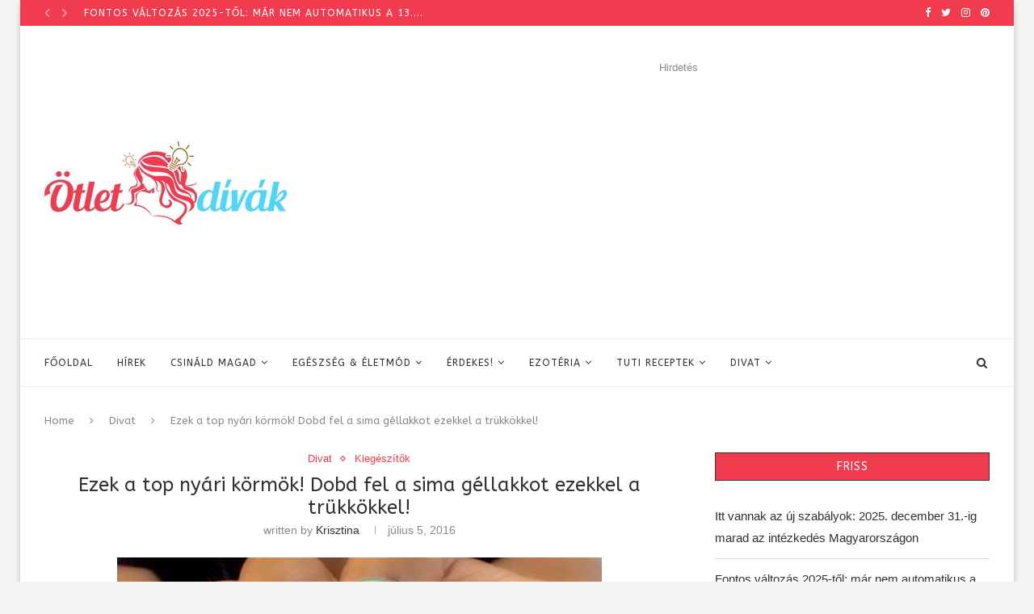

--- FILE ---
content_type: text/html; charset=UTF-8
request_url: https://otletdivak.hu/ezek-a-top-nyari-kormok-dobd-fel-a-sima-gellakkot-ezekkel-a/
body_size: 33247
content:
<!DOCTYPE html>
<html lang="hu">
<head>
	<meta property="fb:pages" content="1521766481460205" />
	<meta charset="UTF-8">
	<meta http-equiv="X-UA-Compatible" content="IE=edge">
	<meta name="viewport" content="width=device-width, initial-scale=1">
	<link rel="profile" href="https://gmpg.org/xfn/11" />
			<link rel="shortcut icon" href="//otletdivak.hu/wp-content/uploads/2017/04/favicon.jpg" type="image/x-icon" />
		<link rel="apple-touch-icon" sizes="180x180" href="//otletdivak.hu/wp-content/uploads/2017/04/favicon.jpg">
		<link rel="alternate" type="application/rss+xml" title="Ötletdívák RSS Feed" href="https://otletdivak.hu/feed/" />
	<link rel="alternate" type="application/atom+xml" title="Ötletdívák Atom Feed" href="https://otletdivak.hu/feed/atom/" />
	<link rel="pingback" href="https://otletdivak.hu/xmlrpc.php" />
	<!--[if lt IE 9]>
	<script src="https://otletdivak.hu/wp-content/themes/soledad/js/html5.js"></script>
	<style type="text/css">
		.featured-carousel .item { opacity: 1; }
	</style>
	<![endif]-->
<script async src="https://www.googletagmanager.com/gtag/js?id=G-PYB13E3W2E"></script>
<script>
  window.dataLayer = window.dataLayer || [];
  function gtag(){dataLayer.push(arguments);}
  gtag('js', new Date());
  gtag('config', 'G-PYB13E3W2E');
</script>
<script async src="https://fundingchoicesmessages.google.com/i/pub-5505238630982811?ers=1"></script>
	<meta name='robots' content='index, follow, max-image-preview:large, max-snippet:-1, max-video-preview:-1' />

	<!-- This site is optimized with the Yoast SEO plugin v26.8 - https://yoast.com/product/yoast-seo-wordpress/ -->
	<title>Ezek a top nyári körmök! Dobd fel a sima géllakkot ezekkel a trükkökkel!</title>
	<meta name="description" content="A nők szeretik nyáron a legmerészebb színeket is kipróbálni a körmeiken, a ruháikon, a kiegészítőiken." />
	<link rel="canonical" href="https://otletdivak.hu/ezek-a-top-nyari-kormok-dobd-fel-a-sima-gellakkot-ezekkel-a/" />
	<meta property="og:locale" content="hu_HU" />
	<meta property="og:type" content="article" />
	<meta property="og:title" content="Ezek a top nyári körmök! Dobd fel a sima géllakkot ezekkel a trükkökkel!" />
	<meta property="og:description" content="A nők szeretik nyáron a legmerészebb színeket is kipróbálni a körmeiken, a ruháikon, a kiegészítőiken." />
	<meta property="og:url" content="https://otletdivak.hu/ezek-a-top-nyari-kormok-dobd-fel-a-sima-gellakkot-ezekkel-a/" />
	<meta property="og:site_name" content="Ötletdívák" />
	<meta property="article:publisher" content="https://www.facebook.com/otletdivak/" />
	<meta property="article:published_time" content="2016-07-05T06:20:05+00:00" />
	<meta property="article:modified_time" content="2016-07-05T06:21:22+00:00" />
	<meta property="og:image" content="https://otletdivak.hu/wp-content/uploads/2016/07/999-886.jpg" />
	<meta property="og:image:width" content="600" />
	<meta property="og:image:height" content="400" />
	<meta property="og:image:type" content="image/jpeg" />
	<meta name="author" content="Krisztina" />
	<meta name="twitter:card" content="summary_large_image" />
	<meta name="twitter:label1" content="Szerző:" />
	<meta name="twitter:data1" content="Krisztina" />
	<script type="application/ld+json" class="yoast-schema-graph">{"@context":"https://schema.org","@graph":[{"@type":"Article","@id":"https://otletdivak.hu/ezek-a-top-nyari-kormok-dobd-fel-a-sima-gellakkot-ezekkel-a/#article","isPartOf":{"@id":"https://otletdivak.hu/ezek-a-top-nyari-kormok-dobd-fel-a-sima-gellakkot-ezekkel-a/"},"author":{"name":"Krisztina","@id":"https://otletdivak.hu/#/schema/person/04304ed8ffcae6dc7ca91f436e72870b"},"headline":"Ezek a top nyári körmök! Dobd fel a sima géllakkot ezekkel a trükkökkel!","datePublished":"2016-07-05T06:20:05+00:00","dateModified":"2016-07-05T06:21:22+00:00","mainEntityOfPage":{"@id":"https://otletdivak.hu/ezek-a-top-nyari-kormok-dobd-fel-a-sima-gellakkot-ezekkel-a/"},"wordCount":104,"commentCount":0,"image":{"@id":"https://otletdivak.hu/ezek-a-top-nyari-kormok-dobd-fel-a-sima-gellakkot-ezekkel-a/#primaryimage"},"thumbnailUrl":"https://otletdivak.hu/wp-content/uploads/2016/07/999-886.jpg","keywords":["2016","divat","géllakk","műköröm","nyár","ötlet","trend"],"articleSection":["Divat","Kiegészítők"],"inLanguage":"hu","potentialAction":[{"@type":"CommentAction","name":"Comment","target":["https://otletdivak.hu/ezek-a-top-nyari-kormok-dobd-fel-a-sima-gellakkot-ezekkel-a/#respond"]}]},{"@type":"WebPage","@id":"https://otletdivak.hu/ezek-a-top-nyari-kormok-dobd-fel-a-sima-gellakkot-ezekkel-a/","url":"https://otletdivak.hu/ezek-a-top-nyari-kormok-dobd-fel-a-sima-gellakkot-ezekkel-a/","name":"Ezek a top nyári körmök! Dobd fel a sima géllakkot ezekkel a trükkökkel!","isPartOf":{"@id":"https://otletdivak.hu/#website"},"primaryImageOfPage":{"@id":"https://otletdivak.hu/ezek-a-top-nyari-kormok-dobd-fel-a-sima-gellakkot-ezekkel-a/#primaryimage"},"image":{"@id":"https://otletdivak.hu/ezek-a-top-nyari-kormok-dobd-fel-a-sima-gellakkot-ezekkel-a/#primaryimage"},"thumbnailUrl":"https://otletdivak.hu/wp-content/uploads/2016/07/999-886.jpg","datePublished":"2016-07-05T06:20:05+00:00","dateModified":"2016-07-05T06:21:22+00:00","author":{"@id":"https://otletdivak.hu/#/schema/person/04304ed8ffcae6dc7ca91f436e72870b"},"description":"A nők szeretik nyáron a legmerészebb színeket is kipróbálni a körmeiken, a ruháikon, a kiegészítőiken.","breadcrumb":{"@id":"https://otletdivak.hu/ezek-a-top-nyari-kormok-dobd-fel-a-sima-gellakkot-ezekkel-a/#breadcrumb"},"inLanguage":"hu","potentialAction":[{"@type":"ReadAction","target":["https://otletdivak.hu/ezek-a-top-nyari-kormok-dobd-fel-a-sima-gellakkot-ezekkel-a/"]}]},{"@type":"ImageObject","inLanguage":"hu","@id":"https://otletdivak.hu/ezek-a-top-nyari-kormok-dobd-fel-a-sima-gellakkot-ezekkel-a/#primaryimage","url":"https://otletdivak.hu/wp-content/uploads/2016/07/999-886.jpg","contentUrl":"https://otletdivak.hu/wp-content/uploads/2016/07/999-886.jpg","width":600,"height":400},{"@type":"BreadcrumbList","@id":"https://otletdivak.hu/ezek-a-top-nyari-kormok-dobd-fel-a-sima-gellakkot-ezekkel-a/#breadcrumb","itemListElement":[{"@type":"ListItem","position":1,"name":"Home","item":"https://otletdivak.hu/"},{"@type":"ListItem","position":2,"name":"Ezek a top nyári körmök! Dobd fel a sima géllakkot ezekkel a trükkökkel!"}]},{"@type":"WebSite","@id":"https://otletdivak.hu/#website","url":"https://otletdivak.hu/","name":"Ötletdívák","description":"Van egy ötletünk!","potentialAction":[{"@type":"SearchAction","target":{"@type":"EntryPoint","urlTemplate":"https://otletdivak.hu/?s={search_term_string}"},"query-input":{"@type":"PropertyValueSpecification","valueRequired":true,"valueName":"search_term_string"}}],"inLanguage":"hu"},{"@type":"Person","@id":"https://otletdivak.hu/#/schema/person/04304ed8ffcae6dc7ca91f436e72870b","name":"Krisztina","image":{"@type":"ImageObject","inLanguage":"hu","@id":"https://otletdivak.hu/#/schema/person/image/","url":"https://secure.gravatar.com/avatar/12d2418f3e7d61f88abf32106bd1a010681611abe2dc27108c6f43d50f3257bb?s=96&d=mm&r=g","contentUrl":"https://secure.gravatar.com/avatar/12d2418f3e7d61f88abf32106bd1a010681611abe2dc27108c6f43d50f3257bb?s=96&d=mm&r=g","caption":"Krisztina"},"sameAs":["http://www.otletdivak.hu"],"url":"https://otletdivak.hu/author/krisztina/"}]}</script>
	<!-- / Yoast SEO plugin. -->


<link rel='dns-prefetch' href='//fonts.googleapis.com' />
<link rel="alternate" type="application/rss+xml" title="Ötletdívák &raquo; hírcsatorna" href="https://otletdivak.hu/feed/" />
<link rel="alternate" type="application/rss+xml" title="Ötletdívák &raquo; hozzászólás hírcsatorna" href="https://otletdivak.hu/comments/feed/" />
<link rel="alternate" type="application/rss+xml" title="Ötletdívák &raquo; Ezek a top nyári körmök! Dobd fel a sima géllakkot ezekkel a trükkökkel! hozzászólás hírcsatorna" href="https://otletdivak.hu/ezek-a-top-nyari-kormok-dobd-fel-a-sima-gellakkot-ezekkel-a/feed/" />
<link rel="alternate" title="oEmbed (JSON)" type="application/json+oembed" href="https://otletdivak.hu/wp-json/oembed/1.0/embed?url=https%3A%2F%2Fotletdivak.hu%2Fezek-a-top-nyari-kormok-dobd-fel-a-sima-gellakkot-ezekkel-a%2F" />
<link rel="alternate" title="oEmbed (XML)" type="text/xml+oembed" href="https://otletdivak.hu/wp-json/oembed/1.0/embed?url=https%3A%2F%2Fotletdivak.hu%2Fezek-a-top-nyari-kormok-dobd-fel-a-sima-gellakkot-ezekkel-a%2F&#038;format=xml" />
<style id='wp-img-auto-sizes-contain-inline-css' type='text/css'>
img:is([sizes=auto i],[sizes^="auto," i]){contain-intrinsic-size:3000px 1500px}
/*# sourceURL=wp-img-auto-sizes-contain-inline-css */
</style>
<style id='wp-emoji-styles-inline-css' type='text/css'>

	img.wp-smiley, img.emoji {
		display: inline !important;
		border: none !important;
		box-shadow: none !important;
		height: 1em !important;
		width: 1em !important;
		margin: 0 0.07em !important;
		vertical-align: -0.1em !important;
		background: none !important;
		padding: 0 !important;
	}
/*# sourceURL=wp-emoji-styles-inline-css */
</style>
<style id='wp-block-library-inline-css' type='text/css'>
:root{--wp-block-synced-color:#7a00df;--wp-block-synced-color--rgb:122,0,223;--wp-bound-block-color:var(--wp-block-synced-color);--wp-editor-canvas-background:#ddd;--wp-admin-theme-color:#007cba;--wp-admin-theme-color--rgb:0,124,186;--wp-admin-theme-color-darker-10:#006ba1;--wp-admin-theme-color-darker-10--rgb:0,107,160.5;--wp-admin-theme-color-darker-20:#005a87;--wp-admin-theme-color-darker-20--rgb:0,90,135;--wp-admin-border-width-focus:2px}@media (min-resolution:192dpi){:root{--wp-admin-border-width-focus:1.5px}}.wp-element-button{cursor:pointer}:root .has-very-light-gray-background-color{background-color:#eee}:root .has-very-dark-gray-background-color{background-color:#313131}:root .has-very-light-gray-color{color:#eee}:root .has-very-dark-gray-color{color:#313131}:root .has-vivid-green-cyan-to-vivid-cyan-blue-gradient-background{background:linear-gradient(135deg,#00d084,#0693e3)}:root .has-purple-crush-gradient-background{background:linear-gradient(135deg,#34e2e4,#4721fb 50%,#ab1dfe)}:root .has-hazy-dawn-gradient-background{background:linear-gradient(135deg,#faaca8,#dad0ec)}:root .has-subdued-olive-gradient-background{background:linear-gradient(135deg,#fafae1,#67a671)}:root .has-atomic-cream-gradient-background{background:linear-gradient(135deg,#fdd79a,#004a59)}:root .has-nightshade-gradient-background{background:linear-gradient(135deg,#330968,#31cdcf)}:root .has-midnight-gradient-background{background:linear-gradient(135deg,#020381,#2874fc)}:root{--wp--preset--font-size--normal:16px;--wp--preset--font-size--huge:42px}.has-regular-font-size{font-size:1em}.has-larger-font-size{font-size:2.625em}.has-normal-font-size{font-size:var(--wp--preset--font-size--normal)}.has-huge-font-size{font-size:var(--wp--preset--font-size--huge)}.has-text-align-center{text-align:center}.has-text-align-left{text-align:left}.has-text-align-right{text-align:right}.has-fit-text{white-space:nowrap!important}#end-resizable-editor-section{display:none}.aligncenter{clear:both}.items-justified-left{justify-content:flex-start}.items-justified-center{justify-content:center}.items-justified-right{justify-content:flex-end}.items-justified-space-between{justify-content:space-between}.screen-reader-text{border:0;clip-path:inset(50%);height:1px;margin:-1px;overflow:hidden;padding:0;position:absolute;width:1px;word-wrap:normal!important}.screen-reader-text:focus{background-color:#ddd;clip-path:none;color:#444;display:block;font-size:1em;height:auto;left:5px;line-height:normal;padding:15px 23px 14px;text-decoration:none;top:5px;width:auto;z-index:100000}html :where(.has-border-color){border-style:solid}html :where([style*=border-top-color]){border-top-style:solid}html :where([style*=border-right-color]){border-right-style:solid}html :where([style*=border-bottom-color]){border-bottom-style:solid}html :where([style*=border-left-color]){border-left-style:solid}html :where([style*=border-width]){border-style:solid}html :where([style*=border-top-width]){border-top-style:solid}html :where([style*=border-right-width]){border-right-style:solid}html :where([style*=border-bottom-width]){border-bottom-style:solid}html :where([style*=border-left-width]){border-left-style:solid}html :where(img[class*=wp-image-]){height:auto;max-width:100%}:where(figure){margin:0 0 1em}html :where(.is-position-sticky){--wp-admin--admin-bar--position-offset:var(--wp-admin--admin-bar--height,0px)}@media screen and (max-width:600px){html :where(.is-position-sticky){--wp-admin--admin-bar--position-offset:0px}}

/*# sourceURL=wp-block-library-inline-css */
</style><style id='global-styles-inline-css' type='text/css'>
:root{--wp--preset--aspect-ratio--square: 1;--wp--preset--aspect-ratio--4-3: 4/3;--wp--preset--aspect-ratio--3-4: 3/4;--wp--preset--aspect-ratio--3-2: 3/2;--wp--preset--aspect-ratio--2-3: 2/3;--wp--preset--aspect-ratio--16-9: 16/9;--wp--preset--aspect-ratio--9-16: 9/16;--wp--preset--color--black: #000000;--wp--preset--color--cyan-bluish-gray: #abb8c3;--wp--preset--color--white: #ffffff;--wp--preset--color--pale-pink: #f78da7;--wp--preset--color--vivid-red: #cf2e2e;--wp--preset--color--luminous-vivid-orange: #ff6900;--wp--preset--color--luminous-vivid-amber: #fcb900;--wp--preset--color--light-green-cyan: #7bdcb5;--wp--preset--color--vivid-green-cyan: #00d084;--wp--preset--color--pale-cyan-blue: #8ed1fc;--wp--preset--color--vivid-cyan-blue: #0693e3;--wp--preset--color--vivid-purple: #9b51e0;--wp--preset--gradient--vivid-cyan-blue-to-vivid-purple: linear-gradient(135deg,rgb(6,147,227) 0%,rgb(155,81,224) 100%);--wp--preset--gradient--light-green-cyan-to-vivid-green-cyan: linear-gradient(135deg,rgb(122,220,180) 0%,rgb(0,208,130) 100%);--wp--preset--gradient--luminous-vivid-amber-to-luminous-vivid-orange: linear-gradient(135deg,rgb(252,185,0) 0%,rgb(255,105,0) 100%);--wp--preset--gradient--luminous-vivid-orange-to-vivid-red: linear-gradient(135deg,rgb(255,105,0) 0%,rgb(207,46,46) 100%);--wp--preset--gradient--very-light-gray-to-cyan-bluish-gray: linear-gradient(135deg,rgb(238,238,238) 0%,rgb(169,184,195) 100%);--wp--preset--gradient--cool-to-warm-spectrum: linear-gradient(135deg,rgb(74,234,220) 0%,rgb(151,120,209) 20%,rgb(207,42,186) 40%,rgb(238,44,130) 60%,rgb(251,105,98) 80%,rgb(254,248,76) 100%);--wp--preset--gradient--blush-light-purple: linear-gradient(135deg,rgb(255,206,236) 0%,rgb(152,150,240) 100%);--wp--preset--gradient--blush-bordeaux: linear-gradient(135deg,rgb(254,205,165) 0%,rgb(254,45,45) 50%,rgb(107,0,62) 100%);--wp--preset--gradient--luminous-dusk: linear-gradient(135deg,rgb(255,203,112) 0%,rgb(199,81,192) 50%,rgb(65,88,208) 100%);--wp--preset--gradient--pale-ocean: linear-gradient(135deg,rgb(255,245,203) 0%,rgb(182,227,212) 50%,rgb(51,167,181) 100%);--wp--preset--gradient--electric-grass: linear-gradient(135deg,rgb(202,248,128) 0%,rgb(113,206,126) 100%);--wp--preset--gradient--midnight: linear-gradient(135deg,rgb(2,3,129) 0%,rgb(40,116,252) 100%);--wp--preset--font-size--small: 12px;--wp--preset--font-size--medium: 20px;--wp--preset--font-size--large: 32px;--wp--preset--font-size--x-large: 42px;--wp--preset--font-size--normal: 14px;--wp--preset--font-size--huge: 42px;--wp--preset--spacing--20: 0.44rem;--wp--preset--spacing--30: 0.67rem;--wp--preset--spacing--40: 1rem;--wp--preset--spacing--50: 1.5rem;--wp--preset--spacing--60: 2.25rem;--wp--preset--spacing--70: 3.38rem;--wp--preset--spacing--80: 5.06rem;--wp--preset--shadow--natural: 6px 6px 9px rgba(0, 0, 0, 0.2);--wp--preset--shadow--deep: 12px 12px 50px rgba(0, 0, 0, 0.4);--wp--preset--shadow--sharp: 6px 6px 0px rgba(0, 0, 0, 0.2);--wp--preset--shadow--outlined: 6px 6px 0px -3px rgb(255, 255, 255), 6px 6px rgb(0, 0, 0);--wp--preset--shadow--crisp: 6px 6px 0px rgb(0, 0, 0);}:where(.is-layout-flex){gap: 0.5em;}:where(.is-layout-grid){gap: 0.5em;}body .is-layout-flex{display: flex;}.is-layout-flex{flex-wrap: wrap;align-items: center;}.is-layout-flex > :is(*, div){margin: 0;}body .is-layout-grid{display: grid;}.is-layout-grid > :is(*, div){margin: 0;}:where(.wp-block-columns.is-layout-flex){gap: 2em;}:where(.wp-block-columns.is-layout-grid){gap: 2em;}:where(.wp-block-post-template.is-layout-flex){gap: 1.25em;}:where(.wp-block-post-template.is-layout-grid){gap: 1.25em;}.has-black-color{color: var(--wp--preset--color--black) !important;}.has-cyan-bluish-gray-color{color: var(--wp--preset--color--cyan-bluish-gray) !important;}.has-white-color{color: var(--wp--preset--color--white) !important;}.has-pale-pink-color{color: var(--wp--preset--color--pale-pink) !important;}.has-vivid-red-color{color: var(--wp--preset--color--vivid-red) !important;}.has-luminous-vivid-orange-color{color: var(--wp--preset--color--luminous-vivid-orange) !important;}.has-luminous-vivid-amber-color{color: var(--wp--preset--color--luminous-vivid-amber) !important;}.has-light-green-cyan-color{color: var(--wp--preset--color--light-green-cyan) !important;}.has-vivid-green-cyan-color{color: var(--wp--preset--color--vivid-green-cyan) !important;}.has-pale-cyan-blue-color{color: var(--wp--preset--color--pale-cyan-blue) !important;}.has-vivid-cyan-blue-color{color: var(--wp--preset--color--vivid-cyan-blue) !important;}.has-vivid-purple-color{color: var(--wp--preset--color--vivid-purple) !important;}.has-black-background-color{background-color: var(--wp--preset--color--black) !important;}.has-cyan-bluish-gray-background-color{background-color: var(--wp--preset--color--cyan-bluish-gray) !important;}.has-white-background-color{background-color: var(--wp--preset--color--white) !important;}.has-pale-pink-background-color{background-color: var(--wp--preset--color--pale-pink) !important;}.has-vivid-red-background-color{background-color: var(--wp--preset--color--vivid-red) !important;}.has-luminous-vivid-orange-background-color{background-color: var(--wp--preset--color--luminous-vivid-orange) !important;}.has-luminous-vivid-amber-background-color{background-color: var(--wp--preset--color--luminous-vivid-amber) !important;}.has-light-green-cyan-background-color{background-color: var(--wp--preset--color--light-green-cyan) !important;}.has-vivid-green-cyan-background-color{background-color: var(--wp--preset--color--vivid-green-cyan) !important;}.has-pale-cyan-blue-background-color{background-color: var(--wp--preset--color--pale-cyan-blue) !important;}.has-vivid-cyan-blue-background-color{background-color: var(--wp--preset--color--vivid-cyan-blue) !important;}.has-vivid-purple-background-color{background-color: var(--wp--preset--color--vivid-purple) !important;}.has-black-border-color{border-color: var(--wp--preset--color--black) !important;}.has-cyan-bluish-gray-border-color{border-color: var(--wp--preset--color--cyan-bluish-gray) !important;}.has-white-border-color{border-color: var(--wp--preset--color--white) !important;}.has-pale-pink-border-color{border-color: var(--wp--preset--color--pale-pink) !important;}.has-vivid-red-border-color{border-color: var(--wp--preset--color--vivid-red) !important;}.has-luminous-vivid-orange-border-color{border-color: var(--wp--preset--color--luminous-vivid-orange) !important;}.has-luminous-vivid-amber-border-color{border-color: var(--wp--preset--color--luminous-vivid-amber) !important;}.has-light-green-cyan-border-color{border-color: var(--wp--preset--color--light-green-cyan) !important;}.has-vivid-green-cyan-border-color{border-color: var(--wp--preset--color--vivid-green-cyan) !important;}.has-pale-cyan-blue-border-color{border-color: var(--wp--preset--color--pale-cyan-blue) !important;}.has-vivid-cyan-blue-border-color{border-color: var(--wp--preset--color--vivid-cyan-blue) !important;}.has-vivid-purple-border-color{border-color: var(--wp--preset--color--vivid-purple) !important;}.has-vivid-cyan-blue-to-vivid-purple-gradient-background{background: var(--wp--preset--gradient--vivid-cyan-blue-to-vivid-purple) !important;}.has-light-green-cyan-to-vivid-green-cyan-gradient-background{background: var(--wp--preset--gradient--light-green-cyan-to-vivid-green-cyan) !important;}.has-luminous-vivid-amber-to-luminous-vivid-orange-gradient-background{background: var(--wp--preset--gradient--luminous-vivid-amber-to-luminous-vivid-orange) !important;}.has-luminous-vivid-orange-to-vivid-red-gradient-background{background: var(--wp--preset--gradient--luminous-vivid-orange-to-vivid-red) !important;}.has-very-light-gray-to-cyan-bluish-gray-gradient-background{background: var(--wp--preset--gradient--very-light-gray-to-cyan-bluish-gray) !important;}.has-cool-to-warm-spectrum-gradient-background{background: var(--wp--preset--gradient--cool-to-warm-spectrum) !important;}.has-blush-light-purple-gradient-background{background: var(--wp--preset--gradient--blush-light-purple) !important;}.has-blush-bordeaux-gradient-background{background: var(--wp--preset--gradient--blush-bordeaux) !important;}.has-luminous-dusk-gradient-background{background: var(--wp--preset--gradient--luminous-dusk) !important;}.has-pale-ocean-gradient-background{background: var(--wp--preset--gradient--pale-ocean) !important;}.has-electric-grass-gradient-background{background: var(--wp--preset--gradient--electric-grass) !important;}.has-midnight-gradient-background{background: var(--wp--preset--gradient--midnight) !important;}.has-small-font-size{font-size: var(--wp--preset--font-size--small) !important;}.has-medium-font-size{font-size: var(--wp--preset--font-size--medium) !important;}.has-large-font-size{font-size: var(--wp--preset--font-size--large) !important;}.has-x-large-font-size{font-size: var(--wp--preset--font-size--x-large) !important;}
/*# sourceURL=global-styles-inline-css */
</style>

<style id='classic-theme-styles-inline-css' type='text/css'>
/*! This file is auto-generated */
.wp-block-button__link{color:#fff;background-color:#32373c;border-radius:9999px;box-shadow:none;text-decoration:none;padding:calc(.667em + 2px) calc(1.333em + 2px);font-size:1.125em}.wp-block-file__button{background:#32373c;color:#fff;text-decoration:none}
/*# sourceURL=/wp-includes/css/classic-themes.min.css */
</style>
<link rel='stylesheet' id='penci-oswald-css' href='//fonts.googleapis.com/css?family=Oswald%3A400&#038;ver=6.9' type='text/css' media='all' />
<link rel='stylesheet' id='penci-fonts-css' href='//fonts.googleapis.com/css?family=Raleway%3A300%2C300italic%2C400%2C400italic%2C500%2C500italic%2C700%2C700italic%2C800%2C800italic%7CPlayfair+Display+SC%3A300%2C300italic%2C400%2C400italic%2C500%2C500italic%2C700%2C700italic%2C800%2C800italic%7CMontserrat%3A300%2C300italic%2C400%2C400italic%2C500%2C500italic%2C700%2C700italic%2C800%2C800italic%7CABeeZee%3A300%2C300italic%2C400%2C400italic%2C500%2C500italic%2C700%2C700italic%2C800%2C800italic%7CArial%3A300%2C300italic%2C400%2C400italic%2C500%2C500italic%2C700%2C700italic%2C800%2C800italic%7COpen+Sans%3A300%2C300italic%2C400%2C400italic%2C500%2C500italic%2C700%2C700italic%2C800%2C800italic%26subset%3Dlatin%2Ccyrillic%2Ccyrillic-ext%2Cgreek%2Cgreek-ext%2Clatin-ext&#038;display=swap&#038;ver=1.0' type='text/css' media='all' />
<link rel='stylesheet' id='penci_style-css' href='https://otletdivak.hu/wp-content/themes/soledad-child/style.css?ver=7.3.6' type='text/css' media='all' />
<link rel='stylesheet' id='penci-font-awesomeold-css' href='https://otletdivak.hu/wp-content/themes/soledad/css/font-awesome.4.7.0.min.css?ver=4.7.0' type='text/css' media='all' />
<link rel='stylesheet' id='penci-font-iconmoon-css' href='https://otletdivak.hu/wp-content/themes/soledad/css/iconmoon.css?ver=1.0' type='text/css' media='all' />
<link rel='stylesheet' id='penci-font-iweather-css' href='https://otletdivak.hu/wp-content/themes/soledad/css/weather-icon.css?ver=2.0' type='text/css' media='all' />
<script type="text/javascript" src="https://otletdivak.hu/wp-includes/js/jquery/jquery.min.js?ver=3.7.1" id="jquery-core-js"></script>
<script type="text/javascript" src="https://otletdivak.hu/wp-includes/js/jquery/jquery-migrate.min.js?ver=3.4.1" id="jquery-migrate-js"></script>
<link rel="https://api.w.org/" href="https://otletdivak.hu/wp-json/" /><link rel="alternate" title="JSON" type="application/json" href="https://otletdivak.hu/wp-json/wp/v2/posts/895" /><link rel="EditURI" type="application/rsd+xml" title="RSD" href="https://otletdivak.hu/xmlrpc.php?rsd" />
<meta name="generator" content="WordPress 6.9" />
<link rel='shortlink' href='https://otletdivak.hu/?p=895' />
	<style type="text/css">
																											</style>
<script data-cfasync="false" id="sulvo" type="text/javascript" src="https://live.demand.supply/up.js" ></script>
<div data-ad="otletdivak.hu_300x250_sticky_display_left_left" data-devices="m:0,t:0,d:1" class="demand-supply"></div>
<div data-ad="otletdivak.hu_sticky_mobile_bottom_otlet" data-devices="m:1,t:0,d:0" class="demand-supply"></div>
<script type="text/javascript">
(function(p,u,s,h){
p._pcq=p._pcq||[];
p._pcq.push(['_currentTime',Date.now()]);
s=u.createElement('script');
s.type='text/javascript';
s.async=true;
s.src='https://cdn.pushcrew.com/js/76eb5e390609030b37c6ddd02c9f83ce.js';
h=u.getElementsByTagName('script')[0];
h.parentNode.insertBefore(s,h);
})(window,document);
</script><style type="text/css">		#main .bbp-login-form .bbp-submit-wrapper button[type="submit"],
		h1, h2, h3, h4, h5, h6, h2.penci-heading-video, #navigation .menu li a, .penci-photo-2-effect figcaption h2, .headline-title, a.penci-topbar-post-title, #sidebar-nav .menu li a, .penci-slider .pencislider-container .pencislider-content .pencislider-title, .penci-slider
		.pencislider-container .pencislider-content .pencislider-button,
		.author-quote span, .penci-more-link a.more-link, .penci-post-share-box .dt-share, .post-share a .dt-share, .author-content h5, .post-pagination h5, .post-box-title, .penci-countdown .countdown-amount, .penci-countdown .countdown-period, .penci-pagination a, .penci-pagination .disable-url, ul.footer-socials li a span,
		.penci-button,.widget input[type="submit"],.penci-user-logged-in .penci-user-action-links a, .widget button[type="submit"], .penci-sidebar-content .widget-title, #respond h3.comment-reply-title span, .widget-social.show-text a span, .footer-widget-wrapper .widget .widget-title,.penci-user-logged-in .penci-user-action-links a,
		.container.penci-breadcrumb span, .container.penci-breadcrumb span a, .penci-container-inside.penci-breadcrumb span, .penci-container-inside.penci-breadcrumb span a, .container.penci-breadcrumb span, .container.penci-breadcrumb span a, .error-404 .go-back-home a, .post-entry .penci-portfolio-filter ul li a, .penci-portfolio-filter ul li a, .portfolio-overlay-content .portfolio-short .portfolio-title a, .home-featured-cat-content .magcat-detail h3 a, .post-entry blockquote cite,
		.post-entry blockquote .author, .tags-share-box.hide-tags.page-share .share-title, .widget ul.side-newsfeed li .side-item .side-item-text h4 a, .thecomment .comment-text span.author, .thecomment .comment-text span.author a, .post-comments span.reply a, #respond h3, #respond label, .wpcf7 label, #respond #submit,
		div.wpforms-container .wpforms-form.wpforms-form .wpforms-field-label,div.wpforms-container .wpforms-form.wpforms-form input[type=submit], div.wpforms-container .wpforms-form.wpforms-form button[type=submit], div.wpforms-container .wpforms-form.wpforms-form .wpforms-page-button,
		.wpcf7 input[type="submit"], .widget_wysija input[type="submit"], .archive-box span,
		.archive-box h1, .gallery .gallery-caption, .contact-form input[type=submit], ul.penci-topbar-menu > li a, div.penci-topbar-menu > ul > li a, .featured-style-29 .penci-featured-slider-button a, .pencislider-container .pencislider-content .pencislider-title, .pencislider-container
		.pencislider-content .pencislider-button, ul.homepage-featured-boxes .penci-fea-in.boxes-style-3 h4 span span, .pencislider-container .pencislider-content .pencislider-button, .woocommerce div.product .woocommerce-tabs .panel #respond .comment-reply-title, .penci-recipe-index-wrap .penci-index-more-link a, .penci-menu-hbg .menu li a, #sidebar-nav .menu li a, .penci-readmore-btn.penci-btn-make-button a,
		.bos_searchbox_widget_class #flexi_searchbox h1, .bos_searchbox_widget_class #flexi_searchbox h2, .bos_searchbox_widget_class #flexi_searchbox h3, .bos_searchbox_widget_class #flexi_searchbox h4,
		.bos_searchbox_widget_class #flexi_searchbox #b_searchboxInc .b_submitButton_wrapper .b_submitButton:hover, .bos_searchbox_widget_class #flexi_searchbox #b_searchboxInc .b_submitButton_wrapper .b_submitButton,
		.penci-featured-cat-seemore.penci-btn-make-button a, .penci-menu-hbg-inner .penci-hbg_sitetitle { font-family: 'ABeeZee', sans-serif; font-weight: normal; }
		.featured-style-29 .penci-featured-slider-button a, #bbpress-forums #bbp-search-form .button{ font-weight: bold; }
					#main #bbpress-forums .bbp-login-form fieldset.bbp-form select, #main #bbpress-forums .bbp-login-form .bbp-form input[type="password"], #main #bbpress-forums .bbp-login-form .bbp-form input[type="text"],
		body, textarea, #respond textarea, .widget input[type="text"], .widget input[type="email"], .widget input[type="date"], .widget input[type="number"], .wpcf7 textarea, .mc4wp-form input, #respond input,
		div.wpforms-container .wpforms-form.wpforms-form input[type=date], div.wpforms-container .wpforms-form.wpforms-form input[type=datetime], div.wpforms-container .wpforms-form.wpforms-form input[type=datetime-local], div.wpforms-container .wpforms-form.wpforms-form input[type=email], div.wpforms-container .wpforms-form.wpforms-form input[type=month], div.wpforms-container .wpforms-form.wpforms-form input[type=number], div.wpforms-container .wpforms-form.wpforms-form input[type=password], div.wpforms-container .wpforms-form.wpforms-form input[type=range], div.wpforms-container .wpforms-form.wpforms-form input[type=search], div.wpforms-container .wpforms-form.wpforms-form input[type=tel], div.wpforms-container .wpforms-form.wpforms-form input[type=text], div.wpforms-container .wpforms-form.wpforms-form input[type=time], div.wpforms-container .wpforms-form.wpforms-form input[type=url], div.wpforms-container .wpforms-form.wpforms-form input[type=week], div.wpforms-container .wpforms-form.wpforms-form select, div.wpforms-container .wpforms-form.wpforms-form textarea,
		.wpcf7 input, #searchform input.search-input, ul.homepage-featured-boxes .penci-fea-in
		h4, .widget.widget_categories ul li span.category-item-count, .about-widget .about-me-heading, .widget ul.side-newsfeed li .side-item .side-item-text .side-item-meta { font-family: Arial, Helvetica, sans-serif; }
		p { line-height: 1.8; }
					.header-slogan .header-slogan-text{ font-family: 'Open Sans', sans-serif;  }
			.penci-hide-tagupdated{ display: none !important; }
			.header-slogan .header-slogan-text { font-style:normal; }
						body, .widget ul li a{ font-size: 15px; }
		.widget ul li, .post-entry, p, .post-entry p { font-size: 15px; line-height: 1.8; }
						.featured-area .penci-image-holder, .featured-area .penci-slider4-overlay, .featured-area .penci-slide-overlay .overlay-link, .featured-style-29 .featured-slider-overlay, .penci-slider38-overlay{ border-radius: ; -webkit-border-radius: ; }
		.penci-featured-content-right:before{ border-top-right-radius: ; border-bottom-right-radius: ; }
		.penci-flat-overlay .penci-slide-overlay .penci-mag-featured-content:before{ border-bottom-left-radius: ; border-bottom-right-radius: ; }
				.container-single .post-image{ border-radius: ; -webkit-border-radius: ; }
				.penci-mega-thumbnail .penci-image-holder{ border-radius: ; -webkit-border-radius: ; }
								
									
			.penci-menuhbg-toggle:hover .lines-button:after, .penci-menuhbg-toggle:hover .penci-lines:before, .penci-menuhbg-toggle:hover .penci-lines:after,.tags-share-box.tags-share-box-s2 .post-share-plike,.penci-video_playlist .penci-playlist-title,.pencisc-column-2.penci-video_playlist
		.penci-video-nav .playlist-panel-item, .pencisc-column-1.penci-video_playlist .penci-video-nav .playlist-panel-item,.penci-video_playlist .penci-custom-scroll::-webkit-scrollbar-thumb, .pencisc-button, .post-entry .pencisc-button, .penci-dropcap-box, .penci-dropcap-circle{ background: #f13c50; }
		a, .post-entry .penci-portfolio-filter ul li a:hover, .penci-portfolio-filter ul li a:hover, .penci-portfolio-filter ul li.active a, .post-entry .penci-portfolio-filter ul li.active a, .penci-countdown .countdown-amount, .archive-box h1, .post-entry a, .container.penci-breadcrumb span a:hover, .post-entry blockquote:before, .post-entry blockquote cite, .post-entry blockquote .author, .wpb_text_column blockquote:before, .wpb_text_column blockquote cite, .wpb_text_column blockquote .author, .penci-pagination a:hover, ul.penci-topbar-menu > li a:hover, div.penci-topbar-menu > ul > li a:hover, .penci-recipe-heading a.penci-recipe-print,.penci-review-metas .penci-review-btnbuy, .main-nav-social a:hover, .widget-social .remove-circle a:hover i, .penci-recipe-index .cat > a.penci-cat-name, #bbpress-forums li.bbp-body ul.forum li.bbp-forum-info a:hover, #bbpress-forums li.bbp-body ul.topic li.bbp-topic-title a:hover, #bbpress-forums li.bbp-body ul.forum li.bbp-forum-info .bbp-forum-content a, #bbpress-forums li.bbp-body ul.topic p.bbp-topic-meta a, #bbpress-forums .bbp-breadcrumb a:hover, #bbpress-forums .bbp-forum-freshness a:hover, #bbpress-forums .bbp-topic-freshness a:hover, #buddypress ul.item-list li div.item-title a, #buddypress ul.item-list li h4 a, #buddypress .activity-header a:first-child, #buddypress .comment-meta a:first-child, #buddypress .acomment-meta a:first-child, div.bbp-template-notice a:hover, .penci-menu-hbg .menu li a .indicator:hover, .penci-menu-hbg .menu li a:hover, #sidebar-nav .menu li a:hover, .penci-rlt-popup .rltpopup-meta .rltpopup-title:hover, .penci-video_playlist .penci-video-playlist-item .penci-video-title:hover, .penci_list_shortcode li:before, .penci-dropcap-box-outline, .penci-dropcap-circle-outline, .penci-dropcap-regular, .penci-dropcap-bold{ color: #f13c50; }
		.penci-home-popular-post ul.slick-dots li button:hover, .penci-home-popular-post ul.slick-dots li.slick-active button, .post-entry blockquote .author span:after, .error-image:after, .error-404 .go-back-home a:after, .penci-header-signup-form, .woocommerce span.onsale, .woocommerce #respond input#submit:hover, .woocommerce a.button:hover, .woocommerce button.button:hover, .woocommerce input.button:hover, .woocommerce nav.woocommerce-pagination ul li span.current, .woocommerce div.product .entry-summary div[itemprop="description"]:before, .woocommerce div.product .entry-summary div[itemprop="description"] blockquote .author span:after, .woocommerce div.product .woocommerce-tabs #tab-description blockquote .author span:after, .woocommerce #respond input#submit.alt:hover, .woocommerce a.button.alt:hover, .woocommerce button.button.alt:hover, .woocommerce input.button.alt:hover, #top-search.shoping-cart-icon > a > span, #penci-demobar .buy-button, #penci-demobar .buy-button:hover, .penci-recipe-heading a.penci-recipe-print:hover,.penci-review-metas .penci-review-btnbuy:hover, .penci-review-process span, .penci-review-score-total, #navigation.menu-style-2 ul.menu ul:before, #navigation.menu-style-2 .menu ul ul:before, .penci-go-to-top-floating, .post-entry.blockquote-style-2 blockquote:before, #bbpress-forums #bbp-search-form .button, #bbpress-forums #bbp-search-form .button:hover, .wrapper-boxed .bbp-pagination-links span.current, #bbpress-forums #bbp_reply_submit:hover, #bbpress-forums #bbp_topic_submit:hover,#main .bbp-login-form .bbp-submit-wrapper button[type="submit"]:hover, #buddypress .dir-search input[type=submit], #buddypress .groups-members-search input[type=submit], #buddypress button:hover, #buddypress a.button:hover, #buddypress a.button:focus, #buddypress input[type=button]:hover, #buddypress input[type=reset]:hover, #buddypress ul.button-nav li a:hover, #buddypress ul.button-nav li.current a, #buddypress div.generic-button a:hover, #buddypress .comment-reply-link:hover, #buddypress input[type=submit]:hover, #buddypress div.pagination .pagination-links .current, #buddypress div.item-list-tabs ul li.selected a, #buddypress div.item-list-tabs ul li.current a, #buddypress div.item-list-tabs ul li a:hover, #buddypress table.notifications thead tr, #buddypress table.notifications-settings thead tr, #buddypress table.profile-settings thead tr, #buddypress table.profile-fields thead tr, #buddypress table.wp-profile-fields thead tr, #buddypress table.messages-notices thead tr, #buddypress table.forum thead tr, #buddypress input[type=submit] { background-color: #f13c50; }
		.penci-pagination ul.page-numbers li span.current, #comments_pagination span { color: #fff; background: #f13c50; border-color: #f13c50; }
		.footer-instagram h4.footer-instagram-title > span:before, .woocommerce nav.woocommerce-pagination ul li span.current, .penci-pagination.penci-ajax-more a.penci-ajax-more-button:hover, .penci-recipe-heading a.penci-recipe-print:hover,.penci-review-metas .penci-review-btnbuy:hover, .home-featured-cat-content.style-14 .magcat-padding:before, .wrapper-boxed .bbp-pagination-links span.current, #buddypress .dir-search input[type=submit], #buddypress .groups-members-search input[type=submit], #buddypress button:hover, #buddypress a.button:hover, #buddypress a.button:focus, #buddypress input[type=button]:hover, #buddypress input[type=reset]:hover, #buddypress ul.button-nav li a:hover, #buddypress ul.button-nav li.current a, #buddypress div.generic-button a:hover, #buddypress .comment-reply-link:hover, #buddypress input[type=submit]:hover, #buddypress div.pagination .pagination-links .current, #buddypress input[type=submit], #searchform.penci-hbg-search-form input.search-input:hover, #searchform.penci-hbg-search-form input.search-input:focus, .penci-dropcap-box-outline, .penci-dropcap-circle-outline { border-color: #f13c50; }
		.woocommerce .woocommerce-error, .woocommerce .woocommerce-info, .woocommerce .woocommerce-message { border-top-color: #f13c50; }
		.penci-slider ol.penci-control-nav li a.penci-active, .penci-slider ol.penci-control-nav li a:hover, .penci-related-carousel .owl-dot.active span, .penci-owl-carousel-slider .owl-dot.active span{ border-color: #f13c50; background-color: #f13c50; }
		.woocommerce .woocommerce-message:before, .woocommerce form.checkout table.shop_table .order-total .amount, .woocommerce ul.products li.product .price ins, .woocommerce ul.products li.product .price, .woocommerce div.product p.price ins, .woocommerce div.product span.price ins, .woocommerce div.product p.price, .woocommerce div.product .entry-summary div[itemprop="description"] blockquote:before, .woocommerce div.product .woocommerce-tabs #tab-description blockquote:before, .woocommerce div.product .entry-summary div[itemprop="description"] blockquote cite, .woocommerce div.product .entry-summary div[itemprop="description"] blockquote .author, .woocommerce div.product .woocommerce-tabs #tab-description blockquote cite, .woocommerce div.product .woocommerce-tabs #tab-description blockquote .author, .woocommerce div.product .product_meta > span a:hover, .woocommerce div.product .woocommerce-tabs ul.tabs li.active, .woocommerce ul.cart_list li .amount, .woocommerce ul.product_list_widget li .amount, .woocommerce table.shop_table td.product-name a:hover, .woocommerce table.shop_table td.product-price span, .woocommerce table.shop_table td.product-subtotal span, .woocommerce-cart .cart-collaterals .cart_totals table td .amount, .woocommerce .woocommerce-info:before, .woocommerce div.product span.price, .penci-container-inside.penci-breadcrumb span a:hover { color: #f13c50; }
		.standard-content .penci-more-link.penci-more-link-button a.more-link, .penci-readmore-btn.penci-btn-make-button a, .penci-featured-cat-seemore.penci-btn-make-button a{ background-color: #f13c50; color: #fff; }
		.penci-vernav-toggle:before{ border-top-color: #f13c50; color: #fff; }
							.penci-top-bar, ul.penci-topbar-menu ul.sub-menu, div.penci-topbar-menu > ul ul.sub-menu { background-color: #f13c50; }
				.headline-title { background-color: #f13c50; }
					.penci-headline-posts .slick-prev, .penci-headline-posts .slick-next, .penci-owl-carousel-slider.penci-headline-posts .owl-nav .owl-prev, .penci-owl-carousel-slider.penci-headline-posts .owl-nav .owl-next { color: #f2b5bc; }
						a.penci-topbar-post-title:hover { color: #f13c50; }
														ul.penci-topbar-menu > li a:hover, div.penci-topbar-menu > ul > li a:hover { color: #f13c50; }
					.penci-topbar-social a { color: #ffffff; }
				.penci-topbar-social a:hover { color: #f13c50; }
														#navigation .menu li a:hover, #navigation .menu li.current-menu-item > a, #navigation .menu > li.current_page_item > a, #navigation .menu li:hover > a, #navigation .menu > li.current-menu-ancestor > a, #navigation .menu > li.current-menu-item > a { color:  #f13c50; }
		#navigation ul.menu > li > a:before, #navigation .menu > ul > li > a:before { background: #f13c50; }
												#navigation .penci-megamenu .penci-mega-child-categories a.cat-active, #navigation .menu .penci-megamenu .penci-mega-child-categories a:hover, #navigation .menu .penci-megamenu .penci-mega-latest-posts .penci-mega-post a:hover { color: #f13c50; }
		#navigation .penci-megamenu .penci-mega-thumbnail .mega-cat-name { background: #f13c50; }
																				#navigation .menu .sub-menu li a:hover, #navigation .menu .sub-menu li.current-menu-item > a, #navigation .sub-menu li:hover > a { color:  #f13c50; }
								.penci-home-popular-post .item-related h3 a { text-transform: none; letter-spacing: 0; }
						.penci-homepage-title.penci-magazine-title h3 a, .penci-border-arrow.penci-homepage-title .inner-arrow { text-transform: none; }
							.penci-header-signup-form { padding-top: px; }
	.penci-header-signup-form { padding-bottom: px; }
											.header-social a i, .main-nav-social a {   color: #606060; }
				.header-social a:hover i, .main-nav-social a:hover, .penci-menuhbg-toggle:hover .lines-button:after, .penci-menuhbg-toggle:hover .penci-lines:before, .penci-menuhbg-toggle:hover .penci-lines:after {   color: #f13c50; }
									#sidebar-nav .menu li a:hover, .header-social.sidebar-nav-social a:hover i, #sidebar-nav .menu li a .indicator:hover, #sidebar-nav .menu .sub-menu li a .indicator:hover{ color: #f13c50; }
		#sidebar-nav-logo:before{ background-color: #f13c50; }
							.penci-slide-overlay .overlay-link, .penci-slider38-overlay { opacity: ; }
	.penci-item-mag:hover .penci-slide-overlay .overlay-link, .featured-style-38 .item:hover .penci-slider38-overlay { opacity: ; }
	.penci-featured-content .featured-slider-overlay { opacity: ; }
					.penci-featured-content .feat-text .featured-cat a, .penci-mag-featured-content .cat > a.penci-cat-name, .featured-style-35 .cat > a.penci-cat-name { color: #f296a0; }
		.penci-mag-featured-content .cat > a.penci-cat-name:after, .penci-featured-content .cat > a.penci-cat-name:after, .featured-style-35 .cat > a.penci-cat-name:after{ border-color: #f296a0; }
				.penci-featured-content .feat-text .featured-cat a:hover, .penci-mag-featured-content .cat > a.penci-cat-name:hover, .featured-style-35 .cat > a.penci-cat-name:hover { color: #ffffff; }
				.penci-mag-featured-content h3 a, .penci-featured-content .feat-text h3 a, .featured-style-35 .feat-text-right h3 a { color: #ffffff; }
				.penci-mag-featured-content h3 a:hover, .penci-featured-content .feat-text h3 a:hover, .featured-style-35 .feat-text-right h3 a:hover { color: #ffffff; }
				.penci-mag-featured-content .feat-meta span, .penci-mag-featured-content .feat-meta a, .penci-featured-content .feat-text .feat-meta span, .penci-featured-content .feat-text .feat-meta span a, .featured-style-35 .featured-content-excerpt .feat-meta span, .featured-style-35 .featured-content-excerpt .feat-meta span a { color: #e8e8e8; }
		.penci-mag-featured-content .feat-meta > span:after, .penci-featured-content .feat-text .feat-meta > span:after { border-color: #e8e8e8; }
				.featured-style-29 .featured-slider-overlay { opacity: ; }
												.header-standard h2, .header-standard .post-title, .header-standard h2 a { text-transform: none; letter-spacing: 0; }
					.penci-standard-cat .cat > a.penci-cat-name { color: #f13c50; }
		.penci-standard-cat .cat:before, .penci-standard-cat .cat:after { background-color: #f13c50; }
								.standard-content .penci-post-box-meta .penci-post-share-box a:hover, .standard-content .penci-post-box-meta .penci-post-share-box a.liked { color: #f13c50; }
				.header-standard .post-entry a:hover, .header-standard .author-post span a:hover, .standard-content a, .standard-content .post-entry a, .standard-post-entry a.more-link:hover, .penci-post-box-meta .penci-box-meta a:hover, .standard-content .post-entry blockquote:before, .post-entry blockquote cite, .post-entry blockquote .author, .standard-content-special .author-quote span, .standard-content-special .format-post-box .post-format-icon i, .standard-content-special .format-post-box .dt-special a:hover, .standard-content .penci-more-link a.more-link { color: #f13c50; }
		.standard-content .penci-more-link.penci-more-link-button a.more-link{ background-color: #f13c50; color: #fff; }
		.standard-content-special .author-quote span:before, .standard-content-special .author-quote span:after, .standard-content .post-entry ul li:before, .post-entry blockquote .author span:after, .header-standard:after { background-color: #f13c50; }
		.penci-more-link a.more-link:before, .penci-more-link a.more-link:after { border-color: #f13c50; }
				.penci-grid li .item h2 a, .penci-masonry .item-masonry h2 a, .grid-mixed .mixed-detail h2 a, .overlay-header-box .overlay-title a { text-transform: none; }
						.penci-grid .cat a.penci-cat-name, .penci-masonry .cat a.penci-cat-name { color: #f13c50; }
		.penci-grid .cat a.penci-cat-name:after, .penci-masonry .cat a.penci-cat-name:after { border-color: #f13c50; }
					.penci-post-share-box a.liked, .penci-post-share-box a:hover { color: #f13c50; }
						.overlay-post-box-meta .overlay-share a:hover, .overlay-author a:hover, .penci-grid .standard-content-special .format-post-box .dt-special a:hover, .grid-post-box-meta span a:hover, .grid-post-box-meta span a.comment-link:hover, .penci-grid .standard-content-special .author-quote span, .penci-grid .standard-content-special .format-post-box .post-format-icon i, .grid-mixed .penci-post-box-meta .penci-box-meta a:hover { color: #f13c50; }
		.penci-grid .standard-content-special .author-quote span:before, .penci-grid .standard-content-special .author-quote span:after, .grid-header-box:after, .list-post .header-list-style:after { background-color: #f13c50; }
		.penci-grid .post-box-meta span:after, .penci-masonry .post-box-meta span:after { border-color: #f13c50; }
		.penci-readmore-btn.penci-btn-make-button a{ background-color: #f13c50; color: #fff; }
			.penci-grid li.typography-style .overlay-typography { opacity: ; }
	.penci-grid li.typography-style:hover .overlay-typography { opacity: ; }
					.penci-grid li.typography-style .item .main-typography h2 a:hover { color: #f13c50; }
					.penci-grid li.typography-style .grid-post-box-meta span a:hover { color: #f13c50; }
							.overlay-header-box .cat > a.penci-cat-name:hover { color: #f13c50; }
										.penci-sidebar-content.style-11 .penci-border-arrow .inner-arrow,
		.penci-sidebar-content.style-12 .penci-border-arrow .inner-arrow,
		.penci-sidebar-content.style-14 .penci-border-arrow .inner-arrow:before,
		.penci-sidebar-content.style-13 .penci-border-arrow .inner-arrow,
		.penci-sidebar-content .penci-border-arrow .inner-arrow { background-color: #f13c50; }
		.penci-sidebar-content.style-2 .penci-border-arrow:after{ border-top-color: #f13c50; }
		
			.penci-sidebar-content .penci-border-arrow .inner-arrow, .penci-sidebar-content.style-4 .penci-border-arrow .inner-arrow:before, .penci-sidebar-content.style-4 .penci-border-arrow .inner-arrow:after, .penci-sidebar-content.style-5 .penci-border-arrow, .penci-sidebar-content.style-7
		.penci-border-arrow, .penci-sidebar-content.style-9 .penci-border-arrow { border-color: #313131; }
		.penci-sidebar-content .penci-border-arrow:before { border-top-color: #313131; }
		
							.penci-sidebar-content .penci-border-arrow .inner-arrow { color: #ffffff; }
				.penci-sidebar-content .penci-border-arrow:after { content: none; display: none; }
		.penci-sidebar-content .widget-title{ margin-left: 0; margin-right: 0; margin-top: 0; }
		.penci-sidebar-content .penci-border-arrow:before{ bottom: -6px; border-width: 6px; margin-left: -6px; }
				.penci-sidebar-content .penci-border-arrow:before, .penci-sidebar-content.style-2 .penci-border-arrow:after { content: none; display: none; }
					.penci-video_playlist .penci-video-playlist-item .penci-video-title:hover,.widget ul.side-newsfeed li .side-item .side-item-text h4 a:hover, .widget a:hover, .penci-sidebar-content .widget-social a:hover span, .widget-social a:hover span, .penci-tweets-widget-content .icon-tweets, .penci-tweets-widget-content .tweet-intents a, .penci-tweets-widget-content
		.tweet-intents span:after, .widget-social.remove-circle a:hover i , #wp-calendar tbody td a:hover, .penci-video_playlist .penci-video-playlist-item .penci-video-title:hover{ color: #f13c50; }
		.widget .tagcloud a:hover, .widget-social a:hover i, .widget input[type="submit"]:hover,.penci-user-logged-in .penci-user-action-links a:hover,.penci-button:hover, .widget button[type="submit"]:hover { color: #fff; background-color: #f13c50; border-color: #f13c50; }
		.about-widget .about-me-heading:before { border-color: #f13c50; }
		.penci-tweets-widget-content .tweet-intents-inner:before, .penci-tweets-widget-content .tweet-intents-inner:after, .pencisc-column-1.penci-video_playlist .penci-video-nav .playlist-panel-item, .penci-video_playlist .penci-custom-scroll::-webkit-scrollbar-thumb, .penci-video_playlist .penci-playlist-title { background-color: #f13c50; }
		.penci-owl-carousel.penci-tweets-slider .owl-dots .owl-dot.active span, .penci-owl-carousel.penci-tweets-slider .owl-dots .owl-dot:hover span { border-color: #f13c50; background-color: #f13c50; }
																										#widget-area { background-color: #f13c50; }
				.footer-widget-wrapper, .footer-widget-wrapper .widget.widget_categories ul li, .footer-widget-wrapper .widget.widget_archive ul li,  .footer-widget-wrapper .widget input[type="text"], .footer-widget-wrapper .widget input[type="email"], .footer-widget-wrapper .widget input[type="date"], .footer-widget-wrapper .widget input[type="number"], .footer-widget-wrapper .widget input[type="search"] { color: #ffffff; }
					.footer-widget-wrapper .widget .widget-title { text-align: center; }
				.footer-widget-wrapper .widget .widget-title { color: #ffffff; }
				.footer-widget-wrapper .widget .widget-title .inner-arrow { border-color: #ffffff; }
					.footer-widget-wrapper a, .footer-widget-wrapper .widget ul.side-newsfeed li .side-item .side-item-text h4 a, .footer-widget-wrapper .widget a, .footer-widget-wrapper .widget-social a i, .footer-widget-wrapper .widget-social a span { color: #ffffff; }
		.footer-widget-wrapper .widget-social a:hover i{ color: #fff; }
				.footer-widget-wrapper .penci-tweets-widget-content .icon-tweets, .footer-widget-wrapper .penci-tweets-widget-content .tweet-intents a, .footer-widget-wrapper .penci-tweets-widget-content .tweet-intents span:after, .footer-widget-wrapper .widget ul.side-newsfeed li .side-item
		.side-item-text h4 a:hover, .footer-widget-wrapper .widget a:hover, .footer-widget-wrapper .widget-social a:hover span, .footer-widget-wrapper a:hover, .footer-widget-wrapper .widget-social.remove-circle a:hover i { color: #ffffff; }
		.footer-widget-wrapper .widget .tagcloud a:hover, .footer-widget-wrapper .widget-social a:hover i, .footer-widget-wrapper .mc4wp-form input[type="submit"]:hover, .footer-widget-wrapper .widget input[type="submit"]:hover,.footer-widget-wrapper .penci-user-logged-in .penci-user-action-links a:hover, .footer-widget-wrapper .widget button[type="submit"]:hover { color: #fff; background-color: #ffffff; border-color: #ffffff; }
		.footer-widget-wrapper .about-widget .about-me-heading:before { border-color: #ffffff; }
		.footer-widget-wrapper .penci-tweets-widget-content .tweet-intents-inner:before, .footer-widget-wrapper .penci-tweets-widget-content .tweet-intents-inner:after { background-color: #ffffff; }
		.footer-widget-wrapper .penci-owl-carousel.penci-tweets-slider .owl-dots .owl-dot.active span, .footer-widget-wrapper .penci-owl-carousel.penci-tweets-slider .owl-dots .owl-dot:hover span {  border-color: #ffffff;  background: #ffffff;  }
				ul.footer-socials li a i { color: #ffffff; border-color: #ffffff; }
				ul.footer-socials li a:hover i { background-color: #f13c50; border-color: #f13c50; }
					ul.footer-socials li a span { color: #ffffff; }
				ul.footer-socials li a:hover span { color: #f13c50; }
				.footer-socials-section { border-color: #ffffff; }
					#footer-section { background-color: #f13c50; }
				#footer-section .footer-menu li a { color: #ffffff; }
				#footer-section .footer-menu li a:hover { color: #ffffff; }
				#footer-section, #footer-copyright * { color: #ededed; }
				#footer-section .go-to-top i, #footer-section .go-to-top-parent span { color: #e8e8e8; }
							#footer-section a { color: #e0e0e0; }
				.container-single .penci-standard-cat .cat > a.penci-cat-name { color: #f13c50; }
		.container-single .penci-standard-cat .cat:before, .container-single .penci-standard-cat .cat:after { background-color: #f13c50; }
				
	
																							.container-single .post-share a:hover, .container-single .post-share a.liked, .page-share .post-share a:hover { color: #f13c50; }
				.tags-share-box.tags-share-box-2_3 .post-share .count-number-like,
		.post-share .count-number-like { color: #f13c50; }
		
				.comment-content a, .container-single .post-entry a, .container-single .format-post-box .dt-special a:hover, .container-single .author-quote span, .container-single .author-post span a:hover, .post-entry blockquote:before, .post-entry blockquote cite, .post-entry blockquote .author, .wpb_text_column blockquote:before, .wpb_text_column blockquote cite, .wpb_text_column blockquote .author, .post-pagination a:hover, .author-content h5 a:hover, .author-content .author-social:hover, .item-related h3 a:hover, .container-single .format-post-box .post-format-icon i, .container.penci-breadcrumb.single-breadcrumb span a:hover, .penci_list_shortcode li:before, .penci-dropcap-box-outline, .penci-dropcap-circle-outline, .penci-dropcap-regular, .penci-dropcap-bold{ color: #f13c50; }
		.container-single .standard-content-special .format-post-box, ul.slick-dots li button:hover, ul.slick-dots li.slick-active button, .penci-dropcap-box-outline, .penci-dropcap-circle-outline { border-color: #f13c50; }
		ul.slick-dots li button:hover, ul.slick-dots li.slick-active button, #respond h3.comment-reply-title span:before, #respond h3.comment-reply-title span:after, .post-box-title:before, .post-box-title:after, .container-single .author-quote span:before, .container-single .author-quote
		span:after, .post-entry blockquote .author span:after, .post-entry blockquote .author span:before, .post-entry ul li:before, #respond #submit:hover,
		div.wpforms-container .wpforms-form.wpforms-form input[type=submit]:hover, div.wpforms-container .wpforms-form.wpforms-form button[type=submit]:hover, div.wpforms-container .wpforms-form.wpforms-form .wpforms-page-button:hover,
		.wpcf7 input[type="submit"]:hover, .widget_wysija input[type="submit"]:hover, .post-entry.blockquote-style-2 blockquote:before,.tags-share-box.tags-share-box-s2 .post-share-plike, .penci-dropcap-box, .penci-dropcap-circle {  background-color: #f13c50; }
		.container-single .post-entry .post-tags a:hover { color: #fff; border-color: #f13c50; background-color: #f13c50; }
																																		ul.homepage-featured-boxes .penci-fea-in h4 span span, ul.homepage-featured-boxes .penci-fea-in h4 span, ul.homepage-featured-boxes .penci-fea-in.boxes-style-2 h4 { background-color: #f13c50; }
		ul.homepage-featured-boxes li .penci-fea-in:before, ul.homepage-featured-boxes li .penci-fea-in:after, ul.homepage-featured-boxes .penci-fea-in h4 span span:before, ul.homepage-featured-boxes .penci-fea-in h4 > span:before, ul.homepage-featured-boxes .penci-fea-in h4 > span:after, ul.homepage-featured-boxes .penci-fea-in.boxes-style-2 h4:before { border-color: #f13c50; }
					ul.homepage-featured-boxes .penci-fea-in:hover h4 span { color: #f13c50; }
						.penci-home-popular-post .item-related h3 a:hover { color: #f13c50; }
					.penci-homepage-title.style-14 .inner-arrow:before,
		.penci-homepage-title.style-11 .inner-arrow,
		.penci-homepage-title.style-12 .inner-arrow,
		.penci-homepage-title.style-13 .inner-arrow,
		.penci-homepage-title .inner-arrow{ background-color: #f13c50; }
		.penci-border-arrow.penci-homepage-title.style-2:after{ border-top-color: #f13c50; }
					
		
				.penci-homepage-title .inner-arrow, .penci-homepage-title.penci-magazine-title .inner-arrow a { color: #ffffff; }
				.penci-homepage-title:after { content: none; display: none; }
		.penci-homepage-title { margin-left: 0; margin-right: 0; margin-top: 0; }
		.penci-homepage-title:before { bottom: -6px; border-width: 6px; margin-left: -6px; }
		.rtl .penci-homepage-title:before { bottom: -6px; border-width: 6px; margin-right: -6px; margin-left: 0; }
		.penci-homepage-title.penci-magazine-title:before{ left: 25px; }
		.rtl .penci-homepage-title.penci-magazine-title:before{ right: 25px; left:auto; }
				.penci-homepage-title:before, .penci-border-arrow.penci-homepage-title.style-2:after { content: none; display: none; }
					.home-featured-cat-content .magcat-detail h3 a:hover { color: #f13c50; }
				.home-featured-cat-content .grid-post-box-meta span a:hover { color: #f13c50; }
		.home-featured-cat-content .first-post .magcat-detail .mag-header:after { background: #f13c50; }
		.penci-slider ol.penci-control-nav li a.penci-active, .penci-slider ol.penci-control-nav li a:hover { border-color: #f13c50; background: #f13c50; }
			.home-featured-cat-content .mag-photo .mag-overlay-photo { opacity: ; }
	.home-featured-cat-content .mag-photo:hover .mag-overlay-photo { opacity: ; }
													.inner-item-portfolio:hover .penci-portfolio-thumbnail a:after { opacity: ; }
												
	
			.post-entry h3 {
    font-size: 20px;
    display: inline;
}																		.penci-block-vc .penci-border-arrow .inner-arrow { background-color: #f13c50; }
				.penci-block-vc .style-2.penci-border-arrow:after{ border-top-color: #f13c50; }
													.penci-block-vc .penci-border-arrow .inner-arrow, .penci-block-vc.style-4 .penci-border-arrow .inner-arrow:before, .penci-block-vc.style-4 .penci-border-arrow .inner-arrow:after, .penci-block-vc.style-5 .penci-border-arrow, .penci-block-vc.style-7
				.penci-border-arrow, .penci-block-vc.style-9 .penci-border-arrow { border-color: #313131; }
				.penci-block-vc .penci-border-arrow:before { border-top-color: #313131; }
																			.penci-block-vc .penci-border-arrow .inner-arrow { color: #ffffff; }
										.penci-block-vc .penci-border-arrow:after { content: none; display: none; }
				.penci-block-vc .widget-title{ margin-left: 0; margin-right: 0; margin-top: 0; }
				.penci-block-vc .penci-border-arrow:before{ bottom: -6px; border-width: 6px; margin-left: -6px; }
										.penci-block-vc .penci-border-arrow:before, .penci-block-vc .style-2.penci-border-arrow:after { content: none; display: none; }
			
		
	</style><script>
var penciBlocksArray=[];
var portfolioDataJs = portfolioDataJs || [];var PENCILOCALCACHE = {};
		(function () {
				"use strict";
		
				PENCILOCALCACHE = {
					data: {},
					remove: function ( ajaxFilterItem ) {
						delete PENCILOCALCACHE.data[ajaxFilterItem];
					},
					exist: function ( ajaxFilterItem ) {
						return PENCILOCALCACHE.data.hasOwnProperty( ajaxFilterItem ) && PENCILOCALCACHE.data[ajaxFilterItem] !== null;
					},
					get: function ( ajaxFilterItem ) {
						return PENCILOCALCACHE.data[ajaxFilterItem];
					},
					set: function ( ajaxFilterItem, cachedData ) {
						PENCILOCALCACHE.remove( ajaxFilterItem );
						PENCILOCALCACHE.data[ajaxFilterItem] = cachedData;
					}
				};
			}
		)();function penciBlock() {
		    this.atts_json = '';
		    this.content = '';
		}</script>
<script type="application/ld+json">{
    "@context": "https:\/\/schema.org\/",
    "@type": "organization",
    "@id": "#organization",
    "logo": {
        "@type": "ImageObject",
        "url": "http:\/\/otletdivak.hu\/wp-content\/uploads\/2017\/04\/otletdivak-logo-300.jpg"
    },
    "url": "https:\/\/otletdivak.hu\/",
    "name": "\u00d6tletd\u00edv\u00e1k",
    "description": "Van egy \u00f6tlet\u00fcnk!"
}</script><script type="application/ld+json">{
    "@context": "https:\/\/schema.org\/",
    "@type": "WebSite",
    "name": "\u00d6tletd\u00edv\u00e1k",
    "alternateName": "Van egy \u00f6tlet\u00fcnk!",
    "url": "https:\/\/otletdivak.hu\/"
}</script><script type="application/ld+json">{
    "@context": "https:\/\/schema.org\/",
    "@type": "BlogPosting",
    "headline": "Ezek a top ny\u00e1ri k\u00f6rm\u00f6k! Dobd fel a sima g\u00e9llakkot ezekkel a tr\u00fckk\u00f6kkel!",
    "description": "A n\u0151k szeretik ny\u00e1ron a legmer\u00e9szebb sz\u00edneket is kipr\u00f3b\u00e1lni a k\u00f6rmeiken, a ruh\u00e1ikon, a kieg\u00e9sz\u00edt\u0151iken. Ma m\u00e1r nagyon sok kreat\u00edv \u00e9s \u00fcgyes kez\u0171 m\u0171k\u00f6rm\u00f6ssel tal\u00e1lkozhatunk, akik mind-mind tele vannak jobbn\u00e1l-jobb&hellip;",
    "datePublished": "2016-07-05",
    "datemodified": "2016-07-05",
    "mainEntityOfPage": "https:\/\/otletdivak.hu\/ezek-a-top-nyari-kormok-dobd-fel-a-sima-gellakkot-ezekkel-a\/",
    "image": {
        "@type": "ImageObject",
        "url": "https:\/\/otletdivak.hu\/wp-content\/uploads\/2016\/07\/999-886.jpg",
        "width": 600,
        "height": 400
    },
    "publisher": {
        "@type": "Organization",
        "name": "\u00d6tletd\u00edv\u00e1k",
        "logo": {
            "@type": "ImageObject",
            "url": "http:\/\/otletdivak.hu\/wp-content\/uploads\/2017\/04\/otletdivak-logo-300.jpg"
        }
    },
    "author": {
        "@type": "Person",
        "@id": "#person-Krisztina",
        "name": "Krisztina"
    }
}</script><script type="application/ld+json">{
    "@context": "https:\/\/schema.org\/",
    "@type": "BreadcrumbList",
    "itemListElement": [
        {
            "@type": "ListItem",
            "position": 1,
            "item": {
                "@id": "https:\/\/otletdivak.hu",
                "name": "Home"
            }
        },
        {
            "@type": "ListItem",
            "position": 2,
            "item": {
                "@id": "https:\/\/otletdivak.hu\/category\/divat\/",
                "name": "Divat"
            }
        },
        {
            "@type": "ListItem",
            "position": 3,
            "item": {
                "@id": "https:\/\/otletdivak.hu\/ezek-a-top-nyari-kormok-dobd-fel-a-sima-gellakkot-ezekkel-a\/",
                "name": "Ezek a top ny\u00e1ri k\u00f6rm\u00f6k! Dobd fel a sima g\u00e9llakkot ezekkel a tr\u00fckk\u00f6kkel!"
            }
        }
    ]
}</script><meta name="generator" content="Powered by WPBakery Page Builder - drag and drop page builder for WordPress."/>
<noscript><style> .wpb_animate_when_almost_visible { opacity: 1; }</style></noscript></head>

<body class="wp-singular post-template-default single single-post postid-895 single-format-standard wp-theme-soledad wp-child-theme-soledad-child penci-body-boxed wpb-js-composer js-comp-ver-6.3.0 vc_responsive">
<a id="close-sidebar-nav" class="header-3"><i class="fa fa-close"></i></a>

<nav id="sidebar-nav" class="header-3">

			<div id="sidebar-nav-logo">
							<a href="https://otletdivak.hu/" data-wpel-link="internal"><img src="https://otletdivak.hu/wp-content/uploads/2017/04/otletdivak-logo-300.jpg" alt="Ötletdívák" /></a>
					</div>
	
	
	<ul id="menu-td-demo-header-menu" class="menu"><li id="menu-item-56944" class="menu-item menu-item-type-custom menu-item-object-custom menu-item-home menu-item-56944"><a href="https://otletdivak.hu/" data-wpel-link="internal">Főoldal</a></li>
<li id="menu-item-72360" class="menu-item menu-item-type-post_type menu-item-object-page menu-item-72360"><a href="https://otletdivak.hu/news/" data-wpel-link="internal">Hírek</a></li>
<li id="menu-item-56985" class="menu-item menu-item-type-taxonomy menu-item-object-category penci-mega-menu menu-item-56985"><a href="https://otletdivak.hu/category/csinald-magad/" data-wpel-link="internal">Csináld magad</a>
<ul class="sub-menu">
	<li id="menu-item-0" class="menu-item-0"><div class="penci-megamenu">				<div class="penci-mega-child-categories">
							<a class="mega-cat-child cat-active all-style" href="https://otletdivak.hu/category/csinald-magad/" data-id="penci-mega-12" data-wpel-link="internal"><span>All</span></a>
							<a class="mega-cat-child" href="https://otletdivak.hu/category/csinald-magad/kreativ/" data-id="penci-mega-19" data-wpel-link="internal"><span>Kreatív</span></a>
							<a class="mega-cat-child" href="https://otletdivak.hu/category/csinald-magad/praktikus/" data-id="penci-mega-18" data-wpel-link="internal"><span>Praktikus</span></a>
					</div>
		
		<div class="penci-content-megamenu">
			<div class="penci-mega-latest-posts col-mn-4 mega-row-1">
								<div class="penci-mega-row penci-mega-12 row-active">
											<div class="penci-mega-post">
							<div class="penci-mega-thumbnail">
																								<span class="mega-cat-name">
																			<a href="https://otletdivak.hu/category/csinald-magad/" data-wpel-link="internal">Csináld magad</a>																	</span>
																								<a class="penci-image-holder penci-lazy" data-src="https://otletdivak.hu/wp-content/uploads/2018/08/takarítási-trükk.jpg" href="https://otletdivak.hu/egy-masodperc-alatt-tiszta-lett-a-zsiros-paraelszivo-10-takaritasi-trukk-ami-neked-is-jol-johet/" title="Egy másodperc alatt tiszta lett a zsíros páraelszívó! 10 takarítási trükk, ami neked is jól jöhet!" data-wpel-link="internal">
																									</a>
							</div>
							<div class="penci-mega-meta">
								<h3 class="post-mega-title">
									<a href="https://otletdivak.hu/egy-masodperc-alatt-tiszta-lett-a-zsiros-paraelszivo-10-takaritasi-trukk-ami-neked-is-jol-johet/" title="Egy másodperc alatt tiszta lett a zsíros páraelszívó! 10 takarítási trükk, ami neked is jól jöhet!" data-wpel-link="internal">Egy másodperc alatt tiszta lett a zsíros páraelszívó!&#8230;</a>
								</h3>
															</div>
						</div>
											<div class="penci-mega-post">
							<div class="penci-mega-thumbnail">
																								<span class="mega-cat-name">
																			<a href="https://otletdivak.hu/category/csinald-magad/" data-wpel-link="internal">Csináld magad</a>																	</span>
																								<a class="penci-image-holder penci-lazy" data-src="https://otletdivak.hu/wp-content/uploads/2025/06/virsli.jpg" href="https://otletdivak.hu/mindenki-mikroba-teszi-vagy-vizben-fozi-pedig-tilos-igy-csinalni-a-virslit/" title="Mindenki mikróba teszi, vagy vízben főzi, pedig tilos így csinálni a virslit" data-wpel-link="internal">
																									</a>
							</div>
							<div class="penci-mega-meta">
								<h3 class="post-mega-title">
									<a href="https://otletdivak.hu/mindenki-mikroba-teszi-vagy-vizben-fozi-pedig-tilos-igy-csinalni-a-virslit/" title="Mindenki mikróba teszi, vagy vízben főzi, pedig tilos így csinálni a virslit" data-wpel-link="internal">Mindenki mikróba teszi, vagy vízben főzi, pedig tilos&#8230;</a>
								</h3>
															</div>
						</div>
											<div class="penci-mega-post">
							<div class="penci-mega-thumbnail">
																								<span class="mega-cat-name">
																			<a href="https://otletdivak.hu/category/csinald-magad/" data-wpel-link="internal">Csináld magad</a>																	</span>
																								<a class="penci-image-holder penci-lazy" data-src="https://otletdivak.hu/wp-content/uploads/2025/06/biciklis-585x390.jpg" href="https://otletdivak.hu/kerekparos-szabalyok-2025-ben-juliustol-kotelezo-minden-biciklisnek-sokan-nem-is-tudjak/" title="Kerékpáros szabályok 2025-ben &#8211; Júliustól kötelező minden biciklisnek, sokan nem is tudják" data-wpel-link="internal">
																									</a>
							</div>
							<div class="penci-mega-meta">
								<h3 class="post-mega-title">
									<a href="https://otletdivak.hu/kerekparos-szabalyok-2025-ben-juliustol-kotelezo-minden-biciklisnek-sokan-nem-is-tudjak/" title="Kerékpáros szabályok 2025-ben &#8211; Júliustól kötelező minden biciklisnek, sokan nem is tudják" data-wpel-link="internal">Kerékpáros szabályok 2025-ben &#8211; Júliustól kötelező minden biciklisnek,&#8230;</a>
								</h3>
															</div>
						</div>
											<div class="penci-mega-post">
							<div class="penci-mega-thumbnail">
																								<span class="mega-cat-name">
																			<a href="https://otletdivak.hu/category/csinald-magad/" data-wpel-link="internal">Csináld magad</a>																	</span>
																								<a class="penci-image-holder penci-lazy" data-src="https://otletdivak.hu/wp-content/uploads/2017/06/ruha-585x390.jpg" href="https://otletdivak.hu/a-nagy-trukk-amitol-a-feher-ruhak-meg-feherebbek-lesznek/" title="A nagy trükk, amitől a fehér ruhák még fehérebbek lesznek!" data-wpel-link="internal">
																									</a>
							</div>
							<div class="penci-mega-meta">
								<h3 class="post-mega-title">
									<a href="https://otletdivak.hu/a-nagy-trukk-amitol-a-feher-ruhak-meg-feherebbek-lesznek/" title="A nagy trükk, amitől a fehér ruhák még fehérebbek lesznek!" data-wpel-link="internal">A nagy trükk, amitől a fehér ruhák még&#8230;</a>
								</h3>
															</div>
						</div>
									</div>
								<div class="penci-mega-row penci-mega-19">
											<div class="penci-mega-post">
							<div class="penci-mega-thumbnail">
																								<span class="mega-cat-name">
																			<a href="https://otletdivak.hu/category/csinald-magad/kreativ/" data-wpel-link="internal">Kreatív</a>																	</span>
																								<a class="penci-image-holder penci-lazy" data-src="https://otletdivak.hu/wp-content/uploads/2018/07/kavicsos-ötlet.jpg" href="https://otletdivak.hu/25-fantasztikus-kavicsos-otlet-amivel-feldobhatod-a-kerted/" title="25 fantasztikus kavicsos ötlet, amivel feldobhatod a kerted!" data-wpel-link="internal">
																									</a>
							</div>
							<div class="penci-mega-meta">
								<h3 class="post-mega-title">
									<a href="https://otletdivak.hu/25-fantasztikus-kavicsos-otlet-amivel-feldobhatod-a-kerted/" title="25 fantasztikus kavicsos ötlet, amivel feldobhatod a kerted!" data-wpel-link="internal">25 fantasztikus kavicsos ötlet, amivel feldobhatod a kerted!</a>
								</h3>
															</div>
						</div>
											<div class="penci-mega-post">
							<div class="penci-mega-thumbnail">
																								<span class="mega-cat-name">
																			<a href="https://otletdivak.hu/category/csinald-magad/kreativ/" data-wpel-link="internal">Kreatív</a>																	</span>
																								<a class="penci-image-holder penci-lazy" data-src="https://otletdivak.hu/wp-content/uploads/2017/06/kiégett-izzó-585x390.jpeg" href="https://otletdivak.hu/a-cikk-elolvasasa-utan-soha-tobbe-nem-dobod-majd-el-a-kiegett-izzot/" title="A cikk elolvasása után soha többé nem dobod majd el a kiégett izzót!" data-wpel-link="internal">
																									</a>
							</div>
							<div class="penci-mega-meta">
								<h3 class="post-mega-title">
									<a href="https://otletdivak.hu/a-cikk-elolvasasa-utan-soha-tobbe-nem-dobod-majd-el-a-kiegett-izzot/" title="A cikk elolvasása után soha többé nem dobod majd el a kiégett izzót!" data-wpel-link="internal">A cikk elolvasása után soha többé nem dobod&#8230;</a>
								</h3>
															</div>
						</div>
											<div class="penci-mega-post">
							<div class="penci-mega-thumbnail">
																								<span class="mega-cat-name">
																			<a href="https://otletdivak.hu/category/csinald-magad/kreativ/" data-wpel-link="internal">Kreatív</a>																	</span>
																								<a class="penci-image-holder penci-lazy" data-src="https://otletdivak.hu/wp-content/uploads/2017/06/gnmhjkkl-585x390.jpg" href="https://otletdivak.hu/beleontotte-az-uveg-golyokat-a-jeges-vizbe-amit-ebbol-keszitett-az-hihetetlen/" title="Beleöntötte az üveg golyókat a jeges vízbe. Amit ebből készített, az hihetetlen!" data-wpel-link="internal">
																									</a>
							</div>
							<div class="penci-mega-meta">
								<h3 class="post-mega-title">
									<a href="https://otletdivak.hu/beleontotte-az-uveg-golyokat-a-jeges-vizbe-amit-ebbol-keszitett-az-hihetetlen/" title="Beleöntötte az üveg golyókat a jeges vízbe. Amit ebből készített, az hihetetlen!" data-wpel-link="internal">Beleöntötte az üveg golyókat a jeges vízbe. Amit&#8230;</a>
								</h3>
															</div>
						</div>
											<div class="penci-mega-post">
							<div class="penci-mega-thumbnail">
																								<span class="mega-cat-name">
																			<a href="https://otletdivak.hu/category/csinald-magad/kreativ/" data-wpel-link="internal">Kreatív</a>																	</span>
																								<a class="penci-image-holder penci-lazy" data-src="https://otletdivak.hu/wp-content/uploads/2017/06/vízzel-teli-zacskó-585x390.jpg" href="https://otletdivak.hu/ezert-akassz-egy-vizzel-teli-zacskot-az-ajtod-fole-egesz-nyaron-halas-leszel-ezert-az-otletert/" title="Ezért akassz egy vízzel teli zacskót az ajtód fölé! Egész nyáron hálás leszel ezért az ötletért!" data-wpel-link="internal">
																									</a>
							</div>
							<div class="penci-mega-meta">
								<h3 class="post-mega-title">
									<a href="https://otletdivak.hu/ezert-akassz-egy-vizzel-teli-zacskot-az-ajtod-fole-egesz-nyaron-halas-leszel-ezert-az-otletert/" title="Ezért akassz egy vízzel teli zacskót az ajtód fölé! Egész nyáron hálás leszel ezért az ötletért!" data-wpel-link="internal">Ezért akassz egy vízzel teli zacskót az ajtód&#8230;</a>
								</h3>
															</div>
						</div>
									</div>
								<div class="penci-mega-row penci-mega-18">
											<div class="penci-mega-post">
							<div class="penci-mega-thumbnail">
																								<span class="mega-cat-name">
																			<a href="https://otletdivak.hu/category/csinald-magad/praktikus/" data-wpel-link="internal">Praktikus</a>																	</span>
																								<a class="penci-image-holder penci-lazy" data-src="https://otletdivak.hu/wp-content/uploads/2018/08/takarítási-trükk.jpg" href="https://otletdivak.hu/egy-masodperc-alatt-tiszta-lett-a-zsiros-paraelszivo-10-takaritasi-trukk-ami-neked-is-jol-johet/" title="Egy másodperc alatt tiszta lett a zsíros páraelszívó! 10 takarítási trükk, ami neked is jól jöhet!" data-wpel-link="internal">
																									</a>
							</div>
							<div class="penci-mega-meta">
								<h3 class="post-mega-title">
									<a href="https://otletdivak.hu/egy-masodperc-alatt-tiszta-lett-a-zsiros-paraelszivo-10-takaritasi-trukk-ami-neked-is-jol-johet/" title="Egy másodperc alatt tiszta lett a zsíros páraelszívó! 10 takarítási trükk, ami neked is jól jöhet!" data-wpel-link="internal">Egy másodperc alatt tiszta lett a zsíros páraelszívó!&#8230;</a>
								</h3>
															</div>
						</div>
											<div class="penci-mega-post">
							<div class="penci-mega-thumbnail">
																								<span class="mega-cat-name">
																			<a href="https://otletdivak.hu/category/csinald-magad/praktikus/" data-wpel-link="internal">Praktikus</a>																	</span>
																								<a class="penci-image-holder penci-lazy" data-src="https://otletdivak.hu/wp-content/uploads/2025/06/virsli.jpg" href="https://otletdivak.hu/mindenki-mikroba-teszi-vagy-vizben-fozi-pedig-tilos-igy-csinalni-a-virslit/" title="Mindenki mikróba teszi, vagy vízben főzi, pedig tilos így csinálni a virslit" data-wpel-link="internal">
																									</a>
							</div>
							<div class="penci-mega-meta">
								<h3 class="post-mega-title">
									<a href="https://otletdivak.hu/mindenki-mikroba-teszi-vagy-vizben-fozi-pedig-tilos-igy-csinalni-a-virslit/" title="Mindenki mikróba teszi, vagy vízben főzi, pedig tilos így csinálni a virslit" data-wpel-link="internal">Mindenki mikróba teszi, vagy vízben főzi, pedig tilos&#8230;</a>
								</h3>
															</div>
						</div>
											<div class="penci-mega-post">
							<div class="penci-mega-thumbnail">
																								<span class="mega-cat-name">
																			<a href="https://otletdivak.hu/category/csinald-magad/praktikus/" data-wpel-link="internal">Praktikus</a>																	</span>
																								<a class="penci-image-holder penci-lazy" data-src="https://otletdivak.hu/wp-content/uploads/2025/06/biciklis-585x390.jpg" href="https://otletdivak.hu/kerekparos-szabalyok-2025-ben-juliustol-kotelezo-minden-biciklisnek-sokan-nem-is-tudjak/" title="Kerékpáros szabályok 2025-ben &#8211; Júliustól kötelező minden biciklisnek, sokan nem is tudják" data-wpel-link="internal">
																									</a>
							</div>
							<div class="penci-mega-meta">
								<h3 class="post-mega-title">
									<a href="https://otletdivak.hu/kerekparos-szabalyok-2025-ben-juliustol-kotelezo-minden-biciklisnek-sokan-nem-is-tudjak/" title="Kerékpáros szabályok 2025-ben &#8211; Júliustól kötelező minden biciklisnek, sokan nem is tudják" data-wpel-link="internal">Kerékpáros szabályok 2025-ben &#8211; Júliustól kötelező minden biciklisnek,&#8230;</a>
								</h3>
															</div>
						</div>
											<div class="penci-mega-post">
							<div class="penci-mega-thumbnail">
																								<span class="mega-cat-name">
																			<a href="https://otletdivak.hu/category/csinald-magad/praktikus/" data-wpel-link="internal">Praktikus</a>																	</span>
																								<a class="penci-image-holder penci-lazy" data-src="https://otletdivak.hu/wp-content/uploads/2017/06/ruha-585x390.jpg" href="https://otletdivak.hu/a-nagy-trukk-amitol-a-feher-ruhak-meg-feherebbek-lesznek/" title="A nagy trükk, amitől a fehér ruhák még fehérebbek lesznek!" data-wpel-link="internal">
																									</a>
							</div>
							<div class="penci-mega-meta">
								<h3 class="post-mega-title">
									<a href="https://otletdivak.hu/a-nagy-trukk-amitol-a-feher-ruhak-meg-feherebbek-lesznek/" title="A nagy trükk, amitől a fehér ruhák még fehérebbek lesznek!" data-wpel-link="internal">A nagy trükk, amitől a fehér ruhák még&#8230;</a>
								</h3>
															</div>
						</div>
									</div>
							</div>
		</div>

		</div></li>
</ul>
</li>
<li id="menu-item-44" class="menu-item menu-item-type-taxonomy menu-item-object-category penci-mega-menu menu-item-44"><a href="https://otletdivak.hu/category/egeszseg-eletmod/" data-wpel-link="internal">Egészség &amp; életmód</a>
<ul class="sub-menu">
	<li class="menu-item-0"><div class="penci-megamenu">				<div class="penci-mega-child-categories">
							<a class="mega-cat-child cat-active all-style" href="https://otletdivak.hu/category/egeszseg-eletmod/" data-id="penci-mega-14" data-wpel-link="internal"><span>All</span></a>
							<a class="mega-cat-child" href="https://otletdivak.hu/category/egeszseg-eletmod/egeszseg/" data-id="penci-mega-46" data-wpel-link="internal"><span>Egészség</span></a>
							<a class="mega-cat-child" href="https://otletdivak.hu/category/egeszseg-eletmod/elj-okosan/" data-id="penci-mega-34" data-wpel-link="internal"><span>Élj okosan</span></a>
							<a class="mega-cat-child" href="https://otletdivak.hu/category/egeszseg-eletmod/onismeret/" data-id="penci-mega-29" data-wpel-link="internal"><span>Önismeret</span></a>
							<a class="mega-cat-child" href="https://otletdivak.hu/category/egeszseg-eletmod/szepsegapolas/" data-id="penci-mega-20" data-wpel-link="internal"><span>Szépségápolás</span></a>
					</div>
		
		<div class="penci-content-megamenu">
			<div class="penci-mega-latest-posts col-mn-4 mega-row-1">
								<div class="penci-mega-row penci-mega-14 row-active">
											<div class="penci-mega-post">
							<div class="penci-mega-thumbnail">
																								<span class="mega-cat-name">
																			<a href="https://otletdivak.hu/category/egeszseg-eletmod/egeszseg/" data-wpel-link="internal">Egészség</a>																	</span>
																								<a class="penci-image-holder penci-lazy" data-src="https://otletdivak.hu/wp-content/uploads/2025/07/rak-585x390.jpg" href="https://otletdivak.hu/a-kezdodo-rak-20-jele/" title="A kezdődő rák 20 jele" data-wpel-link="internal">
																									</a>
							</div>
							<div class="penci-mega-meta">
								<h3 class="post-mega-title">
									<a href="https://otletdivak.hu/a-kezdodo-rak-20-jele/" title="A kezdődő rák 20 jele" data-wpel-link="internal">A kezdődő rák 20 jele</a>
								</h3>
															</div>
						</div>
											<div class="penci-mega-post">
							<div class="penci-mega-thumbnail">
																								<span class="mega-cat-name">
																			<a href="https://otletdivak.hu/category/egeszseg-eletmod/egeszseg/" data-wpel-link="internal">Egészség</a>																	</span>
																								<a class="penci-image-holder penci-lazy" data-src="https://otletdivak.hu/wp-content/uploads/2025/08/mehtestrak-585x390.jpg" href="https://otletdivak.hu/mehtestrak-evekig-lappang-a-nok-testeben-ezekre-a-tunetekre-figyelj/" title="Méhtestrák &#8211; Évekig lappang a nők testében, ezekre a tünetekre figyelj!" data-wpel-link="internal">
																									</a>
							</div>
							<div class="penci-mega-meta">
								<h3 class="post-mega-title">
									<a href="https://otletdivak.hu/mehtestrak-evekig-lappang-a-nok-testeben-ezekre-a-tunetekre-figyelj/" title="Méhtestrák &#8211; Évekig lappang a nők testében, ezekre a tünetekre figyelj!" data-wpel-link="internal">Méhtestrák &#8211; Évekig lappang a nők testében, ezekre&#8230;</a>
								</h3>
															</div>
						</div>
											<div class="penci-mega-post">
							<div class="penci-mega-thumbnail">
																								<span class="mega-cat-name">
																			<a href="https://otletdivak.hu/category/egeszseg-eletmod/egeszseg/" data-wpel-link="internal">Egészség</a>																	</span>
																								<a class="penci-image-holder penci-lazy" data-src="https://otletdivak.hu/wp-content/uploads/2025/08/szivhalal-585x390.jpg" href="https://otletdivak.hu/ezek-a-leggyakoribb-figyelmezteto-jelek-a-hirtelen-szivhalal-elott/" title="Ezek a leggyakoribb figyelmeztető jelek a hirtelen szívhalál előtt" data-wpel-link="internal">
																									</a>
							</div>
							<div class="penci-mega-meta">
								<h3 class="post-mega-title">
									<a href="https://otletdivak.hu/ezek-a-leggyakoribb-figyelmezteto-jelek-a-hirtelen-szivhalal-elott/" title="Ezek a leggyakoribb figyelmeztető jelek a hirtelen szívhalál előtt" data-wpel-link="internal">Ezek a leggyakoribb figyelmeztető jelek a hirtelen szívhalál&#8230;</a>
								</h3>
															</div>
						</div>
											<div class="penci-mega-post">
							<div class="penci-mega-thumbnail">
																								<span class="mega-cat-name">
																			<a href="https://otletdivak.hu/category/egeszseg-eletmod/egeszseg/" data-wpel-link="internal">Egészség</a>																	</span>
																								<a class="penci-image-holder penci-lazy" data-src="https://otletdivak.hu/wp-content/uploads/2017/04/ujj-reflexológia-585x390.jpg" href="https://otletdivak.hu/nyomd-meg-ezeket-a-pontokat-az-ujjaidon-es-meggyogyul-a-tested/" title="Nyomd meg ezeket a pontokat az ujjaidon és meggyógyul a tested!" data-wpel-link="internal">
																									</a>
							</div>
							<div class="penci-mega-meta">
								<h3 class="post-mega-title">
									<a href="https://otletdivak.hu/nyomd-meg-ezeket-a-pontokat-az-ujjaidon-es-meggyogyul-a-tested/" title="Nyomd meg ezeket a pontokat az ujjaidon és meggyógyul a tested!" data-wpel-link="internal">Nyomd meg ezeket a pontokat az ujjaidon és&#8230;</a>
								</h3>
															</div>
						</div>
									</div>
								<div class="penci-mega-row penci-mega-46">
											<div class="penci-mega-post">
							<div class="penci-mega-thumbnail">
																								<span class="mega-cat-name">
																			<a href="https://otletdivak.hu/category/egeszseg-eletmod/egeszseg/" data-wpel-link="internal">Egészség</a>																	</span>
																								<a class="penci-image-holder penci-lazy" data-src="https://otletdivak.hu/wp-content/uploads/2025/07/rak-585x390.jpg" href="https://otletdivak.hu/a-kezdodo-rak-20-jele/" title="A kezdődő rák 20 jele" data-wpel-link="internal">
																									</a>
							</div>
							<div class="penci-mega-meta">
								<h3 class="post-mega-title">
									<a href="https://otletdivak.hu/a-kezdodo-rak-20-jele/" title="A kezdődő rák 20 jele" data-wpel-link="internal">A kezdődő rák 20 jele</a>
								</h3>
															</div>
						</div>
											<div class="penci-mega-post">
							<div class="penci-mega-thumbnail">
																								<span class="mega-cat-name">
																			<a href="https://otletdivak.hu/category/egeszseg-eletmod/egeszseg/" data-wpel-link="internal">Egészség</a>																	</span>
																								<a class="penci-image-holder penci-lazy" data-src="https://otletdivak.hu/wp-content/uploads/2025/08/mehtestrak-585x390.jpg" href="https://otletdivak.hu/mehtestrak-evekig-lappang-a-nok-testeben-ezekre-a-tunetekre-figyelj/" title="Méhtestrák &#8211; Évekig lappang a nők testében, ezekre a tünetekre figyelj!" data-wpel-link="internal">
																									</a>
							</div>
							<div class="penci-mega-meta">
								<h3 class="post-mega-title">
									<a href="https://otletdivak.hu/mehtestrak-evekig-lappang-a-nok-testeben-ezekre-a-tunetekre-figyelj/" title="Méhtestrák &#8211; Évekig lappang a nők testében, ezekre a tünetekre figyelj!" data-wpel-link="internal">Méhtestrák &#8211; Évekig lappang a nők testében, ezekre&#8230;</a>
								</h3>
															</div>
						</div>
											<div class="penci-mega-post">
							<div class="penci-mega-thumbnail">
																								<span class="mega-cat-name">
																			<a href="https://otletdivak.hu/category/egeszseg-eletmod/egeszseg/" data-wpel-link="internal">Egészség</a>																	</span>
																								<a class="penci-image-holder penci-lazy" data-src="https://otletdivak.hu/wp-content/uploads/2025/08/szivhalal-585x390.jpg" href="https://otletdivak.hu/ezek-a-leggyakoribb-figyelmezteto-jelek-a-hirtelen-szivhalal-elott/" title="Ezek a leggyakoribb figyelmeztető jelek a hirtelen szívhalál előtt" data-wpel-link="internal">
																									</a>
							</div>
							<div class="penci-mega-meta">
								<h3 class="post-mega-title">
									<a href="https://otletdivak.hu/ezek-a-leggyakoribb-figyelmezteto-jelek-a-hirtelen-szivhalal-elott/" title="Ezek a leggyakoribb figyelmeztető jelek a hirtelen szívhalál előtt" data-wpel-link="internal">Ezek a leggyakoribb figyelmeztető jelek a hirtelen szívhalál&#8230;</a>
								</h3>
															</div>
						</div>
											<div class="penci-mega-post">
							<div class="penci-mega-thumbnail">
																								<span class="mega-cat-name">
																			<a href="https://otletdivak.hu/category/egeszseg-eletmod/egeszseg/" data-wpel-link="internal">Egészség</a>																	</span>
																								<a class="penci-image-holder penci-lazy" data-src="https://otletdivak.hu/wp-content/uploads/2017/04/ujj-reflexológia-585x390.jpg" href="https://otletdivak.hu/nyomd-meg-ezeket-a-pontokat-az-ujjaidon-es-meggyogyul-a-tested/" title="Nyomd meg ezeket a pontokat az ujjaidon és meggyógyul a tested!" data-wpel-link="internal">
																									</a>
							</div>
							<div class="penci-mega-meta">
								<h3 class="post-mega-title">
									<a href="https://otletdivak.hu/nyomd-meg-ezeket-a-pontokat-az-ujjaidon-es-meggyogyul-a-tested/" title="Nyomd meg ezeket a pontokat az ujjaidon és meggyógyul a tested!" data-wpel-link="internal">Nyomd meg ezeket a pontokat az ujjaidon és&#8230;</a>
								</h3>
															</div>
						</div>
									</div>
								<div class="penci-mega-row penci-mega-34">
											<div class="penci-mega-post">
							<div class="penci-mega-thumbnail">
																								<span class="mega-cat-name">
																			<a href="https://otletdivak.hu/category/egeszseg-eletmod/elj-okosan/" data-wpel-link="internal">Élj okosan</a>																	</span>
																								<a class="penci-image-holder penci-lazy" data-src="https://otletdivak.hu/wp-content/uploads/2017/03/éjszakai-lábgörcs-585x390.jpg" href="https://otletdivak.hu/ez-all-valojaban-az-ejszakai-labgorcs-mogott-errol-jobb-ha-te-is-tudsz/" title="Ez áll valójában az éjszakai lábgörcs mögött! Erről jobb, ha te is tudsz!" data-wpel-link="internal">
																									</a>
							</div>
							<div class="penci-mega-meta">
								<h3 class="post-mega-title">
									<a href="https://otletdivak.hu/ez-all-valojaban-az-ejszakai-labgorcs-mogott-errol-jobb-ha-te-is-tudsz/" title="Ez áll valójában az éjszakai lábgörcs mögött! Erről jobb, ha te is tudsz!" data-wpel-link="internal">Ez áll valójában az éjszakai lábgörcs mögött! Erről&#8230;</a>
								</h3>
															</div>
						</div>
											<div class="penci-mega-post">
							<div class="penci-mega-thumbnail">
																								<span class="mega-cat-name">
																			<a href="https://otletdivak.hu/category/egeszseg-eletmod/elj-okosan/" data-wpel-link="internal">Élj okosan</a>																	</span>
																								<a class="penci-image-holder penci-lazy" data-src="https://otletdivak.hu/wp-content/uploads/2017/06/messenger-585x390.jpg" href="https://otletdivak.hu/6-jele-annak-hogy-parod-megcsal-teged-a-facebook-on/" title="6 jele annak, hogy párod megcsal téged a Facebook-on!" data-wpel-link="internal">
																									</a>
							</div>
							<div class="penci-mega-meta">
								<h3 class="post-mega-title">
									<a href="https://otletdivak.hu/6-jele-annak-hogy-parod-megcsal-teged-a-facebook-on/" title="6 jele annak, hogy párod megcsal téged a Facebook-on!" data-wpel-link="internal">6 jele annak, hogy párod megcsal téged a&#8230;</a>
								</h3>
															</div>
						</div>
											<div class="penci-mega-post">
							<div class="penci-mega-thumbnail">
																								<span class="mega-cat-name">
																			<a href="https://otletdivak.hu/category/egeszseg-eletmod/elj-okosan/" data-wpel-link="internal">Élj okosan</a>																	</span>
																								<a class="penci-image-holder penci-lazy" data-src="https://otletdivak.hu/wp-content/uploads/2016/08/hasi-zsír-szódabikarbóna-585x390.jpg" href="https://otletdivak.hu/igy-szabadulhatsz-meg-a-hasi-zsirtol-legkonnyebben-szodabikarbona-segitsegevel/" title="Így szabadulhatsz meg a hasi zsírtól legkönnyebben szódabikarbóna segítségével!" data-wpel-link="internal">
																									</a>
							</div>
							<div class="penci-mega-meta">
								<h3 class="post-mega-title">
									<a href="https://otletdivak.hu/igy-szabadulhatsz-meg-a-hasi-zsirtol-legkonnyebben-szodabikarbona-segitsegevel/" title="Így szabadulhatsz meg a hasi zsírtól legkönnyebben szódabikarbóna segítségével!" data-wpel-link="internal">Így szabadulhatsz meg a hasi zsírtól legkönnyebben szódabikarbóna&#8230;</a>
								</h3>
															</div>
						</div>
											<div class="penci-mega-post">
							<div class="penci-mega-thumbnail">
																								<span class="mega-cat-name">
																			<a href="https://otletdivak.hu/category/egeszseg-eletmod/elj-okosan/" data-wpel-link="internal">Élj okosan</a>																	</span>
																								<a class="penci-image-holder penci-lazy" data-src="https://otletdivak.hu/wp-content/uploads/2016/07/almaecetes-borogatás-hasra-585x390.jpg" href="https://otletdivak.hu/almaecetes-borogatast-tett-a-hasara-estenkent-3-nap-elteltevel-a-hatas-hihetetlen-volt/" title="Almaecetes borogatást tett a hasára esténként. 3 nap elteltével a hatás hihetetlen volt!" data-wpel-link="internal">
																									</a>
							</div>
							<div class="penci-mega-meta">
								<h3 class="post-mega-title">
									<a href="https://otletdivak.hu/almaecetes-borogatast-tett-a-hasara-estenkent-3-nap-elteltevel-a-hatas-hihetetlen-volt/" title="Almaecetes borogatást tett a hasára esténként. 3 nap elteltével a hatás hihetetlen volt!" data-wpel-link="internal">Almaecetes borogatást tett a hasára esténként. 3 nap&#8230;</a>
								</h3>
															</div>
						</div>
									</div>
								<div class="penci-mega-row penci-mega-29">
											<div class="penci-mega-post">
							<div class="penci-mega-thumbnail">
																								<span class="mega-cat-name">
																			<a href="https://otletdivak.hu/category/egeszseg-eletmod/onismeret/" data-wpel-link="internal">Önismeret</a>																	</span>
																								<a class="penci-image-holder penci-lazy" data-src="https://otletdivak.hu/wp-content/uploads/2017/10/elhagyta-feleségét-585x390.jpg" href="https://otletdivak.hu/egy-masik-no-miatt-elhagyta-feleseget-eltelt-1-ev-es-rajott-az-igazsagra/" title="Egy másik nő miatt elhagyta feleségét. Eltelt 1 év és rájött az igazságra!" data-wpel-link="internal">
																									</a>
							</div>
							<div class="penci-mega-meta">
								<h3 class="post-mega-title">
									<a href="https://otletdivak.hu/egy-masik-no-miatt-elhagyta-feleseget-eltelt-1-ev-es-rajott-az-igazsagra/" title="Egy másik nő miatt elhagyta feleségét. Eltelt 1 év és rájött az igazságra!" data-wpel-link="internal">Egy másik nő miatt elhagyta feleségét. Eltelt 1&#8230;</a>
								</h3>
															</div>
						</div>
											<div class="penci-mega-post">
							<div class="penci-mega-thumbnail">
																								<span class="mega-cat-name">
																			<a href="https://otletdivak.hu/category/egeszseg-eletmod/onismeret/" data-wpel-link="internal">Önismeret</a>																	</span>
																								<a class="penci-image-holder penci-lazy" data-src="https://otletdivak.hu/wp-content/uploads/2017/09/girlfriend-fat-shamed-prom-responses-tre-booker-17-585x390.jpg" href="https://otletdivak.hu/lekovereztek-a-bali-fotojat-latva-de-a-baratja-visszavagott/" title="Lekövérezték a báli fotóját látva, de a barátja visszavágott" data-wpel-link="internal">
																									</a>
							</div>
							<div class="penci-mega-meta">
								<h3 class="post-mega-title">
									<a href="https://otletdivak.hu/lekovereztek-a-bali-fotojat-latva-de-a-baratja-visszavagott/" title="Lekövérezték a báli fotóját látva, de a barátja visszavágott" data-wpel-link="internal">Lekövérezték a báli fotóját látva, de a barátja&#8230;</a>
								</h3>
															</div>
						</div>
											<div class="penci-mega-post">
							<div class="penci-mega-thumbnail">
																								<span class="mega-cat-name">
																			<a href="https://otletdivak.hu/category/egeszseg-eletmod/onismeret/" data-wpel-link="internal">Önismeret</a>																	</span>
																								<a class="penci-image-holder penci-lazy" data-src="https://otletdivak.hu/wp-content/uploads/2018/07/gyermek.jpg" href="https://otletdivak.hu/uzenet-minden-szulonek-ezert-vagy-a-gyermeked-rabszolgaja/" title="Üzenet minden szülőnek! Ezért vagy a gyermeked rabszolgája!" data-wpel-link="internal">
																									</a>
							</div>
							<div class="penci-mega-meta">
								<h3 class="post-mega-title">
									<a href="https://otletdivak.hu/uzenet-minden-szulonek-ezert-vagy-a-gyermeked-rabszolgaja/" title="Üzenet minden szülőnek! Ezért vagy a gyermeked rabszolgája!" data-wpel-link="internal">Üzenet minden szülőnek! Ezért vagy a gyermeked rabszolgája!</a>
								</h3>
															</div>
						</div>
											<div class="penci-mega-post">
							<div class="penci-mega-thumbnail">
																								<span class="mega-cat-name">
																			<a href="https://otletdivak.hu/category/egeszseg-eletmod/onismeret/" data-wpel-link="internal">Önismeret</a>																	</span>
																								<a class="penci-image-holder penci-lazy" data-src="https://otletdivak.hu/wp-content/uploads/2018/02/6-585x390.jpg" href="https://otletdivak.hu/10-legromantikusabb-uzenet-aminek-szerelmed-nagyon-fog-orulni/" title="10 legromantikusabb üzenet, aminek a szerelmed nagyon fog örülni!" data-wpel-link="internal">
																									</a>
							</div>
							<div class="penci-mega-meta">
								<h3 class="post-mega-title">
									<a href="https://otletdivak.hu/10-legromantikusabb-uzenet-aminek-szerelmed-nagyon-fog-orulni/" title="10 legromantikusabb üzenet, aminek a szerelmed nagyon fog örülni!" data-wpel-link="internal">10 legromantikusabb üzenet, aminek a szerelmed nagyon fog&#8230;</a>
								</h3>
															</div>
						</div>
									</div>
								<div class="penci-mega-row penci-mega-20">
											<div class="penci-mega-post">
							<div class="penci-mega-thumbnail">
																								<span class="mega-cat-name">
																			<a href="https://otletdivak.hu/category/egeszseg-eletmod/szepsegapolas/" data-wpel-link="internal">Szépségápolás</a>																	</span>
																								<a class="penci-image-holder penci-lazy" data-src="https://otletdivak.hu/wp-content/uploads/2017/03/bőrkeményedésre-585x390.jpg" href="https://otletdivak.hu/csupan-2-egyszeru-dolog-kell-hozza-es-tobbe-nem-jon-vissza-a-borkemenyedesed/" title="Csupán 2 egyszerű dolog kell hozzá és többé nem jön vissza a bőrkeményedésed!" data-wpel-link="internal">
																									</a>
							</div>
							<div class="penci-mega-meta">
								<h3 class="post-mega-title">
									<a href="https://otletdivak.hu/csupan-2-egyszeru-dolog-kell-hozza-es-tobbe-nem-jon-vissza-a-borkemenyedesed/" title="Csupán 2 egyszerű dolog kell hozzá és többé nem jön vissza a bőrkeményedésed!" data-wpel-link="internal">Csupán 2 egyszerű dolog kell hozzá és többé&#8230;</a>
								</h3>
															</div>
						</div>
											<div class="penci-mega-post">
							<div class="penci-mega-thumbnail">
																								<span class="mega-cat-name">
																			<a href="https://otletdivak.hu/category/egeszseg-eletmod/szepsegapolas/" data-wpel-link="internal">Szépségápolás</a>																	</span>
																								<a class="penci-image-holder penci-lazy" data-src="https://otletdivak.hu/wp-content/uploads/2025/06/9-gyogynoveny-ami-megszunteti-a-hajhullast-es-csodat-muvel-a-hajaddal-585x390.jpg" href="https://otletdivak.hu/9-gyogynoveny-ami-megszunteti-a-hajhullast-es-csodat-muvel-a-hajaddal/" title="9 gyógynövény, ami megszünteti a hajhullást és csodát művel a hajaddal" data-wpel-link="internal">
																									</a>
							</div>
							<div class="penci-mega-meta">
								<h3 class="post-mega-title">
									<a href="https://otletdivak.hu/9-gyogynoveny-ami-megszunteti-a-hajhullast-es-csodat-muvel-a-hajaddal/" title="9 gyógynövény, ami megszünteti a hajhullást és csodát művel a hajaddal" data-wpel-link="internal">9 gyógynövény, ami megszünteti a hajhullást és csodát&#8230;</a>
								</h3>
															</div>
						</div>
											<div class="penci-mega-post">
							<div class="penci-mega-thumbnail">
																								<span class="mega-cat-name">
																			<a href="https://otletdivak.hu/category/egeszseg-eletmod/szepsegapolas/" data-wpel-link="internal">Szépségápolás</a>																	</span>
																								<a class="penci-image-holder penci-lazy" data-src="https://otletdivak.hu/wp-content/uploads/2021/01/zgerwq-585x390.jpg" href="https://otletdivak.hu/feke-pal-megmutatta-tunderi-kislanyat/" title="Feke Pál megmutatta tündéri kislányát" data-wpel-link="internal">
																									</a>
							</div>
							<div class="penci-mega-meta">
								<h3 class="post-mega-title">
									<a href="https://otletdivak.hu/feke-pal-megmutatta-tunderi-kislanyat/" title="Feke Pál megmutatta tündéri kislányát" data-wpel-link="internal">Feke Pál megmutatta tündéri kislányát</a>
								</h3>
															</div>
						</div>
											<div class="penci-mega-post">
							<div class="penci-mega-thumbnail">
																								<span class="mega-cat-name">
																			<a href="https://otletdivak.hu/category/egeszseg-eletmod/szepsegapolas/" data-wpel-link="internal">Szépségápolás</a>																	</span>
																								<a class="penci-image-holder penci-lazy" data-src="https://otletdivak.hu/wp-content/uploads/2018/03/qswertzui.jpg" href="https://otletdivak.hu/masszirozd-az-arcodba-ezt-a-fuszert-es-soha-nem-kell-ranctalanitora-koltened/" title="Masszírozd az arcodba ezt a fűszert és soha nem kell ránctalanítóra költened!" data-wpel-link="internal">
																									</a>
							</div>
							<div class="penci-mega-meta">
								<h3 class="post-mega-title">
									<a href="https://otletdivak.hu/masszirozd-az-arcodba-ezt-a-fuszert-es-soha-nem-kell-ranctalanitora-koltened/" title="Masszírozd az arcodba ezt a fűszert és soha nem kell ránctalanítóra költened!" data-wpel-link="internal">Masszírozd az arcodba ezt a fűszert és soha&#8230;</a>
								</h3>
															</div>
						</div>
									</div>
							</div>
		</div>

		</div></li>
</ul>
</li>
<li id="menu-item-56463" class="menu-item menu-item-type-taxonomy menu-item-object-category penci-mega-menu menu-item-56463"><a href="https://otletdivak.hu/category/erdekes/" data-wpel-link="internal">Érdekes!</a>
<ul class="sub-menu">
	<li class="menu-item-0"><div class="penci-megamenu">		
		<div class="penci-content-megamenu">
			<div class="penci-mega-latest-posts col-mn-5 mega-row-1">
								<div class="penci-mega-row penci-mega-125 row-active">
											<div class="penci-mega-post">
							<div class="penci-mega-thumbnail">
																								<span class="mega-cat-name">
																			<a href="https://otletdivak.hu/category/erdekes/" data-wpel-link="internal">
											Érdekes!										</a>
																	</span>
																								<a class="penci-image-holder penci-lazy" data-src="https://otletdivak.hu/wp-content/uploads/2025/06/magyar-kozlony-585x390.jpg" href="https://otletdivak.hu/itt-vannak-az-uj-szabalyok-2025-december-31-ig-marad-az-intezkedes-magyarorszagon/" title="Itt vannak az új szabályok: 2025. december 31.-ig marad az intézkedés Magyarországon" data-wpel-link="internal">
																									</a>
							</div>
							<div class="penci-mega-meta">
								<h3 class="post-mega-title">
									<a href="https://otletdivak.hu/itt-vannak-az-uj-szabalyok-2025-december-31-ig-marad-az-intezkedes-magyarorszagon/" title="Itt vannak az új szabályok: 2025. december 31.-ig marad az intézkedés Magyarországon" data-wpel-link="internal">Itt vannak az új szabályok: 2025. december 31.-ig&#8230;</a>
								</h3>
															</div>
						</div>
											<div class="penci-mega-post">
							<div class="penci-mega-thumbnail">
																								<span class="mega-cat-name">
																			<a href="https://otletdivak.hu/category/erdekes/" data-wpel-link="internal">
											Érdekes!										</a>
																	</span>
																								<a class="penci-image-holder penci-lazy" data-src="https://otletdivak.hu/wp-content/uploads/2025/09/orban-masolata-585x390.jpg" href="https://otletdivak.hu/fontos-valtozas-2025-tol-mar-nem-automatikus-a-13-havi-nyugdij/" title="Fontos változás 2025-től: már nem automatikus a 13. havi nyugdíj" data-wpel-link="internal">
																									</a>
							</div>
							<div class="penci-mega-meta">
								<h3 class="post-mega-title">
									<a href="https://otletdivak.hu/fontos-valtozas-2025-tol-mar-nem-automatikus-a-13-havi-nyugdij/" title="Fontos változás 2025-től: már nem automatikus a 13. havi nyugdíj" data-wpel-link="internal">Fontos változás 2025-től: már nem automatikus a 13&#8230;.</a>
								</h3>
															</div>
						</div>
											<div class="penci-mega-post">
							<div class="penci-mega-thumbnail">
																								<span class="mega-cat-name">
																			<a href="https://otletdivak.hu/category/erdekes/" data-wpel-link="internal">
											Érdekes!										</a>
																	</span>
																								<a class="penci-image-holder penci-lazy" data-src="https://otletdivak.hu/wp-content/uploads/2025/06/Orban-Viktor-585x390.jpg" href="https://otletdivak.hu/vege-ekkor-folyositjak-az-utolso-nyugdijat-minden-idosnek-tudnia-kell-errol/" title="Vége! Ekkor folyósítják az utolsó nyugdíjat, minden idősnek tudnia kell erről!" data-wpel-link="internal">
																									</a>
							</div>
							<div class="penci-mega-meta">
								<h3 class="post-mega-title">
									<a href="https://otletdivak.hu/vege-ekkor-folyositjak-az-utolso-nyugdijat-minden-idosnek-tudnia-kell-errol/" title="Vége! Ekkor folyósítják az utolsó nyugdíjat, minden idősnek tudnia kell erről!" data-wpel-link="internal">Vége! Ekkor folyósítják az utolsó nyugdíjat, minden idősnek&#8230;</a>
								</h3>
															</div>
						</div>
											<div class="penci-mega-post">
							<div class="penci-mega-thumbnail">
																								<span class="mega-cat-name">
																			<a href="https://otletdivak.hu/category/erdekes/" data-wpel-link="internal">
											Érdekes!										</a>
																	</span>
																								<a class="penci-image-holder penci-lazy" data-src="https://otletdivak.hu/wp-content/uploads/2025/07/benzinkut-585x390.jpg" href="https://otletdivak.hu/rossz-hir-a-benzinkutakrol-keszuljenek-az-autosok-ezt-mindenki-megerzi/" title="Rossz hír a benzinkutakról! Készüljenek az autósok, ezt mindenki megérzi!" data-wpel-link="internal">
																									</a>
							</div>
							<div class="penci-mega-meta">
								<h3 class="post-mega-title">
									<a href="https://otletdivak.hu/rossz-hir-a-benzinkutakrol-keszuljenek-az-autosok-ezt-mindenki-megerzi/" title="Rossz hír a benzinkutakról! Készüljenek az autósok, ezt mindenki megérzi!" data-wpel-link="internal">Rossz hír a benzinkutakról! Készüljenek az autósok, ezt&#8230;</a>
								</h3>
															</div>
						</div>
											<div class="penci-mega-post">
							<div class="penci-mega-thumbnail">
																								<span class="mega-cat-name">
																			<a href="https://otletdivak.hu/category/erdekes/" data-wpel-link="internal">
											Érdekes!										</a>
																	</span>
																								<a class="penci-image-holder penci-lazy" data-src="https://otletdivak.hu/wp-content/uploads/2025/06/etolaj-585x390.jpg" href="https://otletdivak.hu/varatlan-bejelentes-jott-igy-alakul-a-liszt-az-etolaj-es-a-kristalycukor-ara/" title="Váratlan bejelentés jött &#8211; Így alakul a liszt, az étolaj és a kristálycukor ára" data-wpel-link="internal">
																									</a>
							</div>
							<div class="penci-mega-meta">
								<h3 class="post-mega-title">
									<a href="https://otletdivak.hu/varatlan-bejelentes-jott-igy-alakul-a-liszt-az-etolaj-es-a-kristalycukor-ara/" title="Váratlan bejelentés jött &#8211; Így alakul a liszt, az étolaj és a kristálycukor ára" data-wpel-link="internal">Váratlan bejelentés jött &#8211; Így alakul a liszt,&#8230;</a>
								</h3>
															</div>
						</div>
									</div>
							</div>
		</div>

		</div></li>
</ul>
</li>
<li id="menu-item-1291" class="menu-item menu-item-type-taxonomy menu-item-object-category penci-mega-menu menu-item-1291"><a href="https://otletdivak.hu/category/ezoteria/" data-wpel-link="internal">Ezotéria</a>
<ul class="sub-menu">
	<li class="menu-item-0"><div class="penci-megamenu">		
		<div class="penci-content-megamenu">
			<div class="penci-mega-latest-posts col-mn-5 mega-row-1">
								<div class="penci-mega-row penci-mega-516 row-active">
											<div class="penci-mega-post">
							<div class="penci-mega-thumbnail">
																								<span class="mega-cat-name">
																			<a href="https://otletdivak.hu/category/ezoteria/" data-wpel-link="internal">
											Ezotéria										</a>
																	</span>
																								<a class="penci-image-holder penci-lazy" data-src="https://otletdivak.hu/wp-content/uploads/2025/06/nostradamus-585x390.jpg" href="https://otletdivak.hu/nostradamus-8-csillagjegyet-jelolt-meg-fontos-uzenetet-tartogatott-nekik/" title="Nostradamus 8 csillagjegyet jelölt meg, fontos üzenetet tartogatott nekik" data-wpel-link="internal">
																									</a>
							</div>
							<div class="penci-mega-meta">
								<h3 class="post-mega-title">
									<a href="https://otletdivak.hu/nostradamus-8-csillagjegyet-jelolt-meg-fontos-uzenetet-tartogatott-nekik/" title="Nostradamus 8 csillagjegyet jelölt meg, fontos üzenetet tartogatott nekik" data-wpel-link="internal">Nostradamus 8 csillagjegyet jelölt meg, fontos üzenetet tartogatott&#8230;</a>
								</h3>
															</div>
						</div>
											<div class="penci-mega-post">
							<div class="penci-mega-thumbnail">
																								<span class="mega-cat-name">
																			<a href="https://otletdivak.hu/category/ezoteria/" data-wpel-link="internal">
											Ezotéria										</a>
																	</span>
																								<a class="penci-image-holder penci-lazy" data-src="https://otletdivak.hu/wp-content/uploads/2025/08/csillagjegy-585x390.jpg" href="https://otletdivak.hu/csillagjegyek-akik-az-oszt-anyagi-gondok-nelkul-kezdik/" title="Csillagjegyek, akik az őszt anyagi gondok nélkül kezdik" data-wpel-link="internal">
																									</a>
							</div>
							<div class="penci-mega-meta">
								<h3 class="post-mega-title">
									<a href="https://otletdivak.hu/csillagjegyek-akik-az-oszt-anyagi-gondok-nelkul-kezdik/" title="Csillagjegyek, akik az őszt anyagi gondok nélkül kezdik" data-wpel-link="internal">Csillagjegyek, akik az őszt anyagi gondok nélkül kezdik</a>
								</h3>
															</div>
						</div>
											<div class="penci-mega-post">
							<div class="penci-mega-thumbnail">
																								<span class="mega-cat-name">
																			<a href="https://otletdivak.hu/category/ezoteria/" data-wpel-link="internal">
											Ezotéria										</a>
																	</span>
																								<a class="penci-image-holder penci-lazy" data-src="https://otletdivak.hu/wp-content/uploads/2025/06/tarot-585x390.jpg" href="https://otletdivak.hu/nagy-eves-tarot-kalauz-2025-re-tudj-meg-mindent-a-csillagjegyed-jovojerol/" title="Nagy éves tarot-kalauz 2025-re – tudj meg mindent a csillagjegyed jövőjéről!" data-wpel-link="internal">
																									</a>
							</div>
							<div class="penci-mega-meta">
								<h3 class="post-mega-title">
									<a href="https://otletdivak.hu/nagy-eves-tarot-kalauz-2025-re-tudj-meg-mindent-a-csillagjegyed-jovojerol/" title="Nagy éves tarot-kalauz 2025-re – tudj meg mindent a csillagjegyed jövőjéről!" data-wpel-link="internal">Nagy éves tarot-kalauz 2025-re – tudj meg mindent&#8230;</a>
								</h3>
															</div>
						</div>
											<div class="penci-mega-post">
							<div class="penci-mega-thumbnail">
																								<span class="mega-cat-name">
																			<a href="https://otletdivak.hu/category/ezoteria/" data-wpel-link="internal">
											Ezotéria										</a>
																	</span>
																								<a class="penci-image-holder penci-lazy" data-src="https://otletdivak.hu/wp-content/uploads/2025/06/csillagjegy-1-585x390.jpg" href="https://otletdivak.hu/varatlan-uzenetet-kuldott-az-univerzum-minden-csillagjegy-eletere-hatassal-lesz-hamarosan/" title="Váratlan üzenetet küldött az Univerzum &#8211; Minden csillagjegy életére hatással lesz hamarosan!" data-wpel-link="internal">
																									</a>
							</div>
							<div class="penci-mega-meta">
								<h3 class="post-mega-title">
									<a href="https://otletdivak.hu/varatlan-uzenetet-kuldott-az-univerzum-minden-csillagjegy-eletere-hatassal-lesz-hamarosan/" title="Váratlan üzenetet küldött az Univerzum &#8211; Minden csillagjegy életére hatással lesz hamarosan!" data-wpel-link="internal">Váratlan üzenetet küldött az Univerzum &#8211; Minden csillagjegy&#8230;</a>
								</h3>
															</div>
						</div>
											<div class="penci-mega-post">
							<div class="penci-mega-thumbnail">
																								<span class="mega-cat-name">
																			<a href="https://otletdivak.hu/category/ezoteria/" data-wpel-link="internal">
											Ezotéria										</a>
																	</span>
																								<a class="penci-image-holder penci-lazy" data-src="https://otletdivak.hu/wp-content/uploads/2016/07/mjzt6.jpg" href="https://otletdivak.hu/4-jele-annak-hogy-elhunyt-szeretted-lelke-a-kozeledben-van/" title="4 jele annak, hogy elhunyt szeretted lelke a közeledben van!" data-wpel-link="internal">
																									</a>
							</div>
							<div class="penci-mega-meta">
								<h3 class="post-mega-title">
									<a href="https://otletdivak.hu/4-jele-annak-hogy-elhunyt-szeretted-lelke-a-kozeledben-van/" title="4 jele annak, hogy elhunyt szeretted lelke a közeledben van!" data-wpel-link="internal">4 jele annak, hogy elhunyt szeretted lelke a&#8230;</a>
								</h3>
															</div>
						</div>
									</div>
							</div>
		</div>

		</div></li>
</ul>
</li>
<li id="menu-item-56986" class="menu-item menu-item-type-taxonomy menu-item-object-category penci-mega-menu menu-item-56986"><a href="https://otletdivak.hu/category/tuti-receptek/" data-wpel-link="internal">Tuti receptek</a>
<ul class="sub-menu">
	<li class="menu-item-0"><div class="penci-megamenu">		
		<div class="penci-content-megamenu">
			<div class="penci-mega-latest-posts col-mn-5 mega-row-1">
								<div class="penci-mega-row penci-mega-13 row-active">
											<div class="penci-mega-post">
							<div class="penci-mega-thumbnail">
																								<span class="mega-cat-name">
																			<a href="https://otletdivak.hu/category/tuti-receptek/" data-wpel-link="internal">
											Tuti receptek										</a>
																	</span>
																								<a class="penci-image-holder penci-lazy" data-src="https://otletdivak.hu/wp-content/uploads/2017/07/lereszeli-a-burgonyát-585x390.jpg" href="https://otletdivak.hu/reszelt-burgonyat-tesz-a-jenaiba-majd-osszekeveri-ezzel-az-ontettel-ilyen-finomat-meg-nem-ettel/" title="Reszelt burgonyát tesz a jénaiba, majd összekeveri ezzel az öntettel&#8230; ilyen finomat még nem ettél!" data-wpel-link="internal">
																									</a>
							</div>
							<div class="penci-mega-meta">
								<h3 class="post-mega-title">
									<a href="https://otletdivak.hu/reszelt-burgonyat-tesz-a-jenaiba-majd-osszekeveri-ezzel-az-ontettel-ilyen-finomat-meg-nem-ettel/" title="Reszelt burgonyát tesz a jénaiba, majd összekeveri ezzel az öntettel&#8230; ilyen finomat még nem ettél!" data-wpel-link="internal">Reszelt burgonyát tesz a jénaiba, majd összekeveri ezzel&#8230;</a>
								</h3>
															</div>
						</div>
											<div class="penci-mega-post">
							<div class="penci-mega-thumbnail">
																								<span class="mega-cat-name">
																			<a href="https://otletdivak.hu/category/tuti-receptek/" data-wpel-link="internal">
											Tuti receptek										</a>
																	</span>
																								<a class="penci-image-holder penci-lazy" data-src="https://otletdivak.hu/wp-content/uploads/2018/07/sárgabarcklekvár.jpg" href="https://otletdivak.hu/ha-iden-is-csinalsz-sargabaracklekvart-akkor-ezt-a-receptet-imadni-fogod-csak-3-hozzavalo-az-egesz/" title="Ha idén is csinálsz sárgabaracklekvárt, akkor ezt a receptet imádni fogod! Csak 3 hozzávaló az egész!" data-wpel-link="internal">
																									</a>
							</div>
							<div class="penci-mega-meta">
								<h3 class="post-mega-title">
									<a href="https://otletdivak.hu/ha-iden-is-csinalsz-sargabaracklekvart-akkor-ezt-a-receptet-imadni-fogod-csak-3-hozzavalo-az-egesz/" title="Ha idén is csinálsz sárgabaracklekvárt, akkor ezt a receptet imádni fogod! Csak 3 hozzávaló az egész!" data-wpel-link="internal">Ha idén is csinálsz sárgabaracklekvárt, akkor ezt a&#8230;</a>
								</h3>
															</div>
						</div>
											<div class="penci-mega-post">
							<div class="penci-mega-thumbnail">
																								<span class="mega-cat-name">
																			<a href="https://otletdivak.hu/category/tuti-receptek/" data-wpel-link="internal">
											Tuti receptek										</a>
																	</span>
																								<a class="penci-image-holder penci-lazy" data-src="https://otletdivak.hu/wp-content/uploads/2020/02/dfrgthzjujz.jpg" href="https://otletdivak.hu/megfozte-a-tejbegrizt-majd-elkezdett-panirozni-ezt-a-receptet-te-is-kiprobalod-majd/" title="Megfőzte a tejbegrízt, majd elkezdett panírozni &#8211; Ezt a receptet te is kipróbálod majd!" data-wpel-link="internal">
																									</a>
							</div>
							<div class="penci-mega-meta">
								<h3 class="post-mega-title">
									<a href="https://otletdivak.hu/megfozte-a-tejbegrizt-majd-elkezdett-panirozni-ezt-a-receptet-te-is-kiprobalod-majd/" title="Megfőzte a tejbegrízt, majd elkezdett panírozni &#8211; Ezt a receptet te is kipróbálod majd!" data-wpel-link="internal">Megfőzte a tejbegrízt, majd elkezdett panírozni &#8211; Ezt&#8230;</a>
								</h3>
															</div>
						</div>
											<div class="penci-mega-post">
							<div class="penci-mega-thumbnail">
																								<span class="mega-cat-name">
																			<a href="https://otletdivak.hu/category/tuti-receptek/" data-wpel-link="internal">
											Tuti receptek										</a>
																	</span>
																								<a class="penci-image-holder penci-lazy" data-src="https://otletdivak.hu/wp-content/uploads/2017/06/krumplilángos-585x390.jpg" href="https://otletdivak.hu/az-eredeti-krumplilangos-receptje-amit-meg-nagymamam-a-sporon-sutott/" title="Az eredeti krumplilángos receptje, amit még nagymamám a spóron sütött!" data-wpel-link="internal">
																									</a>
							</div>
							<div class="penci-mega-meta">
								<h3 class="post-mega-title">
									<a href="https://otletdivak.hu/az-eredeti-krumplilangos-receptje-amit-meg-nagymamam-a-sporon-sutott/" title="Az eredeti krumplilángos receptje, amit még nagymamám a spóron sütött!" data-wpel-link="internal">Az eredeti krumplilángos receptje, amit még nagymamám a&#8230;</a>
								</h3>
															</div>
						</div>
											<div class="penci-mega-post">
							<div class="penci-mega-thumbnail">
																								<span class="mega-cat-name">
																			<a href="https://otletdivak.hu/category/tuti-receptek/" data-wpel-link="internal">
											Tuti receptek										</a>
																	</span>
																								<a class="penci-image-holder penci-lazy" data-src="https://otletdivak.hu/wp-content/uploads/2016/07/fánk-sütés-5-perc-alatt-585x390.jpg" href="https://otletdivak.hu/megorulnek-a-nok-ezert-a-fank-receptert-5-perc-alatt-kesz-es-napokig-friss-marad-susd-meg-te-is/" title="Megőrülnek a nők ezért a fánk receptért: 5 perc alatt kész és napokig friss marad! Süsd meg te is!" data-wpel-link="internal">
																									</a>
							</div>
							<div class="penci-mega-meta">
								<h3 class="post-mega-title">
									<a href="https://otletdivak.hu/megorulnek-a-nok-ezert-a-fank-receptert-5-perc-alatt-kesz-es-napokig-friss-marad-susd-meg-te-is/" title="Megőrülnek a nők ezért a fánk receptért: 5 perc alatt kész és napokig friss marad! Süsd meg te is!" data-wpel-link="internal">Megőrülnek a nők ezért a fánk receptért: 5&#8230;</a>
								</h3>
															</div>
						</div>
									</div>
							</div>
		</div>

		</div></li>
</ul>
</li>
<li id="menu-item-56987" class="menu-item menu-item-type-taxonomy menu-item-object-category current-post-ancestor current-menu-parent current-post-parent penci-mega-menu menu-item-56987"><a href="https://otletdivak.hu/category/divat/" data-wpel-link="internal">Divat</a>
<ul class="sub-menu">
	<li class="menu-item-0"><div class="penci-megamenu">				<div class="penci-mega-child-categories">
							<a class="mega-cat-child cat-active all-style" href="https://otletdivak.hu/category/divat/" data-id="penci-mega-6" data-wpel-link="internal"><span>All</span></a>
							<a class="mega-cat-child" href="https://otletdivak.hu/category/divat/frizura/" data-id="penci-mega-8" data-wpel-link="internal"><span>Frizura</span></a>
							<a class="mega-cat-child" href="https://otletdivak.hu/category/divat/kiegeszitok/" data-id="penci-mega-10" data-wpel-link="internal"><span>Kiegészítők</span></a>
							<a class="mega-cat-child" href="https://otletdivak.hu/category/divat/oltozkodes/" data-id="penci-mega-7" data-wpel-link="internal"><span>Öltözködés</span></a>
							<a class="mega-cat-child" href="https://otletdivak.hu/category/divat/smink/" data-id="penci-mega-9" data-wpel-link="internal"><span>Smink</span></a>
					</div>
		
		<div class="penci-content-megamenu">
			<div class="penci-mega-latest-posts col-mn-4 mega-row-1">
								<div class="penci-mega-row penci-mega-6 row-active">
											<div class="penci-mega-post">
							<div class="penci-mega-thumbnail">
																								<span class="mega-cat-name">
																			<a href="https://otletdivak.hu/category/divat/" data-wpel-link="internal">Divat</a>																	</span>
																								<a class="penci-image-holder penci-lazy" data-src="https://otletdivak.hu/wp-content/uploads/2016/07/arcforma-haj-585x390.jpg" href="https://otletdivak.hu/milyen-az-arcformad-ez-a-haj-all-jol-neked/" title="Milyen az arcformád? Ez a haj áll jól neked!" data-wpel-link="internal">
																									</a>
							</div>
							<div class="penci-mega-meta">
								<h3 class="post-mega-title">
									<a href="https://otletdivak.hu/milyen-az-arcformad-ez-a-haj-all-jol-neked/" title="Milyen az arcformád? Ez a haj áll jól neked!" data-wpel-link="internal">Milyen az arcformád? Ez a haj áll jól&#8230;</a>
								</h3>
															</div>
						</div>
											<div class="penci-mega-post">
							<div class="penci-mega-thumbnail">
																								<span class="mega-cat-name">
																			<a href="https://otletdivak.hu/category/divat/" data-wpel-link="internal">Divat</a>																	</span>
																								<a class="penci-image-holder penci-lazy" data-src="https://otletdivak.hu/wp-content/uploads/2018/04/page-2.jpg" href="https://otletdivak.hu/20-divatos-frizura-45-feletti-noknek-hosszu-es-rovid-hajbol/" title="20 divatos frizura 45 feletti nőknek, hosszú és rövid hajból!" data-wpel-link="internal">
																									</a>
							</div>
							<div class="penci-mega-meta">
								<h3 class="post-mega-title">
									<a href="https://otletdivak.hu/20-divatos-frizura-45-feletti-noknek-hosszu-es-rovid-hajbol/" title="20 divatos frizura 45 feletti nőknek, hosszú és rövid hajból!" data-wpel-link="internal">20 divatos frizura 45 feletti nőknek, hosszú és&#8230;</a>
								</h3>
															</div>
						</div>
											<div class="penci-mega-post">
							<div class="penci-mega-thumbnail">
																								<span class="mega-cat-name">
																			<a href="https://otletdivak.hu/category/divat/" data-wpel-link="internal">Divat</a>																	</span>
																								<a class="penci-image-holder penci-lazy" data-src="https://otletdivak.hu/wp-content/uploads/2020/02/page.jpg" href="https://otletdivak.hu/frizura-tippek-50-feletti-noknek-amivel-legalabb-10-evet-letagadhatnak-a-korukbol/" title="Frizura tippek 50 feletti nőknek, amivel legalább 10 évet letagadhatnak a korukból!" data-wpel-link="internal">
																									</a>
							</div>
							<div class="penci-mega-meta">
								<h3 class="post-mega-title">
									<a href="https://otletdivak.hu/frizura-tippek-50-feletti-noknek-amivel-legalabb-10-evet-letagadhatnak-a-korukbol/" title="Frizura tippek 50 feletti nőknek, amivel legalább 10 évet letagadhatnak a korukból!" data-wpel-link="internal">Frizura tippek 50 feletti nőknek, amivel legalább 10&#8230;</a>
								</h3>
															</div>
						</div>
											<div class="penci-mega-post">
							<div class="penci-mega-thumbnail">
																								<span class="mega-cat-name">
																			<a href="https://otletdivak.hu/category/divat/" data-wpel-link="internal">Divat</a>																	</span>
																								<a class="penci-image-holder penci-lazy" data-src="https://otletdivak.hu/wp-content/uploads/2017/10/őszülés-585x390.jpg" href="https://otletdivak.hu/8-erdekes-dolog-az-oszulesrol-ami-teged-is-nagyon-meg-fog-lepni/" title="8 érdekes dolog az őszülésről, ami téged is nagyon meg fog lepni!" data-wpel-link="internal">
																									</a>
							</div>
							<div class="penci-mega-meta">
								<h3 class="post-mega-title">
									<a href="https://otletdivak.hu/8-erdekes-dolog-az-oszulesrol-ami-teged-is-nagyon-meg-fog-lepni/" title="8 érdekes dolog az őszülésről, ami téged is nagyon meg fog lepni!" data-wpel-link="internal">8 érdekes dolog az őszülésről, ami téged is&#8230;</a>
								</h3>
															</div>
						</div>
									</div>
								<div class="penci-mega-row penci-mega-8">
											<div class="penci-mega-post">
							<div class="penci-mega-thumbnail">
																								<span class="mega-cat-name">
																			<a href="https://otletdivak.hu/category/divat/frizura/" data-wpel-link="internal">Frizura</a>																	</span>
																								<a class="penci-image-holder penci-lazy" data-src="https://otletdivak.hu/wp-content/uploads/2016/07/arcforma-haj-585x390.jpg" href="https://otletdivak.hu/milyen-az-arcformad-ez-a-haj-all-jol-neked/" title="Milyen az arcformád? Ez a haj áll jól neked!" data-wpel-link="internal">
																									</a>
							</div>
							<div class="penci-mega-meta">
								<h3 class="post-mega-title">
									<a href="https://otletdivak.hu/milyen-az-arcformad-ez-a-haj-all-jol-neked/" title="Milyen az arcformád? Ez a haj áll jól neked!" data-wpel-link="internal">Milyen az arcformád? Ez a haj áll jól&#8230;</a>
								</h3>
															</div>
						</div>
											<div class="penci-mega-post">
							<div class="penci-mega-thumbnail">
																								<span class="mega-cat-name">
																			<a href="https://otletdivak.hu/category/divat/frizura/" data-wpel-link="internal">Frizura</a>																	</span>
																								<a class="penci-image-holder penci-lazy" data-src="https://otletdivak.hu/wp-content/uploads/2018/04/page-2.jpg" href="https://otletdivak.hu/20-divatos-frizura-45-feletti-noknek-hosszu-es-rovid-hajbol/" title="20 divatos frizura 45 feletti nőknek, hosszú és rövid hajból!" data-wpel-link="internal">
																									</a>
							</div>
							<div class="penci-mega-meta">
								<h3 class="post-mega-title">
									<a href="https://otletdivak.hu/20-divatos-frizura-45-feletti-noknek-hosszu-es-rovid-hajbol/" title="20 divatos frizura 45 feletti nőknek, hosszú és rövid hajból!" data-wpel-link="internal">20 divatos frizura 45 feletti nőknek, hosszú és&#8230;</a>
								</h3>
															</div>
						</div>
											<div class="penci-mega-post">
							<div class="penci-mega-thumbnail">
																								<span class="mega-cat-name">
																			<a href="https://otletdivak.hu/category/divat/frizura/" data-wpel-link="internal">Frizura</a>																	</span>
																								<a class="penci-image-holder penci-lazy" data-src="https://otletdivak.hu/wp-content/uploads/2020/02/page.jpg" href="https://otletdivak.hu/frizura-tippek-50-feletti-noknek-amivel-legalabb-10-evet-letagadhatnak-a-korukbol/" title="Frizura tippek 50 feletti nőknek, amivel legalább 10 évet letagadhatnak a korukból!" data-wpel-link="internal">
																									</a>
							</div>
							<div class="penci-mega-meta">
								<h3 class="post-mega-title">
									<a href="https://otletdivak.hu/frizura-tippek-50-feletti-noknek-amivel-legalabb-10-evet-letagadhatnak-a-korukbol/" title="Frizura tippek 50 feletti nőknek, amivel legalább 10 évet letagadhatnak a korukból!" data-wpel-link="internal">Frizura tippek 50 feletti nőknek, amivel legalább 10&#8230;</a>
								</h3>
															</div>
						</div>
											<div class="penci-mega-post">
							<div class="penci-mega-thumbnail">
																								<span class="mega-cat-name">
																			<a href="https://otletdivak.hu/category/divat/frizura/" data-wpel-link="internal">Frizura</a>																	</span>
																								<a class="penci-image-holder penci-lazy" data-src="https://otletdivak.hu/wp-content/uploads/2017/10/őszülés-585x390.jpg" href="https://otletdivak.hu/8-erdekes-dolog-az-oszulesrol-ami-teged-is-nagyon-meg-fog-lepni/" title="8 érdekes dolog az őszülésről, ami téged is nagyon meg fog lepni!" data-wpel-link="internal">
																									</a>
							</div>
							<div class="penci-mega-meta">
								<h3 class="post-mega-title">
									<a href="https://otletdivak.hu/8-erdekes-dolog-az-oszulesrol-ami-teged-is-nagyon-meg-fog-lepni/" title="8 érdekes dolog az őszülésről, ami téged is nagyon meg fog lepni!" data-wpel-link="internal">8 érdekes dolog az őszülésről, ami téged is&#8230;</a>
								</h3>
															</div>
						</div>
									</div>
								<div class="penci-mega-row penci-mega-10">
											<div class="penci-mega-post">
							<div class="penci-mega-thumbnail">
																								<span class="mega-cat-name">
																			<a href="https://otletdivak.hu/category/divat/kiegeszitok/" data-wpel-link="internal">Kiegészítők</a>																	</span>
																								<a class="penci-image-holder penci-lazy" data-src="https://otletdivak.hu/wp-content/uploads/2016/06/papucs-585x390.jpg" href="https://otletdivak.hu/5-ok-amiert-soha-nem-lenne-szabad-flip-flop-ot-viselned/" title="5 ok, amiért soha nem lenne szabad flip-flop-ot viselned!" data-wpel-link="internal">
																									</a>
							</div>
							<div class="penci-mega-meta">
								<h3 class="post-mega-title">
									<a href="https://otletdivak.hu/5-ok-amiert-soha-nem-lenne-szabad-flip-flop-ot-viselned/" title="5 ok, amiért soha nem lenne szabad flip-flop-ot viselned!" data-wpel-link="internal">5 ok, amiért soha nem lenne szabad flip-flop-ot&#8230;</a>
								</h3>
															</div>
						</div>
											<div class="penci-mega-post">
							<div class="penci-mega-thumbnail">
																								<span class="mega-cat-name">
																			<a href="https://otletdivak.hu/category/divat/kiegeszitok/" data-wpel-link="internal">Kiegészítők</a>																	</span>
																								<a class="penci-image-holder penci-lazy" data-src="https://otletdivak.hu/wp-content/uploads/2018/04/xc-vbnm.jpg" href="https://otletdivak.hu/felejtsd-el-a-topankat-ha-nem-akarsz-regimodi-lenni-ezt-viseld-iden-tavasszal/" title="Felejtsd el a topánkát! Ha nem akarsz régimódi lenni, ezt viseld idén tavasszal!" data-wpel-link="internal">
																									</a>
							</div>
							<div class="penci-mega-meta">
								<h3 class="post-mega-title">
									<a href="https://otletdivak.hu/felejtsd-el-a-topankat-ha-nem-akarsz-regimodi-lenni-ezt-viseld-iden-tavasszal/" title="Felejtsd el a topánkát! Ha nem akarsz régimódi lenni, ezt viseld idén tavasszal!" data-wpel-link="internal">Felejtsd el a topánkát! Ha nem akarsz régimódi&#8230;</a>
								</h3>
															</div>
						</div>
											<div class="penci-mega-post">
							<div class="penci-mega-thumbnail">
																								<span class="mega-cat-name">
																			<a href="https://otletdivak.hu/category/divat/kiegeszitok/" data-wpel-link="internal">Kiegészítők</a>																	</span>
																								<a class="penci-image-holder penci-lazy" data-src="https://otletdivak.hu/wp-content/uploads/2018/02/szandál-585x390.jpg" href="https://otletdivak.hu/15-gyonyoru-fekete-szandal-ami-minden-no-laban-jol/" title="15 gyönyörű fekete szandál, ami minden nő lábán jól áll!" data-wpel-link="internal">
																									</a>
							</div>
							<div class="penci-mega-meta">
								<h3 class="post-mega-title">
									<a href="https://otletdivak.hu/15-gyonyoru-fekete-szandal-ami-minden-no-laban-jol/" title="15 gyönyörű fekete szandál, ami minden nő lábán jól áll!" data-wpel-link="internal">15 gyönyörű fekete szandál, ami minden nő lábán&#8230;</a>
								</h3>
															</div>
						</div>
											<div class="penci-mega-post">
							<div class="penci-mega-thumbnail">
																								<span class="mega-cat-name">
																			<a href="https://otletdivak.hu/category/divat/kiegeszitok/" data-wpel-link="internal">Kiegészítők</a>																	</span>
																								<a class="penci-image-holder penci-lazy" data-src="https://otletdivak.hu/wp-content/uploads/2018/02/Névtelen-1-585x390.jpg" href="https://otletdivak.hu/top-10-salmegkotesi-modszer-amivel-stilusos-lesz-megjelenesed/" title="Top 10 sálmegkötési módszer, amivel stílusos lesz a megjelenésed!" data-wpel-link="internal">
																									</a>
							</div>
							<div class="penci-mega-meta">
								<h3 class="post-mega-title">
									<a href="https://otletdivak.hu/top-10-salmegkotesi-modszer-amivel-stilusos-lesz-megjelenesed/" title="Top 10 sálmegkötési módszer, amivel stílusos lesz a megjelenésed!" data-wpel-link="internal">Top 10 sálmegkötési módszer, amivel stílusos lesz a&#8230;</a>
								</h3>
															</div>
						</div>
									</div>
								<div class="penci-mega-row penci-mega-7">
											<div class="penci-mega-post">
							<div class="penci-mega-thumbnail">
																								<span class="mega-cat-name">
																			<a href="https://otletdivak.hu/category/divat/oltozkodes/" data-wpel-link="internal">Öltözködés</a>																	</span>
																								<a class="penci-image-holder penci-lazy" data-src="https://otletdivak.hu/wp-content/uploads/2020/01/sdfegrhtjzku.jpg" href="https://otletdivak.hu/felejtsd-el-a-platformot-a-topankat-a-teletalput-es-minden-mast-2020-uj-cipo-trendjetol-dobsz-egy-hatast-te-is/" title="Felejtsd el a platformot, a topánkát, a teletalpút és minden mást! 2020 új cipő trendjétől dobsz egy hátast te is!" data-wpel-link="internal">
																									</a>
							</div>
							<div class="penci-mega-meta">
								<h3 class="post-mega-title">
									<a href="https://otletdivak.hu/felejtsd-el-a-platformot-a-topankat-a-teletalput-es-minden-mast-2020-uj-cipo-trendjetol-dobsz-egy-hatast-te-is/" title="Felejtsd el a platformot, a topánkát, a teletalpút és minden mást! 2020 új cipő trendjétől dobsz egy hátast te is!" data-wpel-link="internal">Felejtsd el a platformot, a topánkát, a teletalpút&#8230;</a>
								</h3>
															</div>
						</div>
											<div class="penci-mega-post">
							<div class="penci-mega-thumbnail">
																								<span class="mega-cat-name">
																			<a href="https://otletdivak.hu/category/divat/oltozkodes/" data-wpel-link="internal">Öltözködés</a>																	</span>
																								<a class="penci-image-holder penci-lazy" data-src="https://otletdivak.hu/wp-content/uploads/2016/07/régi-leggings-ötlet-585x390.jpg" href="https://otletdivak.hu/van-nehany-megunt-kopott-nyulott-leggingsed-fogj-egy-ollot-es-csinalj-belole-valami-elkepesztot-video/" title="Van néhány megunt, kopott, nyúlott leggingsed? Fogj egy ollót és csinálj belőle valami elképesztőt! (videó)" data-wpel-link="internal">
																									</a>
							</div>
							<div class="penci-mega-meta">
								<h3 class="post-mega-title">
									<a href="https://otletdivak.hu/van-nehany-megunt-kopott-nyulott-leggingsed-fogj-egy-ollot-es-csinalj-belole-valami-elkepesztot-video/" title="Van néhány megunt, kopott, nyúlott leggingsed? Fogj egy ollót és csinálj belőle valami elképesztőt! (videó)" data-wpel-link="internal">Van néhány megunt, kopott, nyúlott leggingsed? Fogj egy&#8230;</a>
								</h3>
															</div>
						</div>
											<div class="penci-mega-post">
							<div class="penci-mega-thumbnail">
																								<span class="mega-cat-name">
																			<a href="https://otletdivak.hu/category/divat/oltozkodes/" data-wpel-link="internal">Öltözködés</a>																	</span>
																								<a class="penci-image-holder penci-lazy" data-src="https://otletdivak.hu/wp-content/uploads/2018/03/page-2.jpg" href="https://otletdivak.hu/melyik-szin-mivel-passzol-ime-10-otlet-amit-szinte-minden-no-rosszul-kombinal/" title="Melyik szín mivel passzol? Íme 10 ötlet, amit szinte minden nő rosszul kombinál!" data-wpel-link="internal">
																									</a>
							</div>
							<div class="penci-mega-meta">
								<h3 class="post-mega-title">
									<a href="https://otletdivak.hu/melyik-szin-mivel-passzol-ime-10-otlet-amit-szinte-minden-no-rosszul-kombinal/" title="Melyik szín mivel passzol? Íme 10 ötlet, amit szinte minden nő rosszul kombinál!" data-wpel-link="internal">Melyik szín mivel passzol? Íme 10 ötlet, amit&#8230;</a>
								</h3>
															</div>
						</div>
											<div class="penci-mega-post">
							<div class="penci-mega-thumbnail">
																								<span class="mega-cat-name">
																			<a href="https://otletdivak.hu/category/divat/oltozkodes/" data-wpel-link="internal">Öltözködés</a>																	</span>
																								<a class="penci-image-holder penci-lazy" data-src="https://otletdivak.hu/wp-content/uploads/2019/04/fb2cbv.jpg" href="https://otletdivak.hu/bizarr-felhordult-az-internet-a-menstruacios-bikini-lattan-foto/" title="Bizarr: felhördült az internet a menstruációs bikini láttán &#8211; fotó" data-wpel-link="internal">
																									</a>
							</div>
							<div class="penci-mega-meta">
								<h3 class="post-mega-title">
									<a href="https://otletdivak.hu/bizarr-felhordult-az-internet-a-menstruacios-bikini-lattan-foto/" title="Bizarr: felhördült az internet a menstruációs bikini láttán &#8211; fotó" data-wpel-link="internal">Bizarr: felhördült az internet a menstruációs bikini láttán&#8230;</a>
								</h3>
															</div>
						</div>
									</div>
								<div class="penci-mega-row penci-mega-9">
											<div class="penci-mega-post">
							<div class="penci-mega-thumbnail">
																								<span class="mega-cat-name">
																			<a href="https://otletdivak.hu/category/divat/smink/" data-wpel-link="internal">Smink</a>																	</span>
																								<a class="penci-image-holder penci-lazy" data-src="https://otletdivak.hu/wp-content/uploads/2017/06/6545646546-585x390.jpg" href="https://otletdivak.hu/10-szepsegtrukk-amelyeket-minden-nonek-ismernie-kene/" title="10 szépségtrükk, amelyeket minden nőnek ismernie kéne!" data-wpel-link="internal">
																									</a>
							</div>
							<div class="penci-mega-meta">
								<h3 class="post-mega-title">
									<a href="https://otletdivak.hu/10-szepsegtrukk-amelyeket-minden-nonek-ismernie-kene/" title="10 szépségtrükk, amelyeket minden nőnek ismernie kéne!" data-wpel-link="internal">10 szépségtrükk, amelyeket minden nőnek ismernie kéne!</a>
								</h3>
															</div>
						</div>
											<div class="penci-mega-post">
							<div class="penci-mega-thumbnail">
																								<span class="mega-cat-name">
																			<a href="https://otletdivak.hu/category/divat/smink/" data-wpel-link="internal">Smink</a>																	</span>
																								<a class="penci-image-holder penci-lazy" data-src="https://otletdivak.hu/wp-content/uploads/2017/10/sdfghzjukilo-585x390.jpg" href="https://otletdivak.hu/15-zsenialis-szepsegtrukk-amirol-a-nok-tobbsege-nem-tud/" title="15 zseniális szépségtrükk, amiről a nők többsége nem tud!" data-wpel-link="internal">
																									</a>
							</div>
							<div class="penci-mega-meta">
								<h3 class="post-mega-title">
									<a href="https://otletdivak.hu/15-zsenialis-szepsegtrukk-amirol-a-nok-tobbsege-nem-tud/" title="15 zseniális szépségtrükk, amiről a nők többsége nem tud!" data-wpel-link="internal">15 zseniális szépségtrükk, amiről a nők többsége nem&#8230;</a>
								</h3>
															</div>
						</div>
											<div class="penci-mega-post">
							<div class="penci-mega-thumbnail">
																								<span class="mega-cat-name">
																			<a href="https://otletdivak.hu/category/divat/smink/" data-wpel-link="internal">Smink</a>																	</span>
																								<a class="penci-image-holder penci-lazy" data-src="https://otletdivak.hu/wp-content/uploads/2017/10/dfghjkl-585x390.jpg" href="https://otletdivak.hu/szepsegtippek-amikkel-nem-csak-idot-de-penzt-is-sporolhatsz/" title="Szépségtippek, amikkel nem csak időt, de pénzt is spórolhatsz!" data-wpel-link="internal">
																									</a>
							</div>
							<div class="penci-mega-meta">
								<h3 class="post-mega-title">
									<a href="https://otletdivak.hu/szepsegtippek-amikkel-nem-csak-idot-de-penzt-is-sporolhatsz/" title="Szépségtippek, amikkel nem csak időt, de pénzt is spórolhatsz!" data-wpel-link="internal">Szépségtippek, amikkel nem csak időt, de pénzt is&#8230;</a>
								</h3>
															</div>
						</div>
											<div class="penci-mega-post">
							<div class="penci-mega-thumbnail">
																								<span class="mega-cat-name">
																			<a href="https://otletdivak.hu/category/divat/smink/" data-wpel-link="internal">Smink</a>																	</span>
																								<a class="penci-image-holder penci-lazy" data-src="https://otletdivak.hu/wp-content/uploads/2018/09/smink.jpg" href="https://otletdivak.hu/kifinomult-sminkek-40-feletti-noknek-divatos-elegans-es-minden-arcot-megfiatalit/" title="Kifinomult sminkek 40 feletti nőknek &#8211; divatos, elegáns és minden arcot megfiatalít!" data-wpel-link="internal">
																									</a>
							</div>
							<div class="penci-mega-meta">
								<h3 class="post-mega-title">
									<a href="https://otletdivak.hu/kifinomult-sminkek-40-feletti-noknek-divatos-elegans-es-minden-arcot-megfiatalit/" title="Kifinomult sminkek 40 feletti nőknek &#8211; divatos, elegáns és minden arcot megfiatalít!" data-wpel-link="internal">Kifinomult sminkek 40 feletti nőknek &#8211; divatos, elegáns&#8230;</a>
								</h3>
															</div>
						</div>
									</div>
							</div>
		</div>

		</div></li>
</ul>
</li>
</ul></nav>

<!-- .wrapper-boxed -->
<div class="wrapper-boxed header-style-header-3 enable-boxed">

<!-- Top Bar -->
	<div class="penci-top-bar">
	<div class="container">
		<div class="penci-headline" role="navigation" itemscope itemtype="https://schema.org/SiteNavigationElement">
													<div class="penci-topbar-social">
					<div class="inner-header-social">
			<a href="https://www.facebook.com/otletdivak/" rel="nofollow external noopener noreferrer" target="_blank" data-wpel-link="external"><i class="penci-faicon fa fa-facebook" ></i></a>
				<a href="#" rel="nofollow" target="_blank"><i class="penci-faicon fa fa-twitter" ></i></a>
				<a href="#" rel="nofollow" target="_blank"><i class="penci-faicon fa fa-instagram" ></i></a>
				<a href="#" rel="nofollow" target="_blank"><i class="penci-faicon fa fa-pinterest" ></i></a>
																																				</div>				</div>
											<div class="penci-owl-carousel penci-owl-carousel-slider penci-headline-posts" data-auto="true" data-autotime="3000" data-speed="200">
													<div>
								<a class="penci-topbar-post-title" href="https://otletdivak.hu/itt-vannak-az-uj-szabalyok-2025-december-31-ig-marad-az-intezkedes-magyarorszagon/" data-wpel-link="internal">Itt vannak az új szabályok: 2025. december 31.-ig...</a>
							</div>
													<div>
								<a class="penci-topbar-post-title" href="https://otletdivak.hu/fontos-valtozas-2025-tol-mar-nem-automatikus-a-13-havi-nyugdij/" data-wpel-link="internal">Fontos változás 2025-től: már nem automatikus a 13....</a>
							</div>
													<div>
								<a class="penci-topbar-post-title" href="https://otletdivak.hu/a-kezdodo-rak-20-jele/" data-wpel-link="internal">A kezdődő rák 20 jele</a>
							</div>
													<div>
								<a class="penci-topbar-post-title" href="https://otletdivak.hu/fontos-tobb-nepszeru-telefon-is-hasznalhatatlanna-valik/" data-wpel-link="internal">Fontos! Több népszerű telefon is használhatatlanná válik</a>
							</div>
													<div>
								<a class="penci-topbar-post-title" href="https://otletdivak.hu/nostradamus-8-csillagjegyet-jelolt-meg-fontos-uzenetet-tartogatott-nekik/" data-wpel-link="internal">Nostradamus 8 csillagjegyet jelölt meg, fontos üzenetet tartogatott...</a>
							</div>
													<div>
								<a class="penci-topbar-post-title" href="https://otletdivak.hu/csillagjegyek-akik-az-oszt-anyagi-gondok-nelkul-kezdik/" data-wpel-link="internal">Csillagjegyek, akik az őszt anyagi gondok nélkül kezdik</a>
							</div>
													<div>
								<a class="penci-topbar-post-title" href="https://otletdivak.hu/mehtestrak-evekig-lappang-a-nok-testeben-ezekre-a-tunetekre-figyelj/" data-wpel-link="internal">Méhtestrák &#8211; Évekig lappang a nők testében, ezekre...</a>
							</div>
													<div>
								<a class="penci-topbar-post-title" href="https://otletdivak.hu/ezek-a-leggyakoribb-figyelmezteto-jelek-a-hirtelen-szivhalal-elott/" data-wpel-link="internal">Ezek a leggyakoribb figyelmeztető jelek a hirtelen szívhalál...</a>
							</div>
													<div>
								<a class="penci-topbar-post-title" href="https://otletdivak.hu/vege-ekkor-folyositjak-az-utolso-nyugdijat-minden-idosnek-tudnia-kell-errol/" data-wpel-link="internal">Vége! Ekkor folyósítják az utolsó nyugdíjat, minden idősnek...</a>
							</div>
													<div>
								<a class="penci-topbar-post-title" href="https://otletdivak.hu/nyomd-meg-ezeket-a-pontokat-az-ujjaidon-es-meggyogyul-a-tested/" data-wpel-link="internal">Nyomd meg ezeket a pontokat az ujjaidon és...</a>
							</div>
											</div>
									</div>
	</div>
</div>

<header id="header" class="header-header-3 has-bottom-line"><!-- #header -->
		<div class="inner-header">
		<div class="container align-left-logo has-banner">

			<div id="logo">
															<h2>
							<a href="https://otletdivak.hu/" data-wpel-link="internal"><img src="//otletdivak.hu/wp-content/uploads/2017/04/otletdivak-logo-300.jpg" alt="Ötletdívák" /></a>
						</h2>
												</div>

											<div class="header-banner header-style-3">
					<p style="font-size: 13px; color: #888; text-align: center; margin-bottom: 4px;">Hirdetés</p>

<script async src="https://pagead2.googlesyndication.com/pagead/js/adsbygoogle.js?client=ca-pub-5505238630982811"
     crossorigin="anonymous"></script>
<!-- otletdivak cikk fel -->
<ins class="adsbygoogle"
     style="display:block"
     data-ad-client="ca-pub-5505238630982811"
     data-ad-slot="6098137288"
     data-ad-format="auto"
     data-full-width-responsive="true"></ins>
<script>
     (adsbygoogle = window.adsbygoogle || []).push({});
</script>									</div>
			
			
					</div>
	</div>
	
			<!-- Navigation -->
		<nav id="navigation" class="header-layout-bottom header-3">
			<div class="container">
				<div class="button-menu-mobile header-3"><i class="fa fa-bars"></i></div>
								<ul id="menu-td-demo-header-menu-1" class="menu"><li class="menu-item menu-item-type-custom menu-item-object-custom menu-item-home menu-item-56944"><a href="https://otletdivak.hu/" data-wpel-link="internal">Főoldal</a></li>
<li class="menu-item menu-item-type-post_type menu-item-object-page menu-item-72360"><a href="https://otletdivak.hu/news/" data-wpel-link="internal">Hírek</a></li>
<li class="menu-item menu-item-type-taxonomy menu-item-object-category penci-mega-menu menu-item-56985"><a href="https://otletdivak.hu/category/csinald-magad/" data-wpel-link="internal">Csináld magad</a>
<ul class="sub-menu">
	<li class="menu-item-0"><div class="penci-megamenu">				<div class="penci-mega-child-categories">
							<a class="mega-cat-child cat-active all-style" href="https://otletdivak.hu/category/csinald-magad/" data-id="penci-mega-12" data-wpel-link="internal"><span>All</span></a>
							<a class="mega-cat-child" href="https://otletdivak.hu/category/csinald-magad/kreativ/" data-id="penci-mega-19" data-wpel-link="internal"><span>Kreatív</span></a>
							<a class="mega-cat-child" href="https://otletdivak.hu/category/csinald-magad/praktikus/" data-id="penci-mega-18" data-wpel-link="internal"><span>Praktikus</span></a>
					</div>
		
		<div class="penci-content-megamenu">
			<div class="penci-mega-latest-posts col-mn-4 mega-row-1">
								<div class="penci-mega-row penci-mega-12 row-active">
											<div class="penci-mega-post">
							<div class="penci-mega-thumbnail">
																								<span class="mega-cat-name">
																			<a href="https://otletdivak.hu/category/csinald-magad/" data-wpel-link="internal">Csináld magad</a>																	</span>
																								<a class="penci-image-holder penci-lazy" data-src="https://otletdivak.hu/wp-content/uploads/2018/08/takarítási-trükk.jpg" href="https://otletdivak.hu/egy-masodperc-alatt-tiszta-lett-a-zsiros-paraelszivo-10-takaritasi-trukk-ami-neked-is-jol-johet/" title="Egy másodperc alatt tiszta lett a zsíros páraelszívó! 10 takarítási trükk, ami neked is jól jöhet!" data-wpel-link="internal">
																									</a>
							</div>
							<div class="penci-mega-meta">
								<h3 class="post-mega-title">
									<a href="https://otletdivak.hu/egy-masodperc-alatt-tiszta-lett-a-zsiros-paraelszivo-10-takaritasi-trukk-ami-neked-is-jol-johet/" title="Egy másodperc alatt tiszta lett a zsíros páraelszívó! 10 takarítási trükk, ami neked is jól jöhet!" data-wpel-link="internal">Egy másodperc alatt tiszta lett a zsíros páraelszívó!&#8230;</a>
								</h3>
															</div>
						</div>
											<div class="penci-mega-post">
							<div class="penci-mega-thumbnail">
																								<span class="mega-cat-name">
																			<a href="https://otletdivak.hu/category/csinald-magad/" data-wpel-link="internal">Csináld magad</a>																	</span>
																								<a class="penci-image-holder penci-lazy" data-src="https://otletdivak.hu/wp-content/uploads/2025/06/virsli.jpg" href="https://otletdivak.hu/mindenki-mikroba-teszi-vagy-vizben-fozi-pedig-tilos-igy-csinalni-a-virslit/" title="Mindenki mikróba teszi, vagy vízben főzi, pedig tilos így csinálni a virslit" data-wpel-link="internal">
																									</a>
							</div>
							<div class="penci-mega-meta">
								<h3 class="post-mega-title">
									<a href="https://otletdivak.hu/mindenki-mikroba-teszi-vagy-vizben-fozi-pedig-tilos-igy-csinalni-a-virslit/" title="Mindenki mikróba teszi, vagy vízben főzi, pedig tilos így csinálni a virslit" data-wpel-link="internal">Mindenki mikróba teszi, vagy vízben főzi, pedig tilos&#8230;</a>
								</h3>
															</div>
						</div>
											<div class="penci-mega-post">
							<div class="penci-mega-thumbnail">
																								<span class="mega-cat-name">
																			<a href="https://otletdivak.hu/category/csinald-magad/" data-wpel-link="internal">Csináld magad</a>																	</span>
																								<a class="penci-image-holder penci-lazy" data-src="https://otletdivak.hu/wp-content/uploads/2025/06/biciklis-585x390.jpg" href="https://otletdivak.hu/kerekparos-szabalyok-2025-ben-juliustol-kotelezo-minden-biciklisnek-sokan-nem-is-tudjak/" title="Kerékpáros szabályok 2025-ben &#8211; Júliustól kötelező minden biciklisnek, sokan nem is tudják" data-wpel-link="internal">
																									</a>
							</div>
							<div class="penci-mega-meta">
								<h3 class="post-mega-title">
									<a href="https://otletdivak.hu/kerekparos-szabalyok-2025-ben-juliustol-kotelezo-minden-biciklisnek-sokan-nem-is-tudjak/" title="Kerékpáros szabályok 2025-ben &#8211; Júliustól kötelező minden biciklisnek, sokan nem is tudják" data-wpel-link="internal">Kerékpáros szabályok 2025-ben &#8211; Júliustól kötelező minden biciklisnek,&#8230;</a>
								</h3>
															</div>
						</div>
											<div class="penci-mega-post">
							<div class="penci-mega-thumbnail">
																								<span class="mega-cat-name">
																			<a href="https://otletdivak.hu/category/csinald-magad/" data-wpel-link="internal">Csináld magad</a>																	</span>
																								<a class="penci-image-holder penci-lazy" data-src="https://otletdivak.hu/wp-content/uploads/2017/06/ruha-585x390.jpg" href="https://otletdivak.hu/a-nagy-trukk-amitol-a-feher-ruhak-meg-feherebbek-lesznek/" title="A nagy trükk, amitől a fehér ruhák még fehérebbek lesznek!" data-wpel-link="internal">
																									</a>
							</div>
							<div class="penci-mega-meta">
								<h3 class="post-mega-title">
									<a href="https://otletdivak.hu/a-nagy-trukk-amitol-a-feher-ruhak-meg-feherebbek-lesznek/" title="A nagy trükk, amitől a fehér ruhák még fehérebbek lesznek!" data-wpel-link="internal">A nagy trükk, amitől a fehér ruhák még&#8230;</a>
								</h3>
															</div>
						</div>
									</div>
								<div class="penci-mega-row penci-mega-19">
											<div class="penci-mega-post">
							<div class="penci-mega-thumbnail">
																								<span class="mega-cat-name">
																			<a href="https://otletdivak.hu/category/csinald-magad/kreativ/" data-wpel-link="internal">Kreatív</a>																	</span>
																								<a class="penci-image-holder penci-lazy" data-src="https://otletdivak.hu/wp-content/uploads/2018/07/kavicsos-ötlet.jpg" href="https://otletdivak.hu/25-fantasztikus-kavicsos-otlet-amivel-feldobhatod-a-kerted/" title="25 fantasztikus kavicsos ötlet, amivel feldobhatod a kerted!" data-wpel-link="internal">
																									</a>
							</div>
							<div class="penci-mega-meta">
								<h3 class="post-mega-title">
									<a href="https://otletdivak.hu/25-fantasztikus-kavicsos-otlet-amivel-feldobhatod-a-kerted/" title="25 fantasztikus kavicsos ötlet, amivel feldobhatod a kerted!" data-wpel-link="internal">25 fantasztikus kavicsos ötlet, amivel feldobhatod a kerted!</a>
								</h3>
															</div>
						</div>
											<div class="penci-mega-post">
							<div class="penci-mega-thumbnail">
																								<span class="mega-cat-name">
																			<a href="https://otletdivak.hu/category/csinald-magad/kreativ/" data-wpel-link="internal">Kreatív</a>																	</span>
																								<a class="penci-image-holder penci-lazy" data-src="https://otletdivak.hu/wp-content/uploads/2017/06/kiégett-izzó-585x390.jpeg" href="https://otletdivak.hu/a-cikk-elolvasasa-utan-soha-tobbe-nem-dobod-majd-el-a-kiegett-izzot/" title="A cikk elolvasása után soha többé nem dobod majd el a kiégett izzót!" data-wpel-link="internal">
																									</a>
							</div>
							<div class="penci-mega-meta">
								<h3 class="post-mega-title">
									<a href="https://otletdivak.hu/a-cikk-elolvasasa-utan-soha-tobbe-nem-dobod-majd-el-a-kiegett-izzot/" title="A cikk elolvasása után soha többé nem dobod majd el a kiégett izzót!" data-wpel-link="internal">A cikk elolvasása után soha többé nem dobod&#8230;</a>
								</h3>
															</div>
						</div>
											<div class="penci-mega-post">
							<div class="penci-mega-thumbnail">
																								<span class="mega-cat-name">
																			<a href="https://otletdivak.hu/category/csinald-magad/kreativ/" data-wpel-link="internal">Kreatív</a>																	</span>
																								<a class="penci-image-holder penci-lazy" data-src="https://otletdivak.hu/wp-content/uploads/2017/06/gnmhjkkl-585x390.jpg" href="https://otletdivak.hu/beleontotte-az-uveg-golyokat-a-jeges-vizbe-amit-ebbol-keszitett-az-hihetetlen/" title="Beleöntötte az üveg golyókat a jeges vízbe. Amit ebből készített, az hihetetlen!" data-wpel-link="internal">
																									</a>
							</div>
							<div class="penci-mega-meta">
								<h3 class="post-mega-title">
									<a href="https://otletdivak.hu/beleontotte-az-uveg-golyokat-a-jeges-vizbe-amit-ebbol-keszitett-az-hihetetlen/" title="Beleöntötte az üveg golyókat a jeges vízbe. Amit ebből készített, az hihetetlen!" data-wpel-link="internal">Beleöntötte az üveg golyókat a jeges vízbe. Amit&#8230;</a>
								</h3>
															</div>
						</div>
											<div class="penci-mega-post">
							<div class="penci-mega-thumbnail">
																								<span class="mega-cat-name">
																			<a href="https://otletdivak.hu/category/csinald-magad/kreativ/" data-wpel-link="internal">Kreatív</a>																	</span>
																								<a class="penci-image-holder penci-lazy" data-src="https://otletdivak.hu/wp-content/uploads/2017/06/vízzel-teli-zacskó-585x390.jpg" href="https://otletdivak.hu/ezert-akassz-egy-vizzel-teli-zacskot-az-ajtod-fole-egesz-nyaron-halas-leszel-ezert-az-otletert/" title="Ezért akassz egy vízzel teli zacskót az ajtód fölé! Egész nyáron hálás leszel ezért az ötletért!" data-wpel-link="internal">
																									</a>
							</div>
							<div class="penci-mega-meta">
								<h3 class="post-mega-title">
									<a href="https://otletdivak.hu/ezert-akassz-egy-vizzel-teli-zacskot-az-ajtod-fole-egesz-nyaron-halas-leszel-ezert-az-otletert/" title="Ezért akassz egy vízzel teli zacskót az ajtód fölé! Egész nyáron hálás leszel ezért az ötletért!" data-wpel-link="internal">Ezért akassz egy vízzel teli zacskót az ajtód&#8230;</a>
								</h3>
															</div>
						</div>
									</div>
								<div class="penci-mega-row penci-mega-18">
											<div class="penci-mega-post">
							<div class="penci-mega-thumbnail">
																								<span class="mega-cat-name">
																			<a href="https://otletdivak.hu/category/csinald-magad/praktikus/" data-wpel-link="internal">Praktikus</a>																	</span>
																								<a class="penci-image-holder penci-lazy" data-src="https://otletdivak.hu/wp-content/uploads/2018/08/takarítási-trükk.jpg" href="https://otletdivak.hu/egy-masodperc-alatt-tiszta-lett-a-zsiros-paraelszivo-10-takaritasi-trukk-ami-neked-is-jol-johet/" title="Egy másodperc alatt tiszta lett a zsíros páraelszívó! 10 takarítási trükk, ami neked is jól jöhet!" data-wpel-link="internal">
																									</a>
							</div>
							<div class="penci-mega-meta">
								<h3 class="post-mega-title">
									<a href="https://otletdivak.hu/egy-masodperc-alatt-tiszta-lett-a-zsiros-paraelszivo-10-takaritasi-trukk-ami-neked-is-jol-johet/" title="Egy másodperc alatt tiszta lett a zsíros páraelszívó! 10 takarítási trükk, ami neked is jól jöhet!" data-wpel-link="internal">Egy másodperc alatt tiszta lett a zsíros páraelszívó!&#8230;</a>
								</h3>
															</div>
						</div>
											<div class="penci-mega-post">
							<div class="penci-mega-thumbnail">
																								<span class="mega-cat-name">
																			<a href="https://otletdivak.hu/category/csinald-magad/praktikus/" data-wpel-link="internal">Praktikus</a>																	</span>
																								<a class="penci-image-holder penci-lazy" data-src="https://otletdivak.hu/wp-content/uploads/2025/06/virsli.jpg" href="https://otletdivak.hu/mindenki-mikroba-teszi-vagy-vizben-fozi-pedig-tilos-igy-csinalni-a-virslit/" title="Mindenki mikróba teszi, vagy vízben főzi, pedig tilos így csinálni a virslit" data-wpel-link="internal">
																									</a>
							</div>
							<div class="penci-mega-meta">
								<h3 class="post-mega-title">
									<a href="https://otletdivak.hu/mindenki-mikroba-teszi-vagy-vizben-fozi-pedig-tilos-igy-csinalni-a-virslit/" title="Mindenki mikróba teszi, vagy vízben főzi, pedig tilos így csinálni a virslit" data-wpel-link="internal">Mindenki mikróba teszi, vagy vízben főzi, pedig tilos&#8230;</a>
								</h3>
															</div>
						</div>
											<div class="penci-mega-post">
							<div class="penci-mega-thumbnail">
																								<span class="mega-cat-name">
																			<a href="https://otletdivak.hu/category/csinald-magad/praktikus/" data-wpel-link="internal">Praktikus</a>																	</span>
																								<a class="penci-image-holder penci-lazy" data-src="https://otletdivak.hu/wp-content/uploads/2025/06/biciklis-585x390.jpg" href="https://otletdivak.hu/kerekparos-szabalyok-2025-ben-juliustol-kotelezo-minden-biciklisnek-sokan-nem-is-tudjak/" title="Kerékpáros szabályok 2025-ben &#8211; Júliustól kötelező minden biciklisnek, sokan nem is tudják" data-wpel-link="internal">
																									</a>
							</div>
							<div class="penci-mega-meta">
								<h3 class="post-mega-title">
									<a href="https://otletdivak.hu/kerekparos-szabalyok-2025-ben-juliustol-kotelezo-minden-biciklisnek-sokan-nem-is-tudjak/" title="Kerékpáros szabályok 2025-ben &#8211; Júliustól kötelező minden biciklisnek, sokan nem is tudják" data-wpel-link="internal">Kerékpáros szabályok 2025-ben &#8211; Júliustól kötelező minden biciklisnek,&#8230;</a>
								</h3>
															</div>
						</div>
											<div class="penci-mega-post">
							<div class="penci-mega-thumbnail">
																								<span class="mega-cat-name">
																			<a href="https://otletdivak.hu/category/csinald-magad/praktikus/" data-wpel-link="internal">Praktikus</a>																	</span>
																								<a class="penci-image-holder penci-lazy" data-src="https://otletdivak.hu/wp-content/uploads/2017/06/ruha-585x390.jpg" href="https://otletdivak.hu/a-nagy-trukk-amitol-a-feher-ruhak-meg-feherebbek-lesznek/" title="A nagy trükk, amitől a fehér ruhák még fehérebbek lesznek!" data-wpel-link="internal">
																									</a>
							</div>
							<div class="penci-mega-meta">
								<h3 class="post-mega-title">
									<a href="https://otletdivak.hu/a-nagy-trukk-amitol-a-feher-ruhak-meg-feherebbek-lesznek/" title="A nagy trükk, amitől a fehér ruhák még fehérebbek lesznek!" data-wpel-link="internal">A nagy trükk, amitől a fehér ruhák még&#8230;</a>
								</h3>
															</div>
						</div>
									</div>
							</div>
		</div>

		</div></li>
</ul>
</li>
<li class="menu-item menu-item-type-taxonomy menu-item-object-category penci-mega-menu menu-item-44"><a href="https://otletdivak.hu/category/egeszseg-eletmod/" data-wpel-link="internal">Egészség &amp; életmód</a>
<ul class="sub-menu">
	<li class="menu-item-0"><div class="penci-megamenu">				<div class="penci-mega-child-categories">
							<a class="mega-cat-child cat-active all-style" href="https://otletdivak.hu/category/egeszseg-eletmod/" data-id="penci-mega-14" data-wpel-link="internal"><span>All</span></a>
							<a class="mega-cat-child" href="https://otletdivak.hu/category/egeszseg-eletmod/egeszseg/" data-id="penci-mega-46" data-wpel-link="internal"><span>Egészség</span></a>
							<a class="mega-cat-child" href="https://otletdivak.hu/category/egeszseg-eletmod/elj-okosan/" data-id="penci-mega-34" data-wpel-link="internal"><span>Élj okosan</span></a>
							<a class="mega-cat-child" href="https://otletdivak.hu/category/egeszseg-eletmod/onismeret/" data-id="penci-mega-29" data-wpel-link="internal"><span>Önismeret</span></a>
							<a class="mega-cat-child" href="https://otletdivak.hu/category/egeszseg-eletmod/szepsegapolas/" data-id="penci-mega-20" data-wpel-link="internal"><span>Szépségápolás</span></a>
					</div>
		
		<div class="penci-content-megamenu">
			<div class="penci-mega-latest-posts col-mn-4 mega-row-1">
								<div class="penci-mega-row penci-mega-14 row-active">
											<div class="penci-mega-post">
							<div class="penci-mega-thumbnail">
																								<span class="mega-cat-name">
																			<a href="https://otletdivak.hu/category/egeszseg-eletmod/egeszseg/" data-wpel-link="internal">Egészség</a>																	</span>
																								<a class="penci-image-holder penci-lazy" data-src="https://otletdivak.hu/wp-content/uploads/2025/07/rak-585x390.jpg" href="https://otletdivak.hu/a-kezdodo-rak-20-jele/" title="A kezdődő rák 20 jele" data-wpel-link="internal">
																									</a>
							</div>
							<div class="penci-mega-meta">
								<h3 class="post-mega-title">
									<a href="https://otletdivak.hu/a-kezdodo-rak-20-jele/" title="A kezdődő rák 20 jele" data-wpel-link="internal">A kezdődő rák 20 jele</a>
								</h3>
															</div>
						</div>
											<div class="penci-mega-post">
							<div class="penci-mega-thumbnail">
																								<span class="mega-cat-name">
																			<a href="https://otletdivak.hu/category/egeszseg-eletmod/egeszseg/" data-wpel-link="internal">Egészség</a>																	</span>
																								<a class="penci-image-holder penci-lazy" data-src="https://otletdivak.hu/wp-content/uploads/2025/08/mehtestrak-585x390.jpg" href="https://otletdivak.hu/mehtestrak-evekig-lappang-a-nok-testeben-ezekre-a-tunetekre-figyelj/" title="Méhtestrák &#8211; Évekig lappang a nők testében, ezekre a tünetekre figyelj!" data-wpel-link="internal">
																									</a>
							</div>
							<div class="penci-mega-meta">
								<h3 class="post-mega-title">
									<a href="https://otletdivak.hu/mehtestrak-evekig-lappang-a-nok-testeben-ezekre-a-tunetekre-figyelj/" title="Méhtestrák &#8211; Évekig lappang a nők testében, ezekre a tünetekre figyelj!" data-wpel-link="internal">Méhtestrák &#8211; Évekig lappang a nők testében, ezekre&#8230;</a>
								</h3>
															</div>
						</div>
											<div class="penci-mega-post">
							<div class="penci-mega-thumbnail">
																								<span class="mega-cat-name">
																			<a href="https://otletdivak.hu/category/egeszseg-eletmod/egeszseg/" data-wpel-link="internal">Egészség</a>																	</span>
																								<a class="penci-image-holder penci-lazy" data-src="https://otletdivak.hu/wp-content/uploads/2025/08/szivhalal-585x390.jpg" href="https://otletdivak.hu/ezek-a-leggyakoribb-figyelmezteto-jelek-a-hirtelen-szivhalal-elott/" title="Ezek a leggyakoribb figyelmeztető jelek a hirtelen szívhalál előtt" data-wpel-link="internal">
																									</a>
							</div>
							<div class="penci-mega-meta">
								<h3 class="post-mega-title">
									<a href="https://otletdivak.hu/ezek-a-leggyakoribb-figyelmezteto-jelek-a-hirtelen-szivhalal-elott/" title="Ezek a leggyakoribb figyelmeztető jelek a hirtelen szívhalál előtt" data-wpel-link="internal">Ezek a leggyakoribb figyelmeztető jelek a hirtelen szívhalál&#8230;</a>
								</h3>
															</div>
						</div>
											<div class="penci-mega-post">
							<div class="penci-mega-thumbnail">
																								<span class="mega-cat-name">
																			<a href="https://otletdivak.hu/category/egeszseg-eletmod/egeszseg/" data-wpel-link="internal">Egészség</a>																	</span>
																								<a class="penci-image-holder penci-lazy" data-src="https://otletdivak.hu/wp-content/uploads/2017/04/ujj-reflexológia-585x390.jpg" href="https://otletdivak.hu/nyomd-meg-ezeket-a-pontokat-az-ujjaidon-es-meggyogyul-a-tested/" title="Nyomd meg ezeket a pontokat az ujjaidon és meggyógyul a tested!" data-wpel-link="internal">
																									</a>
							</div>
							<div class="penci-mega-meta">
								<h3 class="post-mega-title">
									<a href="https://otletdivak.hu/nyomd-meg-ezeket-a-pontokat-az-ujjaidon-es-meggyogyul-a-tested/" title="Nyomd meg ezeket a pontokat az ujjaidon és meggyógyul a tested!" data-wpel-link="internal">Nyomd meg ezeket a pontokat az ujjaidon és&#8230;</a>
								</h3>
															</div>
						</div>
									</div>
								<div class="penci-mega-row penci-mega-46">
											<div class="penci-mega-post">
							<div class="penci-mega-thumbnail">
																								<span class="mega-cat-name">
																			<a href="https://otletdivak.hu/category/egeszseg-eletmod/egeszseg/" data-wpel-link="internal">Egészség</a>																	</span>
																								<a class="penci-image-holder penci-lazy" data-src="https://otletdivak.hu/wp-content/uploads/2025/07/rak-585x390.jpg" href="https://otletdivak.hu/a-kezdodo-rak-20-jele/" title="A kezdődő rák 20 jele" data-wpel-link="internal">
																									</a>
							</div>
							<div class="penci-mega-meta">
								<h3 class="post-mega-title">
									<a href="https://otletdivak.hu/a-kezdodo-rak-20-jele/" title="A kezdődő rák 20 jele" data-wpel-link="internal">A kezdődő rák 20 jele</a>
								</h3>
															</div>
						</div>
											<div class="penci-mega-post">
							<div class="penci-mega-thumbnail">
																								<span class="mega-cat-name">
																			<a href="https://otletdivak.hu/category/egeszseg-eletmod/egeszseg/" data-wpel-link="internal">Egészség</a>																	</span>
																								<a class="penci-image-holder penci-lazy" data-src="https://otletdivak.hu/wp-content/uploads/2025/08/mehtestrak-585x390.jpg" href="https://otletdivak.hu/mehtestrak-evekig-lappang-a-nok-testeben-ezekre-a-tunetekre-figyelj/" title="Méhtestrák &#8211; Évekig lappang a nők testében, ezekre a tünetekre figyelj!" data-wpel-link="internal">
																									</a>
							</div>
							<div class="penci-mega-meta">
								<h3 class="post-mega-title">
									<a href="https://otletdivak.hu/mehtestrak-evekig-lappang-a-nok-testeben-ezekre-a-tunetekre-figyelj/" title="Méhtestrák &#8211; Évekig lappang a nők testében, ezekre a tünetekre figyelj!" data-wpel-link="internal">Méhtestrák &#8211; Évekig lappang a nők testében, ezekre&#8230;</a>
								</h3>
															</div>
						</div>
											<div class="penci-mega-post">
							<div class="penci-mega-thumbnail">
																								<span class="mega-cat-name">
																			<a href="https://otletdivak.hu/category/egeszseg-eletmod/egeszseg/" data-wpel-link="internal">Egészség</a>																	</span>
																								<a class="penci-image-holder penci-lazy" data-src="https://otletdivak.hu/wp-content/uploads/2025/08/szivhalal-585x390.jpg" href="https://otletdivak.hu/ezek-a-leggyakoribb-figyelmezteto-jelek-a-hirtelen-szivhalal-elott/" title="Ezek a leggyakoribb figyelmeztető jelek a hirtelen szívhalál előtt" data-wpel-link="internal">
																									</a>
							</div>
							<div class="penci-mega-meta">
								<h3 class="post-mega-title">
									<a href="https://otletdivak.hu/ezek-a-leggyakoribb-figyelmezteto-jelek-a-hirtelen-szivhalal-elott/" title="Ezek a leggyakoribb figyelmeztető jelek a hirtelen szívhalál előtt" data-wpel-link="internal">Ezek a leggyakoribb figyelmeztető jelek a hirtelen szívhalál&#8230;</a>
								</h3>
															</div>
						</div>
											<div class="penci-mega-post">
							<div class="penci-mega-thumbnail">
																								<span class="mega-cat-name">
																			<a href="https://otletdivak.hu/category/egeszseg-eletmod/egeszseg/" data-wpel-link="internal">Egészség</a>																	</span>
																								<a class="penci-image-holder penci-lazy" data-src="https://otletdivak.hu/wp-content/uploads/2017/04/ujj-reflexológia-585x390.jpg" href="https://otletdivak.hu/nyomd-meg-ezeket-a-pontokat-az-ujjaidon-es-meggyogyul-a-tested/" title="Nyomd meg ezeket a pontokat az ujjaidon és meggyógyul a tested!" data-wpel-link="internal">
																									</a>
							</div>
							<div class="penci-mega-meta">
								<h3 class="post-mega-title">
									<a href="https://otletdivak.hu/nyomd-meg-ezeket-a-pontokat-az-ujjaidon-es-meggyogyul-a-tested/" title="Nyomd meg ezeket a pontokat az ujjaidon és meggyógyul a tested!" data-wpel-link="internal">Nyomd meg ezeket a pontokat az ujjaidon és&#8230;</a>
								</h3>
															</div>
						</div>
									</div>
								<div class="penci-mega-row penci-mega-34">
											<div class="penci-mega-post">
							<div class="penci-mega-thumbnail">
																								<span class="mega-cat-name">
																			<a href="https://otletdivak.hu/category/egeszseg-eletmod/elj-okosan/" data-wpel-link="internal">Élj okosan</a>																	</span>
																								<a class="penci-image-holder penci-lazy" data-src="https://otletdivak.hu/wp-content/uploads/2017/03/éjszakai-lábgörcs-585x390.jpg" href="https://otletdivak.hu/ez-all-valojaban-az-ejszakai-labgorcs-mogott-errol-jobb-ha-te-is-tudsz/" title="Ez áll valójában az éjszakai lábgörcs mögött! Erről jobb, ha te is tudsz!" data-wpel-link="internal">
																									</a>
							</div>
							<div class="penci-mega-meta">
								<h3 class="post-mega-title">
									<a href="https://otletdivak.hu/ez-all-valojaban-az-ejszakai-labgorcs-mogott-errol-jobb-ha-te-is-tudsz/" title="Ez áll valójában az éjszakai lábgörcs mögött! Erről jobb, ha te is tudsz!" data-wpel-link="internal">Ez áll valójában az éjszakai lábgörcs mögött! Erről&#8230;</a>
								</h3>
															</div>
						</div>
											<div class="penci-mega-post">
							<div class="penci-mega-thumbnail">
																								<span class="mega-cat-name">
																			<a href="https://otletdivak.hu/category/egeszseg-eletmod/elj-okosan/" data-wpel-link="internal">Élj okosan</a>																	</span>
																								<a class="penci-image-holder penci-lazy" data-src="https://otletdivak.hu/wp-content/uploads/2017/06/messenger-585x390.jpg" href="https://otletdivak.hu/6-jele-annak-hogy-parod-megcsal-teged-a-facebook-on/" title="6 jele annak, hogy párod megcsal téged a Facebook-on!" data-wpel-link="internal">
																									</a>
							</div>
							<div class="penci-mega-meta">
								<h3 class="post-mega-title">
									<a href="https://otletdivak.hu/6-jele-annak-hogy-parod-megcsal-teged-a-facebook-on/" title="6 jele annak, hogy párod megcsal téged a Facebook-on!" data-wpel-link="internal">6 jele annak, hogy párod megcsal téged a&#8230;</a>
								</h3>
															</div>
						</div>
											<div class="penci-mega-post">
							<div class="penci-mega-thumbnail">
																								<span class="mega-cat-name">
																			<a href="https://otletdivak.hu/category/egeszseg-eletmod/elj-okosan/" data-wpel-link="internal">Élj okosan</a>																	</span>
																								<a class="penci-image-holder penci-lazy" data-src="https://otletdivak.hu/wp-content/uploads/2016/08/hasi-zsír-szódabikarbóna-585x390.jpg" href="https://otletdivak.hu/igy-szabadulhatsz-meg-a-hasi-zsirtol-legkonnyebben-szodabikarbona-segitsegevel/" title="Így szabadulhatsz meg a hasi zsírtól legkönnyebben szódabikarbóna segítségével!" data-wpel-link="internal">
																									</a>
							</div>
							<div class="penci-mega-meta">
								<h3 class="post-mega-title">
									<a href="https://otletdivak.hu/igy-szabadulhatsz-meg-a-hasi-zsirtol-legkonnyebben-szodabikarbona-segitsegevel/" title="Így szabadulhatsz meg a hasi zsírtól legkönnyebben szódabikarbóna segítségével!" data-wpel-link="internal">Így szabadulhatsz meg a hasi zsírtól legkönnyebben szódabikarbóna&#8230;</a>
								</h3>
															</div>
						</div>
											<div class="penci-mega-post">
							<div class="penci-mega-thumbnail">
																								<span class="mega-cat-name">
																			<a href="https://otletdivak.hu/category/egeszseg-eletmod/elj-okosan/" data-wpel-link="internal">Élj okosan</a>																	</span>
																								<a class="penci-image-holder penci-lazy" data-src="https://otletdivak.hu/wp-content/uploads/2016/07/almaecetes-borogatás-hasra-585x390.jpg" href="https://otletdivak.hu/almaecetes-borogatast-tett-a-hasara-estenkent-3-nap-elteltevel-a-hatas-hihetetlen-volt/" title="Almaecetes borogatást tett a hasára esténként. 3 nap elteltével a hatás hihetetlen volt!" data-wpel-link="internal">
																									</a>
							</div>
							<div class="penci-mega-meta">
								<h3 class="post-mega-title">
									<a href="https://otletdivak.hu/almaecetes-borogatast-tett-a-hasara-estenkent-3-nap-elteltevel-a-hatas-hihetetlen-volt/" title="Almaecetes borogatást tett a hasára esténként. 3 nap elteltével a hatás hihetetlen volt!" data-wpel-link="internal">Almaecetes borogatást tett a hasára esténként. 3 nap&#8230;</a>
								</h3>
															</div>
						</div>
									</div>
								<div class="penci-mega-row penci-mega-29">
											<div class="penci-mega-post">
							<div class="penci-mega-thumbnail">
																								<span class="mega-cat-name">
																			<a href="https://otletdivak.hu/category/egeszseg-eletmod/onismeret/" data-wpel-link="internal">Önismeret</a>																	</span>
																								<a class="penci-image-holder penci-lazy" data-src="https://otletdivak.hu/wp-content/uploads/2017/10/elhagyta-feleségét-585x390.jpg" href="https://otletdivak.hu/egy-masik-no-miatt-elhagyta-feleseget-eltelt-1-ev-es-rajott-az-igazsagra/" title="Egy másik nő miatt elhagyta feleségét. Eltelt 1 év és rájött az igazságra!" data-wpel-link="internal">
																									</a>
							</div>
							<div class="penci-mega-meta">
								<h3 class="post-mega-title">
									<a href="https://otletdivak.hu/egy-masik-no-miatt-elhagyta-feleseget-eltelt-1-ev-es-rajott-az-igazsagra/" title="Egy másik nő miatt elhagyta feleségét. Eltelt 1 év és rájött az igazságra!" data-wpel-link="internal">Egy másik nő miatt elhagyta feleségét. Eltelt 1&#8230;</a>
								</h3>
															</div>
						</div>
											<div class="penci-mega-post">
							<div class="penci-mega-thumbnail">
																								<span class="mega-cat-name">
																			<a href="https://otletdivak.hu/category/egeszseg-eletmod/onismeret/" data-wpel-link="internal">Önismeret</a>																	</span>
																								<a class="penci-image-holder penci-lazy" data-src="https://otletdivak.hu/wp-content/uploads/2017/09/girlfriend-fat-shamed-prom-responses-tre-booker-17-585x390.jpg" href="https://otletdivak.hu/lekovereztek-a-bali-fotojat-latva-de-a-baratja-visszavagott/" title="Lekövérezték a báli fotóját látva, de a barátja visszavágott" data-wpel-link="internal">
																									</a>
							</div>
							<div class="penci-mega-meta">
								<h3 class="post-mega-title">
									<a href="https://otletdivak.hu/lekovereztek-a-bali-fotojat-latva-de-a-baratja-visszavagott/" title="Lekövérezték a báli fotóját látva, de a barátja visszavágott" data-wpel-link="internal">Lekövérezték a báli fotóját látva, de a barátja&#8230;</a>
								</h3>
															</div>
						</div>
											<div class="penci-mega-post">
							<div class="penci-mega-thumbnail">
																								<span class="mega-cat-name">
																			<a href="https://otletdivak.hu/category/egeszseg-eletmod/onismeret/" data-wpel-link="internal">Önismeret</a>																	</span>
																								<a class="penci-image-holder penci-lazy" data-src="https://otletdivak.hu/wp-content/uploads/2018/07/gyermek.jpg" href="https://otletdivak.hu/uzenet-minden-szulonek-ezert-vagy-a-gyermeked-rabszolgaja/" title="Üzenet minden szülőnek! Ezért vagy a gyermeked rabszolgája!" data-wpel-link="internal">
																									</a>
							</div>
							<div class="penci-mega-meta">
								<h3 class="post-mega-title">
									<a href="https://otletdivak.hu/uzenet-minden-szulonek-ezert-vagy-a-gyermeked-rabszolgaja/" title="Üzenet minden szülőnek! Ezért vagy a gyermeked rabszolgája!" data-wpel-link="internal">Üzenet minden szülőnek! Ezért vagy a gyermeked rabszolgája!</a>
								</h3>
															</div>
						</div>
											<div class="penci-mega-post">
							<div class="penci-mega-thumbnail">
																								<span class="mega-cat-name">
																			<a href="https://otletdivak.hu/category/egeszseg-eletmod/onismeret/" data-wpel-link="internal">Önismeret</a>																	</span>
																								<a class="penci-image-holder penci-lazy" data-src="https://otletdivak.hu/wp-content/uploads/2018/02/6-585x390.jpg" href="https://otletdivak.hu/10-legromantikusabb-uzenet-aminek-szerelmed-nagyon-fog-orulni/" title="10 legromantikusabb üzenet, aminek a szerelmed nagyon fog örülni!" data-wpel-link="internal">
																									</a>
							</div>
							<div class="penci-mega-meta">
								<h3 class="post-mega-title">
									<a href="https://otletdivak.hu/10-legromantikusabb-uzenet-aminek-szerelmed-nagyon-fog-orulni/" title="10 legromantikusabb üzenet, aminek a szerelmed nagyon fog örülni!" data-wpel-link="internal">10 legromantikusabb üzenet, aminek a szerelmed nagyon fog&#8230;</a>
								</h3>
															</div>
						</div>
									</div>
								<div class="penci-mega-row penci-mega-20">
											<div class="penci-mega-post">
							<div class="penci-mega-thumbnail">
																								<span class="mega-cat-name">
																			<a href="https://otletdivak.hu/category/egeszseg-eletmod/szepsegapolas/" data-wpel-link="internal">Szépségápolás</a>																	</span>
																								<a class="penci-image-holder penci-lazy" data-src="https://otletdivak.hu/wp-content/uploads/2017/03/bőrkeményedésre-585x390.jpg" href="https://otletdivak.hu/csupan-2-egyszeru-dolog-kell-hozza-es-tobbe-nem-jon-vissza-a-borkemenyedesed/" title="Csupán 2 egyszerű dolog kell hozzá és többé nem jön vissza a bőrkeményedésed!" data-wpel-link="internal">
																									</a>
							</div>
							<div class="penci-mega-meta">
								<h3 class="post-mega-title">
									<a href="https://otletdivak.hu/csupan-2-egyszeru-dolog-kell-hozza-es-tobbe-nem-jon-vissza-a-borkemenyedesed/" title="Csupán 2 egyszerű dolog kell hozzá és többé nem jön vissza a bőrkeményedésed!" data-wpel-link="internal">Csupán 2 egyszerű dolog kell hozzá és többé&#8230;</a>
								</h3>
															</div>
						</div>
											<div class="penci-mega-post">
							<div class="penci-mega-thumbnail">
																								<span class="mega-cat-name">
																			<a href="https://otletdivak.hu/category/egeszseg-eletmod/szepsegapolas/" data-wpel-link="internal">Szépségápolás</a>																	</span>
																								<a class="penci-image-holder penci-lazy" data-src="https://otletdivak.hu/wp-content/uploads/2025/06/9-gyogynoveny-ami-megszunteti-a-hajhullast-es-csodat-muvel-a-hajaddal-585x390.jpg" href="https://otletdivak.hu/9-gyogynoveny-ami-megszunteti-a-hajhullast-es-csodat-muvel-a-hajaddal/" title="9 gyógynövény, ami megszünteti a hajhullást és csodát művel a hajaddal" data-wpel-link="internal">
																									</a>
							</div>
							<div class="penci-mega-meta">
								<h3 class="post-mega-title">
									<a href="https://otletdivak.hu/9-gyogynoveny-ami-megszunteti-a-hajhullast-es-csodat-muvel-a-hajaddal/" title="9 gyógynövény, ami megszünteti a hajhullást és csodát művel a hajaddal" data-wpel-link="internal">9 gyógynövény, ami megszünteti a hajhullást és csodát&#8230;</a>
								</h3>
															</div>
						</div>
											<div class="penci-mega-post">
							<div class="penci-mega-thumbnail">
																								<span class="mega-cat-name">
																			<a href="https://otletdivak.hu/category/egeszseg-eletmod/szepsegapolas/" data-wpel-link="internal">Szépségápolás</a>																	</span>
																								<a class="penci-image-holder penci-lazy" data-src="https://otletdivak.hu/wp-content/uploads/2021/01/zgerwq-585x390.jpg" href="https://otletdivak.hu/feke-pal-megmutatta-tunderi-kislanyat/" title="Feke Pál megmutatta tündéri kislányát" data-wpel-link="internal">
																									</a>
							</div>
							<div class="penci-mega-meta">
								<h3 class="post-mega-title">
									<a href="https://otletdivak.hu/feke-pal-megmutatta-tunderi-kislanyat/" title="Feke Pál megmutatta tündéri kislányát" data-wpel-link="internal">Feke Pál megmutatta tündéri kislányát</a>
								</h3>
															</div>
						</div>
											<div class="penci-mega-post">
							<div class="penci-mega-thumbnail">
																								<span class="mega-cat-name">
																			<a href="https://otletdivak.hu/category/egeszseg-eletmod/szepsegapolas/" data-wpel-link="internal">Szépségápolás</a>																	</span>
																								<a class="penci-image-holder penci-lazy" data-src="https://otletdivak.hu/wp-content/uploads/2018/03/qswertzui.jpg" href="https://otletdivak.hu/masszirozd-az-arcodba-ezt-a-fuszert-es-soha-nem-kell-ranctalanitora-koltened/" title="Masszírozd az arcodba ezt a fűszert és soha nem kell ránctalanítóra költened!" data-wpel-link="internal">
																									</a>
							</div>
							<div class="penci-mega-meta">
								<h3 class="post-mega-title">
									<a href="https://otletdivak.hu/masszirozd-az-arcodba-ezt-a-fuszert-es-soha-nem-kell-ranctalanitora-koltened/" title="Masszírozd az arcodba ezt a fűszert és soha nem kell ránctalanítóra költened!" data-wpel-link="internal">Masszírozd az arcodba ezt a fűszert és soha&#8230;</a>
								</h3>
															</div>
						</div>
									</div>
							</div>
		</div>

		</div></li>
</ul>
</li>
<li class="menu-item menu-item-type-taxonomy menu-item-object-category penci-mega-menu menu-item-56463"><a href="https://otletdivak.hu/category/erdekes/" data-wpel-link="internal">Érdekes!</a>
<ul class="sub-menu">
	<li class="menu-item-0"><div class="penci-megamenu">		
		<div class="penci-content-megamenu">
			<div class="penci-mega-latest-posts col-mn-5 mega-row-1">
								<div class="penci-mega-row penci-mega-125 row-active">
											<div class="penci-mega-post">
							<div class="penci-mega-thumbnail">
																								<span class="mega-cat-name">
																			<a href="https://otletdivak.hu/category/erdekes/" data-wpel-link="internal">
											Érdekes!										</a>
																	</span>
																								<a class="penci-image-holder penci-lazy" data-src="https://otletdivak.hu/wp-content/uploads/2025/06/magyar-kozlony-585x390.jpg" href="https://otletdivak.hu/itt-vannak-az-uj-szabalyok-2025-december-31-ig-marad-az-intezkedes-magyarorszagon/" title="Itt vannak az új szabályok: 2025. december 31.-ig marad az intézkedés Magyarországon" data-wpel-link="internal">
																									</a>
							</div>
							<div class="penci-mega-meta">
								<h3 class="post-mega-title">
									<a href="https://otletdivak.hu/itt-vannak-az-uj-szabalyok-2025-december-31-ig-marad-az-intezkedes-magyarorszagon/" title="Itt vannak az új szabályok: 2025. december 31.-ig marad az intézkedés Magyarországon" data-wpel-link="internal">Itt vannak az új szabályok: 2025. december 31.-ig&#8230;</a>
								</h3>
															</div>
						</div>
											<div class="penci-mega-post">
							<div class="penci-mega-thumbnail">
																								<span class="mega-cat-name">
																			<a href="https://otletdivak.hu/category/erdekes/" data-wpel-link="internal">
											Érdekes!										</a>
																	</span>
																								<a class="penci-image-holder penci-lazy" data-src="https://otletdivak.hu/wp-content/uploads/2025/09/orban-masolata-585x390.jpg" href="https://otletdivak.hu/fontos-valtozas-2025-tol-mar-nem-automatikus-a-13-havi-nyugdij/" title="Fontos változás 2025-től: már nem automatikus a 13. havi nyugdíj" data-wpel-link="internal">
																									</a>
							</div>
							<div class="penci-mega-meta">
								<h3 class="post-mega-title">
									<a href="https://otletdivak.hu/fontos-valtozas-2025-tol-mar-nem-automatikus-a-13-havi-nyugdij/" title="Fontos változás 2025-től: már nem automatikus a 13. havi nyugdíj" data-wpel-link="internal">Fontos változás 2025-től: már nem automatikus a 13&#8230;.</a>
								</h3>
															</div>
						</div>
											<div class="penci-mega-post">
							<div class="penci-mega-thumbnail">
																								<span class="mega-cat-name">
																			<a href="https://otletdivak.hu/category/erdekes/" data-wpel-link="internal">
											Érdekes!										</a>
																	</span>
																								<a class="penci-image-holder penci-lazy" data-src="https://otletdivak.hu/wp-content/uploads/2025/06/Orban-Viktor-585x390.jpg" href="https://otletdivak.hu/vege-ekkor-folyositjak-az-utolso-nyugdijat-minden-idosnek-tudnia-kell-errol/" title="Vége! Ekkor folyósítják az utolsó nyugdíjat, minden idősnek tudnia kell erről!" data-wpel-link="internal">
																									</a>
							</div>
							<div class="penci-mega-meta">
								<h3 class="post-mega-title">
									<a href="https://otletdivak.hu/vege-ekkor-folyositjak-az-utolso-nyugdijat-minden-idosnek-tudnia-kell-errol/" title="Vége! Ekkor folyósítják az utolsó nyugdíjat, minden idősnek tudnia kell erről!" data-wpel-link="internal">Vége! Ekkor folyósítják az utolsó nyugdíjat, minden idősnek&#8230;</a>
								</h3>
															</div>
						</div>
											<div class="penci-mega-post">
							<div class="penci-mega-thumbnail">
																								<span class="mega-cat-name">
																			<a href="https://otletdivak.hu/category/erdekes/" data-wpel-link="internal">
											Érdekes!										</a>
																	</span>
																								<a class="penci-image-holder penci-lazy" data-src="https://otletdivak.hu/wp-content/uploads/2025/07/benzinkut-585x390.jpg" href="https://otletdivak.hu/rossz-hir-a-benzinkutakrol-keszuljenek-az-autosok-ezt-mindenki-megerzi/" title="Rossz hír a benzinkutakról! Készüljenek az autósok, ezt mindenki megérzi!" data-wpel-link="internal">
																									</a>
							</div>
							<div class="penci-mega-meta">
								<h3 class="post-mega-title">
									<a href="https://otletdivak.hu/rossz-hir-a-benzinkutakrol-keszuljenek-az-autosok-ezt-mindenki-megerzi/" title="Rossz hír a benzinkutakról! Készüljenek az autósok, ezt mindenki megérzi!" data-wpel-link="internal">Rossz hír a benzinkutakról! Készüljenek az autósok, ezt&#8230;</a>
								</h3>
															</div>
						</div>
											<div class="penci-mega-post">
							<div class="penci-mega-thumbnail">
																								<span class="mega-cat-name">
																			<a href="https://otletdivak.hu/category/erdekes/" data-wpel-link="internal">
											Érdekes!										</a>
																	</span>
																								<a class="penci-image-holder penci-lazy" data-src="https://otletdivak.hu/wp-content/uploads/2025/06/etolaj-585x390.jpg" href="https://otletdivak.hu/varatlan-bejelentes-jott-igy-alakul-a-liszt-az-etolaj-es-a-kristalycukor-ara/" title="Váratlan bejelentés jött &#8211; Így alakul a liszt, az étolaj és a kristálycukor ára" data-wpel-link="internal">
																									</a>
							</div>
							<div class="penci-mega-meta">
								<h3 class="post-mega-title">
									<a href="https://otletdivak.hu/varatlan-bejelentes-jott-igy-alakul-a-liszt-az-etolaj-es-a-kristalycukor-ara/" title="Váratlan bejelentés jött &#8211; Így alakul a liszt, az étolaj és a kristálycukor ára" data-wpel-link="internal">Váratlan bejelentés jött &#8211; Így alakul a liszt,&#8230;</a>
								</h3>
															</div>
						</div>
									</div>
							</div>
		</div>

		</div></li>
</ul>
</li>
<li class="menu-item menu-item-type-taxonomy menu-item-object-category penci-mega-menu menu-item-1291"><a href="https://otletdivak.hu/category/ezoteria/" data-wpel-link="internal">Ezotéria</a>
<ul class="sub-menu">
	<li class="menu-item-0"><div class="penci-megamenu">		
		<div class="penci-content-megamenu">
			<div class="penci-mega-latest-posts col-mn-5 mega-row-1">
								<div class="penci-mega-row penci-mega-516 row-active">
											<div class="penci-mega-post">
							<div class="penci-mega-thumbnail">
																								<span class="mega-cat-name">
																			<a href="https://otletdivak.hu/category/ezoteria/" data-wpel-link="internal">
											Ezotéria										</a>
																	</span>
																								<a class="penci-image-holder penci-lazy" data-src="https://otletdivak.hu/wp-content/uploads/2025/06/nostradamus-585x390.jpg" href="https://otletdivak.hu/nostradamus-8-csillagjegyet-jelolt-meg-fontos-uzenetet-tartogatott-nekik/" title="Nostradamus 8 csillagjegyet jelölt meg, fontos üzenetet tartogatott nekik" data-wpel-link="internal">
																									</a>
							</div>
							<div class="penci-mega-meta">
								<h3 class="post-mega-title">
									<a href="https://otletdivak.hu/nostradamus-8-csillagjegyet-jelolt-meg-fontos-uzenetet-tartogatott-nekik/" title="Nostradamus 8 csillagjegyet jelölt meg, fontos üzenetet tartogatott nekik" data-wpel-link="internal">Nostradamus 8 csillagjegyet jelölt meg, fontos üzenetet tartogatott&#8230;</a>
								</h3>
															</div>
						</div>
											<div class="penci-mega-post">
							<div class="penci-mega-thumbnail">
																								<span class="mega-cat-name">
																			<a href="https://otletdivak.hu/category/ezoteria/" data-wpel-link="internal">
											Ezotéria										</a>
																	</span>
																								<a class="penci-image-holder penci-lazy" data-src="https://otletdivak.hu/wp-content/uploads/2025/08/csillagjegy-585x390.jpg" href="https://otletdivak.hu/csillagjegyek-akik-az-oszt-anyagi-gondok-nelkul-kezdik/" title="Csillagjegyek, akik az őszt anyagi gondok nélkül kezdik" data-wpel-link="internal">
																									</a>
							</div>
							<div class="penci-mega-meta">
								<h3 class="post-mega-title">
									<a href="https://otletdivak.hu/csillagjegyek-akik-az-oszt-anyagi-gondok-nelkul-kezdik/" title="Csillagjegyek, akik az őszt anyagi gondok nélkül kezdik" data-wpel-link="internal">Csillagjegyek, akik az őszt anyagi gondok nélkül kezdik</a>
								</h3>
															</div>
						</div>
											<div class="penci-mega-post">
							<div class="penci-mega-thumbnail">
																								<span class="mega-cat-name">
																			<a href="https://otletdivak.hu/category/ezoteria/" data-wpel-link="internal">
											Ezotéria										</a>
																	</span>
																								<a class="penci-image-holder penci-lazy" data-src="https://otletdivak.hu/wp-content/uploads/2025/06/tarot-585x390.jpg" href="https://otletdivak.hu/nagy-eves-tarot-kalauz-2025-re-tudj-meg-mindent-a-csillagjegyed-jovojerol/" title="Nagy éves tarot-kalauz 2025-re – tudj meg mindent a csillagjegyed jövőjéről!" data-wpel-link="internal">
																									</a>
							</div>
							<div class="penci-mega-meta">
								<h3 class="post-mega-title">
									<a href="https://otletdivak.hu/nagy-eves-tarot-kalauz-2025-re-tudj-meg-mindent-a-csillagjegyed-jovojerol/" title="Nagy éves tarot-kalauz 2025-re – tudj meg mindent a csillagjegyed jövőjéről!" data-wpel-link="internal">Nagy éves tarot-kalauz 2025-re – tudj meg mindent&#8230;</a>
								</h3>
															</div>
						</div>
											<div class="penci-mega-post">
							<div class="penci-mega-thumbnail">
																								<span class="mega-cat-name">
																			<a href="https://otletdivak.hu/category/ezoteria/" data-wpel-link="internal">
											Ezotéria										</a>
																	</span>
																								<a class="penci-image-holder penci-lazy" data-src="https://otletdivak.hu/wp-content/uploads/2025/06/csillagjegy-1-585x390.jpg" href="https://otletdivak.hu/varatlan-uzenetet-kuldott-az-univerzum-minden-csillagjegy-eletere-hatassal-lesz-hamarosan/" title="Váratlan üzenetet küldött az Univerzum &#8211; Minden csillagjegy életére hatással lesz hamarosan!" data-wpel-link="internal">
																									</a>
							</div>
							<div class="penci-mega-meta">
								<h3 class="post-mega-title">
									<a href="https://otletdivak.hu/varatlan-uzenetet-kuldott-az-univerzum-minden-csillagjegy-eletere-hatassal-lesz-hamarosan/" title="Váratlan üzenetet küldött az Univerzum &#8211; Minden csillagjegy életére hatással lesz hamarosan!" data-wpel-link="internal">Váratlan üzenetet küldött az Univerzum &#8211; Minden csillagjegy&#8230;</a>
								</h3>
															</div>
						</div>
											<div class="penci-mega-post">
							<div class="penci-mega-thumbnail">
																								<span class="mega-cat-name">
																			<a href="https://otletdivak.hu/category/ezoteria/" data-wpel-link="internal">
											Ezotéria										</a>
																	</span>
																								<a class="penci-image-holder penci-lazy" data-src="https://otletdivak.hu/wp-content/uploads/2016/07/mjzt6.jpg" href="https://otletdivak.hu/4-jele-annak-hogy-elhunyt-szeretted-lelke-a-kozeledben-van/" title="4 jele annak, hogy elhunyt szeretted lelke a közeledben van!" data-wpel-link="internal">
																									</a>
							</div>
							<div class="penci-mega-meta">
								<h3 class="post-mega-title">
									<a href="https://otletdivak.hu/4-jele-annak-hogy-elhunyt-szeretted-lelke-a-kozeledben-van/" title="4 jele annak, hogy elhunyt szeretted lelke a közeledben van!" data-wpel-link="internal">4 jele annak, hogy elhunyt szeretted lelke a&#8230;</a>
								</h3>
															</div>
						</div>
									</div>
							</div>
		</div>

		</div></li>
</ul>
</li>
<li class="menu-item menu-item-type-taxonomy menu-item-object-category penci-mega-menu menu-item-56986"><a href="https://otletdivak.hu/category/tuti-receptek/" data-wpel-link="internal">Tuti receptek</a>
<ul class="sub-menu">
	<li class="menu-item-0"><div class="penci-megamenu">		
		<div class="penci-content-megamenu">
			<div class="penci-mega-latest-posts col-mn-5 mega-row-1">
								<div class="penci-mega-row penci-mega-13 row-active">
											<div class="penci-mega-post">
							<div class="penci-mega-thumbnail">
																								<span class="mega-cat-name">
																			<a href="https://otletdivak.hu/category/tuti-receptek/" data-wpel-link="internal">
											Tuti receptek										</a>
																	</span>
																								<a class="penci-image-holder penci-lazy" data-src="https://otletdivak.hu/wp-content/uploads/2017/07/lereszeli-a-burgonyát-585x390.jpg" href="https://otletdivak.hu/reszelt-burgonyat-tesz-a-jenaiba-majd-osszekeveri-ezzel-az-ontettel-ilyen-finomat-meg-nem-ettel/" title="Reszelt burgonyát tesz a jénaiba, majd összekeveri ezzel az öntettel&#8230; ilyen finomat még nem ettél!" data-wpel-link="internal">
																									</a>
							</div>
							<div class="penci-mega-meta">
								<h3 class="post-mega-title">
									<a href="https://otletdivak.hu/reszelt-burgonyat-tesz-a-jenaiba-majd-osszekeveri-ezzel-az-ontettel-ilyen-finomat-meg-nem-ettel/" title="Reszelt burgonyát tesz a jénaiba, majd összekeveri ezzel az öntettel&#8230; ilyen finomat még nem ettél!" data-wpel-link="internal">Reszelt burgonyát tesz a jénaiba, majd összekeveri ezzel&#8230;</a>
								</h3>
															</div>
						</div>
											<div class="penci-mega-post">
							<div class="penci-mega-thumbnail">
																								<span class="mega-cat-name">
																			<a href="https://otletdivak.hu/category/tuti-receptek/" data-wpel-link="internal">
											Tuti receptek										</a>
																	</span>
																								<a class="penci-image-holder penci-lazy" data-src="https://otletdivak.hu/wp-content/uploads/2018/07/sárgabarcklekvár.jpg" href="https://otletdivak.hu/ha-iden-is-csinalsz-sargabaracklekvart-akkor-ezt-a-receptet-imadni-fogod-csak-3-hozzavalo-az-egesz/" title="Ha idén is csinálsz sárgabaracklekvárt, akkor ezt a receptet imádni fogod! Csak 3 hozzávaló az egész!" data-wpel-link="internal">
																									</a>
							</div>
							<div class="penci-mega-meta">
								<h3 class="post-mega-title">
									<a href="https://otletdivak.hu/ha-iden-is-csinalsz-sargabaracklekvart-akkor-ezt-a-receptet-imadni-fogod-csak-3-hozzavalo-az-egesz/" title="Ha idén is csinálsz sárgabaracklekvárt, akkor ezt a receptet imádni fogod! Csak 3 hozzávaló az egész!" data-wpel-link="internal">Ha idén is csinálsz sárgabaracklekvárt, akkor ezt a&#8230;</a>
								</h3>
															</div>
						</div>
											<div class="penci-mega-post">
							<div class="penci-mega-thumbnail">
																								<span class="mega-cat-name">
																			<a href="https://otletdivak.hu/category/tuti-receptek/" data-wpel-link="internal">
											Tuti receptek										</a>
																	</span>
																								<a class="penci-image-holder penci-lazy" data-src="https://otletdivak.hu/wp-content/uploads/2020/02/dfrgthzjujz.jpg" href="https://otletdivak.hu/megfozte-a-tejbegrizt-majd-elkezdett-panirozni-ezt-a-receptet-te-is-kiprobalod-majd/" title="Megfőzte a tejbegrízt, majd elkezdett panírozni &#8211; Ezt a receptet te is kipróbálod majd!" data-wpel-link="internal">
																									</a>
							</div>
							<div class="penci-mega-meta">
								<h3 class="post-mega-title">
									<a href="https://otletdivak.hu/megfozte-a-tejbegrizt-majd-elkezdett-panirozni-ezt-a-receptet-te-is-kiprobalod-majd/" title="Megfőzte a tejbegrízt, majd elkezdett panírozni &#8211; Ezt a receptet te is kipróbálod majd!" data-wpel-link="internal">Megfőzte a tejbegrízt, majd elkezdett panírozni &#8211; Ezt&#8230;</a>
								</h3>
															</div>
						</div>
											<div class="penci-mega-post">
							<div class="penci-mega-thumbnail">
																								<span class="mega-cat-name">
																			<a href="https://otletdivak.hu/category/tuti-receptek/" data-wpel-link="internal">
											Tuti receptek										</a>
																	</span>
																								<a class="penci-image-holder penci-lazy" data-src="https://otletdivak.hu/wp-content/uploads/2017/06/krumplilángos-585x390.jpg" href="https://otletdivak.hu/az-eredeti-krumplilangos-receptje-amit-meg-nagymamam-a-sporon-sutott/" title="Az eredeti krumplilángos receptje, amit még nagymamám a spóron sütött!" data-wpel-link="internal">
																									</a>
							</div>
							<div class="penci-mega-meta">
								<h3 class="post-mega-title">
									<a href="https://otletdivak.hu/az-eredeti-krumplilangos-receptje-amit-meg-nagymamam-a-sporon-sutott/" title="Az eredeti krumplilángos receptje, amit még nagymamám a spóron sütött!" data-wpel-link="internal">Az eredeti krumplilángos receptje, amit még nagymamám a&#8230;</a>
								</h3>
															</div>
						</div>
											<div class="penci-mega-post">
							<div class="penci-mega-thumbnail">
																								<span class="mega-cat-name">
																			<a href="https://otletdivak.hu/category/tuti-receptek/" data-wpel-link="internal">
											Tuti receptek										</a>
																	</span>
																								<a class="penci-image-holder penci-lazy" data-src="https://otletdivak.hu/wp-content/uploads/2016/07/fánk-sütés-5-perc-alatt-585x390.jpg" href="https://otletdivak.hu/megorulnek-a-nok-ezert-a-fank-receptert-5-perc-alatt-kesz-es-napokig-friss-marad-susd-meg-te-is/" title="Megőrülnek a nők ezért a fánk receptért: 5 perc alatt kész és napokig friss marad! Süsd meg te is!" data-wpel-link="internal">
																									</a>
							</div>
							<div class="penci-mega-meta">
								<h3 class="post-mega-title">
									<a href="https://otletdivak.hu/megorulnek-a-nok-ezert-a-fank-receptert-5-perc-alatt-kesz-es-napokig-friss-marad-susd-meg-te-is/" title="Megőrülnek a nők ezért a fánk receptért: 5 perc alatt kész és napokig friss marad! Süsd meg te is!" data-wpel-link="internal">Megőrülnek a nők ezért a fánk receptért: 5&#8230;</a>
								</h3>
															</div>
						</div>
									</div>
							</div>
		</div>

		</div></li>
</ul>
</li>
<li class="menu-item menu-item-type-taxonomy menu-item-object-category current-post-ancestor current-menu-parent current-post-parent penci-mega-menu menu-item-56987"><a href="https://otletdivak.hu/category/divat/" data-wpel-link="internal">Divat</a>
<ul class="sub-menu">
	<li class="menu-item-0"><div class="penci-megamenu">				<div class="penci-mega-child-categories">
							<a class="mega-cat-child cat-active all-style" href="https://otletdivak.hu/category/divat/" data-id="penci-mega-6" data-wpel-link="internal"><span>All</span></a>
							<a class="mega-cat-child" href="https://otletdivak.hu/category/divat/frizura/" data-id="penci-mega-8" data-wpel-link="internal"><span>Frizura</span></a>
							<a class="mega-cat-child" href="https://otletdivak.hu/category/divat/kiegeszitok/" data-id="penci-mega-10" data-wpel-link="internal"><span>Kiegészítők</span></a>
							<a class="mega-cat-child" href="https://otletdivak.hu/category/divat/oltozkodes/" data-id="penci-mega-7" data-wpel-link="internal"><span>Öltözködés</span></a>
							<a class="mega-cat-child" href="https://otletdivak.hu/category/divat/smink/" data-id="penci-mega-9" data-wpel-link="internal"><span>Smink</span></a>
					</div>
		
		<div class="penci-content-megamenu">
			<div class="penci-mega-latest-posts col-mn-4 mega-row-1">
								<div class="penci-mega-row penci-mega-6 row-active">
											<div class="penci-mega-post">
							<div class="penci-mega-thumbnail">
																								<span class="mega-cat-name">
																			<a href="https://otletdivak.hu/category/divat/" data-wpel-link="internal">Divat</a>																	</span>
																								<a class="penci-image-holder penci-lazy" data-src="https://otletdivak.hu/wp-content/uploads/2016/07/arcforma-haj-585x390.jpg" href="https://otletdivak.hu/milyen-az-arcformad-ez-a-haj-all-jol-neked/" title="Milyen az arcformád? Ez a haj áll jól neked!" data-wpel-link="internal">
																									</a>
							</div>
							<div class="penci-mega-meta">
								<h3 class="post-mega-title">
									<a href="https://otletdivak.hu/milyen-az-arcformad-ez-a-haj-all-jol-neked/" title="Milyen az arcformád? Ez a haj áll jól neked!" data-wpel-link="internal">Milyen az arcformád? Ez a haj áll jól&#8230;</a>
								</h3>
															</div>
						</div>
											<div class="penci-mega-post">
							<div class="penci-mega-thumbnail">
																								<span class="mega-cat-name">
																			<a href="https://otletdivak.hu/category/divat/" data-wpel-link="internal">Divat</a>																	</span>
																								<a class="penci-image-holder penci-lazy" data-src="https://otletdivak.hu/wp-content/uploads/2018/04/page-2.jpg" href="https://otletdivak.hu/20-divatos-frizura-45-feletti-noknek-hosszu-es-rovid-hajbol/" title="20 divatos frizura 45 feletti nőknek, hosszú és rövid hajból!" data-wpel-link="internal">
																									</a>
							</div>
							<div class="penci-mega-meta">
								<h3 class="post-mega-title">
									<a href="https://otletdivak.hu/20-divatos-frizura-45-feletti-noknek-hosszu-es-rovid-hajbol/" title="20 divatos frizura 45 feletti nőknek, hosszú és rövid hajból!" data-wpel-link="internal">20 divatos frizura 45 feletti nőknek, hosszú és&#8230;</a>
								</h3>
															</div>
						</div>
											<div class="penci-mega-post">
							<div class="penci-mega-thumbnail">
																								<span class="mega-cat-name">
																			<a href="https://otletdivak.hu/category/divat/" data-wpel-link="internal">Divat</a>																	</span>
																								<a class="penci-image-holder penci-lazy" data-src="https://otletdivak.hu/wp-content/uploads/2020/02/page.jpg" href="https://otletdivak.hu/frizura-tippek-50-feletti-noknek-amivel-legalabb-10-evet-letagadhatnak-a-korukbol/" title="Frizura tippek 50 feletti nőknek, amivel legalább 10 évet letagadhatnak a korukból!" data-wpel-link="internal">
																									</a>
							</div>
							<div class="penci-mega-meta">
								<h3 class="post-mega-title">
									<a href="https://otletdivak.hu/frizura-tippek-50-feletti-noknek-amivel-legalabb-10-evet-letagadhatnak-a-korukbol/" title="Frizura tippek 50 feletti nőknek, amivel legalább 10 évet letagadhatnak a korukból!" data-wpel-link="internal">Frizura tippek 50 feletti nőknek, amivel legalább 10&#8230;</a>
								</h3>
															</div>
						</div>
											<div class="penci-mega-post">
							<div class="penci-mega-thumbnail">
																								<span class="mega-cat-name">
																			<a href="https://otletdivak.hu/category/divat/" data-wpel-link="internal">Divat</a>																	</span>
																								<a class="penci-image-holder penci-lazy" data-src="https://otletdivak.hu/wp-content/uploads/2017/10/őszülés-585x390.jpg" href="https://otletdivak.hu/8-erdekes-dolog-az-oszulesrol-ami-teged-is-nagyon-meg-fog-lepni/" title="8 érdekes dolog az őszülésről, ami téged is nagyon meg fog lepni!" data-wpel-link="internal">
																									</a>
							</div>
							<div class="penci-mega-meta">
								<h3 class="post-mega-title">
									<a href="https://otletdivak.hu/8-erdekes-dolog-az-oszulesrol-ami-teged-is-nagyon-meg-fog-lepni/" title="8 érdekes dolog az őszülésről, ami téged is nagyon meg fog lepni!" data-wpel-link="internal">8 érdekes dolog az őszülésről, ami téged is&#8230;</a>
								</h3>
															</div>
						</div>
									</div>
								<div class="penci-mega-row penci-mega-8">
											<div class="penci-mega-post">
							<div class="penci-mega-thumbnail">
																								<span class="mega-cat-name">
																			<a href="https://otletdivak.hu/category/divat/frizura/" data-wpel-link="internal">Frizura</a>																	</span>
																								<a class="penci-image-holder penci-lazy" data-src="https://otletdivak.hu/wp-content/uploads/2016/07/arcforma-haj-585x390.jpg" href="https://otletdivak.hu/milyen-az-arcformad-ez-a-haj-all-jol-neked/" title="Milyen az arcformád? Ez a haj áll jól neked!" data-wpel-link="internal">
																									</a>
							</div>
							<div class="penci-mega-meta">
								<h3 class="post-mega-title">
									<a href="https://otletdivak.hu/milyen-az-arcformad-ez-a-haj-all-jol-neked/" title="Milyen az arcformád? Ez a haj áll jól neked!" data-wpel-link="internal">Milyen az arcformád? Ez a haj áll jól&#8230;</a>
								</h3>
															</div>
						</div>
											<div class="penci-mega-post">
							<div class="penci-mega-thumbnail">
																								<span class="mega-cat-name">
																			<a href="https://otletdivak.hu/category/divat/frizura/" data-wpel-link="internal">Frizura</a>																	</span>
																								<a class="penci-image-holder penci-lazy" data-src="https://otletdivak.hu/wp-content/uploads/2018/04/page-2.jpg" href="https://otletdivak.hu/20-divatos-frizura-45-feletti-noknek-hosszu-es-rovid-hajbol/" title="20 divatos frizura 45 feletti nőknek, hosszú és rövid hajból!" data-wpel-link="internal">
																									</a>
							</div>
							<div class="penci-mega-meta">
								<h3 class="post-mega-title">
									<a href="https://otletdivak.hu/20-divatos-frizura-45-feletti-noknek-hosszu-es-rovid-hajbol/" title="20 divatos frizura 45 feletti nőknek, hosszú és rövid hajból!" data-wpel-link="internal">20 divatos frizura 45 feletti nőknek, hosszú és&#8230;</a>
								</h3>
															</div>
						</div>
											<div class="penci-mega-post">
							<div class="penci-mega-thumbnail">
																								<span class="mega-cat-name">
																			<a href="https://otletdivak.hu/category/divat/frizura/" data-wpel-link="internal">Frizura</a>																	</span>
																								<a class="penci-image-holder penci-lazy" data-src="https://otletdivak.hu/wp-content/uploads/2020/02/page.jpg" href="https://otletdivak.hu/frizura-tippek-50-feletti-noknek-amivel-legalabb-10-evet-letagadhatnak-a-korukbol/" title="Frizura tippek 50 feletti nőknek, amivel legalább 10 évet letagadhatnak a korukból!" data-wpel-link="internal">
																									</a>
							</div>
							<div class="penci-mega-meta">
								<h3 class="post-mega-title">
									<a href="https://otletdivak.hu/frizura-tippek-50-feletti-noknek-amivel-legalabb-10-evet-letagadhatnak-a-korukbol/" title="Frizura tippek 50 feletti nőknek, amivel legalább 10 évet letagadhatnak a korukból!" data-wpel-link="internal">Frizura tippek 50 feletti nőknek, amivel legalább 10&#8230;</a>
								</h3>
															</div>
						</div>
											<div class="penci-mega-post">
							<div class="penci-mega-thumbnail">
																								<span class="mega-cat-name">
																			<a href="https://otletdivak.hu/category/divat/frizura/" data-wpel-link="internal">Frizura</a>																	</span>
																								<a class="penci-image-holder penci-lazy" data-src="https://otletdivak.hu/wp-content/uploads/2017/10/őszülés-585x390.jpg" href="https://otletdivak.hu/8-erdekes-dolog-az-oszulesrol-ami-teged-is-nagyon-meg-fog-lepni/" title="8 érdekes dolog az őszülésről, ami téged is nagyon meg fog lepni!" data-wpel-link="internal">
																									</a>
							</div>
							<div class="penci-mega-meta">
								<h3 class="post-mega-title">
									<a href="https://otletdivak.hu/8-erdekes-dolog-az-oszulesrol-ami-teged-is-nagyon-meg-fog-lepni/" title="8 érdekes dolog az őszülésről, ami téged is nagyon meg fog lepni!" data-wpel-link="internal">8 érdekes dolog az őszülésről, ami téged is&#8230;</a>
								</h3>
															</div>
						</div>
									</div>
								<div class="penci-mega-row penci-mega-10">
											<div class="penci-mega-post">
							<div class="penci-mega-thumbnail">
																								<span class="mega-cat-name">
																			<a href="https://otletdivak.hu/category/divat/kiegeszitok/" data-wpel-link="internal">Kiegészítők</a>																	</span>
																								<a class="penci-image-holder penci-lazy" data-src="https://otletdivak.hu/wp-content/uploads/2016/06/papucs-585x390.jpg" href="https://otletdivak.hu/5-ok-amiert-soha-nem-lenne-szabad-flip-flop-ot-viselned/" title="5 ok, amiért soha nem lenne szabad flip-flop-ot viselned!" data-wpel-link="internal">
																									</a>
							</div>
							<div class="penci-mega-meta">
								<h3 class="post-mega-title">
									<a href="https://otletdivak.hu/5-ok-amiert-soha-nem-lenne-szabad-flip-flop-ot-viselned/" title="5 ok, amiért soha nem lenne szabad flip-flop-ot viselned!" data-wpel-link="internal">5 ok, amiért soha nem lenne szabad flip-flop-ot&#8230;</a>
								</h3>
															</div>
						</div>
											<div class="penci-mega-post">
							<div class="penci-mega-thumbnail">
																								<span class="mega-cat-name">
																			<a href="https://otletdivak.hu/category/divat/kiegeszitok/" data-wpel-link="internal">Kiegészítők</a>																	</span>
																								<a class="penci-image-holder penci-lazy" data-src="https://otletdivak.hu/wp-content/uploads/2018/04/xc-vbnm.jpg" href="https://otletdivak.hu/felejtsd-el-a-topankat-ha-nem-akarsz-regimodi-lenni-ezt-viseld-iden-tavasszal/" title="Felejtsd el a topánkát! Ha nem akarsz régimódi lenni, ezt viseld idén tavasszal!" data-wpel-link="internal">
																									</a>
							</div>
							<div class="penci-mega-meta">
								<h3 class="post-mega-title">
									<a href="https://otletdivak.hu/felejtsd-el-a-topankat-ha-nem-akarsz-regimodi-lenni-ezt-viseld-iden-tavasszal/" title="Felejtsd el a topánkát! Ha nem akarsz régimódi lenni, ezt viseld idén tavasszal!" data-wpel-link="internal">Felejtsd el a topánkát! Ha nem akarsz régimódi&#8230;</a>
								</h3>
															</div>
						</div>
											<div class="penci-mega-post">
							<div class="penci-mega-thumbnail">
																								<span class="mega-cat-name">
																			<a href="https://otletdivak.hu/category/divat/kiegeszitok/" data-wpel-link="internal">Kiegészítők</a>																	</span>
																								<a class="penci-image-holder penci-lazy" data-src="https://otletdivak.hu/wp-content/uploads/2018/02/szandál-585x390.jpg" href="https://otletdivak.hu/15-gyonyoru-fekete-szandal-ami-minden-no-laban-jol/" title="15 gyönyörű fekete szandál, ami minden nő lábán jól áll!" data-wpel-link="internal">
																									</a>
							</div>
							<div class="penci-mega-meta">
								<h3 class="post-mega-title">
									<a href="https://otletdivak.hu/15-gyonyoru-fekete-szandal-ami-minden-no-laban-jol/" title="15 gyönyörű fekete szandál, ami minden nő lábán jól áll!" data-wpel-link="internal">15 gyönyörű fekete szandál, ami minden nő lábán&#8230;</a>
								</h3>
															</div>
						</div>
											<div class="penci-mega-post">
							<div class="penci-mega-thumbnail">
																								<span class="mega-cat-name">
																			<a href="https://otletdivak.hu/category/divat/kiegeszitok/" data-wpel-link="internal">Kiegészítők</a>																	</span>
																								<a class="penci-image-holder penci-lazy" data-src="https://otletdivak.hu/wp-content/uploads/2018/02/Névtelen-1-585x390.jpg" href="https://otletdivak.hu/top-10-salmegkotesi-modszer-amivel-stilusos-lesz-megjelenesed/" title="Top 10 sálmegkötési módszer, amivel stílusos lesz a megjelenésed!" data-wpel-link="internal">
																									</a>
							</div>
							<div class="penci-mega-meta">
								<h3 class="post-mega-title">
									<a href="https://otletdivak.hu/top-10-salmegkotesi-modszer-amivel-stilusos-lesz-megjelenesed/" title="Top 10 sálmegkötési módszer, amivel stílusos lesz a megjelenésed!" data-wpel-link="internal">Top 10 sálmegkötési módszer, amivel stílusos lesz a&#8230;</a>
								</h3>
															</div>
						</div>
									</div>
								<div class="penci-mega-row penci-mega-7">
											<div class="penci-mega-post">
							<div class="penci-mega-thumbnail">
																								<span class="mega-cat-name">
																			<a href="https://otletdivak.hu/category/divat/oltozkodes/" data-wpel-link="internal">Öltözködés</a>																	</span>
																								<a class="penci-image-holder penci-lazy" data-src="https://otletdivak.hu/wp-content/uploads/2020/01/sdfegrhtjzku.jpg" href="https://otletdivak.hu/felejtsd-el-a-platformot-a-topankat-a-teletalput-es-minden-mast-2020-uj-cipo-trendjetol-dobsz-egy-hatast-te-is/" title="Felejtsd el a platformot, a topánkát, a teletalpút és minden mást! 2020 új cipő trendjétől dobsz egy hátast te is!" data-wpel-link="internal">
																									</a>
							</div>
							<div class="penci-mega-meta">
								<h3 class="post-mega-title">
									<a href="https://otletdivak.hu/felejtsd-el-a-platformot-a-topankat-a-teletalput-es-minden-mast-2020-uj-cipo-trendjetol-dobsz-egy-hatast-te-is/" title="Felejtsd el a platformot, a topánkát, a teletalpút és minden mást! 2020 új cipő trendjétől dobsz egy hátast te is!" data-wpel-link="internal">Felejtsd el a platformot, a topánkát, a teletalpút&#8230;</a>
								</h3>
															</div>
						</div>
											<div class="penci-mega-post">
							<div class="penci-mega-thumbnail">
																								<span class="mega-cat-name">
																			<a href="https://otletdivak.hu/category/divat/oltozkodes/" data-wpel-link="internal">Öltözködés</a>																	</span>
																								<a class="penci-image-holder penci-lazy" data-src="https://otletdivak.hu/wp-content/uploads/2016/07/régi-leggings-ötlet-585x390.jpg" href="https://otletdivak.hu/van-nehany-megunt-kopott-nyulott-leggingsed-fogj-egy-ollot-es-csinalj-belole-valami-elkepesztot-video/" title="Van néhány megunt, kopott, nyúlott leggingsed? Fogj egy ollót és csinálj belőle valami elképesztőt! (videó)" data-wpel-link="internal">
																									</a>
							</div>
							<div class="penci-mega-meta">
								<h3 class="post-mega-title">
									<a href="https://otletdivak.hu/van-nehany-megunt-kopott-nyulott-leggingsed-fogj-egy-ollot-es-csinalj-belole-valami-elkepesztot-video/" title="Van néhány megunt, kopott, nyúlott leggingsed? Fogj egy ollót és csinálj belőle valami elképesztőt! (videó)" data-wpel-link="internal">Van néhány megunt, kopott, nyúlott leggingsed? Fogj egy&#8230;</a>
								</h3>
															</div>
						</div>
											<div class="penci-mega-post">
							<div class="penci-mega-thumbnail">
																								<span class="mega-cat-name">
																			<a href="https://otletdivak.hu/category/divat/oltozkodes/" data-wpel-link="internal">Öltözködés</a>																	</span>
																								<a class="penci-image-holder penci-lazy" data-src="https://otletdivak.hu/wp-content/uploads/2018/03/page-2.jpg" href="https://otletdivak.hu/melyik-szin-mivel-passzol-ime-10-otlet-amit-szinte-minden-no-rosszul-kombinal/" title="Melyik szín mivel passzol? Íme 10 ötlet, amit szinte minden nő rosszul kombinál!" data-wpel-link="internal">
																									</a>
							</div>
							<div class="penci-mega-meta">
								<h3 class="post-mega-title">
									<a href="https://otletdivak.hu/melyik-szin-mivel-passzol-ime-10-otlet-amit-szinte-minden-no-rosszul-kombinal/" title="Melyik szín mivel passzol? Íme 10 ötlet, amit szinte minden nő rosszul kombinál!" data-wpel-link="internal">Melyik szín mivel passzol? Íme 10 ötlet, amit&#8230;</a>
								</h3>
															</div>
						</div>
											<div class="penci-mega-post">
							<div class="penci-mega-thumbnail">
																								<span class="mega-cat-name">
																			<a href="https://otletdivak.hu/category/divat/oltozkodes/" data-wpel-link="internal">Öltözködés</a>																	</span>
																								<a class="penci-image-holder penci-lazy" data-src="https://otletdivak.hu/wp-content/uploads/2019/04/fb2cbv.jpg" href="https://otletdivak.hu/bizarr-felhordult-az-internet-a-menstruacios-bikini-lattan-foto/" title="Bizarr: felhördült az internet a menstruációs bikini láttán &#8211; fotó" data-wpel-link="internal">
																									</a>
							</div>
							<div class="penci-mega-meta">
								<h3 class="post-mega-title">
									<a href="https://otletdivak.hu/bizarr-felhordult-az-internet-a-menstruacios-bikini-lattan-foto/" title="Bizarr: felhördült az internet a menstruációs bikini láttán &#8211; fotó" data-wpel-link="internal">Bizarr: felhördült az internet a menstruációs bikini láttán&#8230;</a>
								</h3>
															</div>
						</div>
									</div>
								<div class="penci-mega-row penci-mega-9">
											<div class="penci-mega-post">
							<div class="penci-mega-thumbnail">
																								<span class="mega-cat-name">
																			<a href="https://otletdivak.hu/category/divat/smink/" data-wpel-link="internal">Smink</a>																	</span>
																								<a class="penci-image-holder penci-lazy" data-src="https://otletdivak.hu/wp-content/uploads/2017/06/6545646546-585x390.jpg" href="https://otletdivak.hu/10-szepsegtrukk-amelyeket-minden-nonek-ismernie-kene/" title="10 szépségtrükk, amelyeket minden nőnek ismernie kéne!" data-wpel-link="internal">
																									</a>
							</div>
							<div class="penci-mega-meta">
								<h3 class="post-mega-title">
									<a href="https://otletdivak.hu/10-szepsegtrukk-amelyeket-minden-nonek-ismernie-kene/" title="10 szépségtrükk, amelyeket minden nőnek ismernie kéne!" data-wpel-link="internal">10 szépségtrükk, amelyeket minden nőnek ismernie kéne!</a>
								</h3>
															</div>
						</div>
											<div class="penci-mega-post">
							<div class="penci-mega-thumbnail">
																								<span class="mega-cat-name">
																			<a href="https://otletdivak.hu/category/divat/smink/" data-wpel-link="internal">Smink</a>																	</span>
																								<a class="penci-image-holder penci-lazy" data-src="https://otletdivak.hu/wp-content/uploads/2017/10/sdfghzjukilo-585x390.jpg" href="https://otletdivak.hu/15-zsenialis-szepsegtrukk-amirol-a-nok-tobbsege-nem-tud/" title="15 zseniális szépségtrükk, amiről a nők többsége nem tud!" data-wpel-link="internal">
																									</a>
							</div>
							<div class="penci-mega-meta">
								<h3 class="post-mega-title">
									<a href="https://otletdivak.hu/15-zsenialis-szepsegtrukk-amirol-a-nok-tobbsege-nem-tud/" title="15 zseniális szépségtrükk, amiről a nők többsége nem tud!" data-wpel-link="internal">15 zseniális szépségtrükk, amiről a nők többsége nem&#8230;</a>
								</h3>
															</div>
						</div>
											<div class="penci-mega-post">
							<div class="penci-mega-thumbnail">
																								<span class="mega-cat-name">
																			<a href="https://otletdivak.hu/category/divat/smink/" data-wpel-link="internal">Smink</a>																	</span>
																								<a class="penci-image-holder penci-lazy" data-src="https://otletdivak.hu/wp-content/uploads/2017/10/dfghjkl-585x390.jpg" href="https://otletdivak.hu/szepsegtippek-amikkel-nem-csak-idot-de-penzt-is-sporolhatsz/" title="Szépségtippek, amikkel nem csak időt, de pénzt is spórolhatsz!" data-wpel-link="internal">
																									</a>
							</div>
							<div class="penci-mega-meta">
								<h3 class="post-mega-title">
									<a href="https://otletdivak.hu/szepsegtippek-amikkel-nem-csak-idot-de-penzt-is-sporolhatsz/" title="Szépségtippek, amikkel nem csak időt, de pénzt is spórolhatsz!" data-wpel-link="internal">Szépségtippek, amikkel nem csak időt, de pénzt is&#8230;</a>
								</h3>
															</div>
						</div>
											<div class="penci-mega-post">
							<div class="penci-mega-thumbnail">
																								<span class="mega-cat-name">
																			<a href="https://otletdivak.hu/category/divat/smink/" data-wpel-link="internal">Smink</a>																	</span>
																								<a class="penci-image-holder penci-lazy" data-src="https://otletdivak.hu/wp-content/uploads/2018/09/smink.jpg" href="https://otletdivak.hu/kifinomult-sminkek-40-feletti-noknek-divatos-elegans-es-minden-arcot-megfiatalit/" title="Kifinomult sminkek 40 feletti nőknek &#8211; divatos, elegáns és minden arcot megfiatalít!" data-wpel-link="internal">
																									</a>
							</div>
							<div class="penci-mega-meta">
								<h3 class="post-mega-title">
									<a href="https://otletdivak.hu/kifinomult-sminkek-40-feletti-noknek-divatos-elegans-es-minden-arcot-megfiatalit/" title="Kifinomult sminkek 40 feletti nőknek &#8211; divatos, elegáns és minden arcot megfiatalít!" data-wpel-link="internal">Kifinomult sminkek 40 feletti nőknek &#8211; divatos, elegáns&#8230;</a>
								</h3>
															</div>
						</div>
									</div>
							</div>
		</div>

		</div></li>
</ul>
</li>
</ul>
				
									<div id="top-search">
						<a class="search-click"><i class="fa fa-search"></i></a>
						<div class="show-search">
							<form role="search" method="get" id="searchform" action="https://otletdivak.hu/">
    <div>
		<input type="text" class="search-input" placeholder="Type and hit enter..." name="s" id="s" />
	 </div>
</form>							<a class="search-click close-search"><i class="fa fa-close"></i></a>
						</div>
					</div>
				
							</div>
		</nav><!-- End Navigation -->
	</header>
<!-- end #header -->



			<div class="container penci-breadcrumb single-breadcrumb">
			<span><a class="crumb" href="https://otletdivak.hu/" data-wpel-link="internal">Home</a></span><i class="penci-faicon fa fa-angle-right" ></i>			<span><a class="crumb" href="https://otletdivak.hu/category/divat/" data-wpel-link="internal">Divat</a></span><i class="penci-faicon fa fa-angle-right" ></i></i>			<span>Ezek a top nyári körmök! Dobd fel a sima géllakkot ezekkel a trükkökkel!</span>
		</div>
			

<div class="container container-single container-single-magazine penci_sidebar  penci-enable-lightbox">
	<div id="main" class="penci-main-sticky-sidebar">
		<div class="theiaStickySidebar">
											<article id="post-895" class="post type-post status-publish">

	
	
	<div class="header-standard header-classic single-header">
					<div class="penci-standard-cat"><span class="cat"><a class="penci-cat-name penci-cat-6" href="https://otletdivak.hu/category/divat/" rel="category tag" data-wpel-link="internal">Divat</a><a class="penci-cat-name penci-cat-10" href="https://otletdivak.hu/category/divat/kiegeszitok/" rel="category tag" data-wpel-link="internal">Kiegészítők</a></span></div>
		
		<h1 class="post-title single-post-title entry-title">Ezek a top nyári körmök! Dobd fel a sima géllakkot ezekkel a trükkökkel!</h1>
				<div class="penci-hide-tagupdated">
			<span class="author-italic author vcard">by <a class="url fn n" href="https://otletdivak.hu/author/krisztina/" data-wpel-link="internal">Krisztina</a></span>
			<time class="entry-date published" datetime="2016-07-05T06:20:05+00:00">július 5, 2016</time>		</div>
							<div class="post-box-meta-single">
									<span class="author-post byline"><span class="author vcard">written by <a class="author-url url fn n" href="https://otletdivak.hu/author/krisztina/" data-wpel-link="internal">Krisztina</a></span></span>
													<span><time class="entry-date published" datetime="2016-07-05T06:20:05+00:00">július 5, 2016</time></span>
															</div>
			</div>

	
	
	
									<div class="post-image">
					<a href="https://otletdivak.hu/wp-content/uploads/2016/07/999-886.jpg" data-rel="penci-gallery-image-content" data-wpel-link="internal">													<img class="attachment-penci-full-thumb size-penci-full-thumb penci-lazy wp-post-image" src="https://otletdivak.hu/wp-content/themes/soledad/images/penci-holder.png" alt="" title="999-886" data-src="https://otletdivak.hu/wp-content/uploads/2016/07/999-886.jpg">
												</a>				</div>
					
	
	
	
	
		<div class="post-entry blockquote-style-1">
		<div class="inner-post-entry entry-content" id="penci-post-entry-inner">
			<h3 style="text-align: justify;">A nők szeretik nyáron a legmerészebb színeket is kipróbálni a körmeiken, a ruháikon, a kiegészítőiken.</h3>
<p style="text-align: justify;">Ma már nagyon sok kreatív és ügyes kezű műkörmössel találkozhatunk, akik mind-mind tele vannak jobbnál-jobb ötletekkel, csak tudjunk választani. Ha már unod az egyhangú géllakkokat, de szeretnél a színes nyári színeknél megmaradni, akkor próbáld ki az alábbiak közül valamelyiket!</p><div class="wjqal696ff7e559bae" ><style>
  .in-article-hirdetes {
    margin: 24px 0;
    padding: 0;
    text-align: center;
  }
  .in-article-hirdetes .label {
    font-size: 14px;
    color: #666;
    font-weight: bold;
    margin-bottom: 8px;
    display: block;
  }
</style>

<div class="in-article-hirdetes">
  <span class="label">Hirdetés</span>
  <script async src="https://pagead2.googlesyndication.com/pagead/js/adsbygoogle.js?client=ca-pub-5505238630982811"
     crossorigin="anonymous"></script>
  <ins class="adsbygoogle"
       style="display:block; text-align:center;"
       data-ad-layout="in-article"
       data-ad-format="fluid"
       data-ad-client="ca-pub-5505238630982811"
       data-ad-slot="8598180289"></ins>
  <script>
       (adsbygoogle = window.adsbygoogle || []).push({});
  </script>
</div></div><style type="text/css">
.wjqal696ff7e559bae {
    margin: 5px;
    padding: 0px;
    
}
@media screen and (min-width: 1201px) {
.wjqal696ff7e559bae {
display: block;
}
}
@media screen and (min-width: 993px) and (max-width: 1200px) {
.wjqal696ff7e559bae {
display: block;
}
}
@media screen and (min-width: 769px) and (max-width: 992px) {
.wjqal696ff7e559bae {
display: block;
}
}
@media screen and (min-width: 768px) and (max-width: 768px) {
.wjqal696ff7e559bae {
display: block;
}
}
@media screen and (max-width: 767px) {
.wjqal696ff7e559bae {
display: block;
}
}
</style>

<p style="text-align: justify;"><img loading="lazy" decoding="async" class="alignnone size-full wp-image-896" src="https://otletdivak.hu/wp-content/uploads/2016/07/57a5e8ced738716b8c578412989c91ec.jpg" alt="57a5e8ced738716b8c578412989c91ec" width="600" height="400" srcset="https://otletdivak.hu/wp-content/uploads/2016/07/57a5e8ced738716b8c578412989c91ec.jpg 600w, https://otletdivak.hu/wp-content/uploads/2016/07/57a5e8ced738716b8c578412989c91ec-300x200.jpg 300w, https://otletdivak.hu/wp-content/uploads/2016/07/57a5e8ced738716b8c578412989c91ec-585x390.jpg 585w" sizes="auto, (max-width: 600px) 100vw, 600px" /></p>
<p style="text-align: justify;"><img loading="lazy" decoding="async" class="alignnone size-full wp-image-897" src="https://otletdivak.hu/wp-content/uploads/2016/07/Easy-Nail-Art-Designs-for-Short-Nails-2016-28.jpg" alt="Easy-Nail-Art-Designs-for-Short-Nails-2016-28" width="600" height="400" srcset="https://otletdivak.hu/wp-content/uploads/2016/07/Easy-Nail-Art-Designs-for-Short-Nails-2016-28.jpg 600w, https://otletdivak.hu/wp-content/uploads/2016/07/Easy-Nail-Art-Designs-for-Short-Nails-2016-28-300x200.jpg 300w, https://otletdivak.hu/wp-content/uploads/2016/07/Easy-Nail-Art-Designs-for-Short-Nails-2016-28-585x390.jpg 585w" sizes="auto, (max-width: 600px) 100vw, 600px" /></p>
<p style="text-align: justify;"><img loading="lazy" decoding="async" class="alignnone size-full wp-image-898" src="https://otletdivak.hu/wp-content/uploads/2016/07/1458767417-summer-nail-art-ideas-2016-index.jpg" alt="1458767417-summer-nail-art-ideas-2016-index" width="600" height="400" srcset="https://otletdivak.hu/wp-content/uploads/2016/07/1458767417-summer-nail-art-ideas-2016-index.jpg 600w, https://otletdivak.hu/wp-content/uploads/2016/07/1458767417-summer-nail-art-ideas-2016-index-300x200.jpg 300w, https://otletdivak.hu/wp-content/uploads/2016/07/1458767417-summer-nail-art-ideas-2016-index-585x390.jpg 585w" sizes="auto, (max-width: 600px) 100vw, 600px" /></p>
<p style="text-align: justify;"><img loading="lazy" decoding="async" class="alignnone size-full wp-image-899" src="https://otletdivak.hu/wp-content/uploads/2016/07/999-886.jpg" alt="999-886" width="600" height="400" srcset="https://otletdivak.hu/wp-content/uploads/2016/07/999-886.jpg 600w, https://otletdivak.hu/wp-content/uploads/2016/07/999-886-300x200.jpg 300w, https://otletdivak.hu/wp-content/uploads/2016/07/999-886-585x390.jpg 585w" sizes="auto, (max-width: 600px) 100vw, 600px" /></p>
<p style="text-align: justify;"><img loading="lazy" decoding="async" class="alignnone size-full wp-image-900" src="https://otletdivak.hu/wp-content/uploads/2016/07/nail-art-1232-250x250.jpg" alt="nail-art-1232-250x250" width="600" height="400" srcset="https://otletdivak.hu/wp-content/uploads/2016/07/nail-art-1232-250x250.jpg 600w, https://otletdivak.hu/wp-content/uploads/2016/07/nail-art-1232-250x250-300x200.jpg 300w, https://otletdivak.hu/wp-content/uploads/2016/07/nail-art-1232-250x250-585x390.jpg 585w" sizes="auto, (max-width: 600px) 100vw, 600px" /></p><div class="cgqzf696ff7e559c88" ><div style="margin: 20px 0;">
  <p style="font-size: 12px; color: #888; text-align: center; margin-bottom: 5px;">
    Hirdetés
  </p>
  <ins class="adsbygoogle"
       style="display:block; text-align:center;"
       data-ad-layout="in-article"
       data-ad-format="fluid"
       data-ad-client="ca-pub-5505238630982811"
       data-ad-slot="4887000133"></ins>
  <script>
       (adsbygoogle = window.adsbygoogle || []).push({});
  </script>
</div></div><style type="text/css">
@media screen and (min-width: 1201px) {
.cgqzf696ff7e559c88 {
display: block;
}
}
@media screen and (min-width: 993px) and (max-width: 1200px) {
.cgqzf696ff7e559c88 {
display: block;
}
}
@media screen and (min-width: 769px) and (max-width: 992px) {
.cgqzf696ff7e559c88 {
display: block;
}
}
@media screen and (min-width: 768px) and (max-width: 768px) {
.cgqzf696ff7e559c88 {
display: block;
}
}
@media screen and (max-width: 767px) {
.cgqzf696ff7e559c88 {
display: block;
}
}
</style>

<p style="text-align: justify;"><img loading="lazy" decoding="async" class="alignnone size-full wp-image-901" src="https://otletdivak.hu/wp-content/uploads/2016/07/999-790.jpg" alt="999-790" width="600" height="400" srcset="https://otletdivak.hu/wp-content/uploads/2016/07/999-790.jpg 600w, https://otletdivak.hu/wp-content/uploads/2016/07/999-790-300x200.jpg 300w, https://otletdivak.hu/wp-content/uploads/2016/07/999-790-585x390.jpg 585w" sizes="auto, (max-width: 600px) 100vw, 600px" /></p>
<p style="text-align: justify;"><img loading="lazy" decoding="async" class="alignnone size-full wp-image-902" src="https://otletdivak.hu/wp-content/uploads/2016/07/Pink-Gel-Nail-Designs1.jpg" alt="Pink-Gel-Nail-Designs1" width="600" height="400" srcset="https://otletdivak.hu/wp-content/uploads/2016/07/Pink-Gel-Nail-Designs1.jpg 600w, https://otletdivak.hu/wp-content/uploads/2016/07/Pink-Gel-Nail-Designs1-300x200.jpg 300w, https://otletdivak.hu/wp-content/uploads/2016/07/Pink-Gel-Nail-Designs1-585x390.jpg 585w" sizes="auto, (max-width: 600px) 100vw, 600px" /></p>
<p style="text-align: justify;"><img loading="lazy" decoding="async" class="alignnone size-full wp-image-903" src="https://otletdivak.hu/wp-content/uploads/2016/07/beautiful-color-gel-girl-Favim.com-3954024.jpg" alt="beautiful-color-gel-girl-Favim.com-3954024" width="600" height="400" srcset="https://otletdivak.hu/wp-content/uploads/2016/07/beautiful-color-gel-girl-Favim.com-3954024.jpg 600w, https://otletdivak.hu/wp-content/uploads/2016/07/beautiful-color-gel-girl-Favim.com-3954024-300x200.jpg 300w, https://otletdivak.hu/wp-content/uploads/2016/07/beautiful-color-gel-girl-Favim.com-3954024-585x390.jpg 585w" sizes="auto, (max-width: 600px) 100vw, 600px" /></p>
<p style="text-align: justify;"><img loading="lazy" decoding="async" class="alignnone size-full wp-image-904" src="https://otletdivak.hu/wp-content/uploads/2016/07/fdg-9.jpg" alt="fdg-9" width="600" height="400" srcset="https://otletdivak.hu/wp-content/uploads/2016/07/fdg-9.jpg 600w, https://otletdivak.hu/wp-content/uploads/2016/07/fdg-9-300x200.jpg 300w, https://otletdivak.hu/wp-content/uploads/2016/07/fdg-9-585x390.jpg 585w" sizes="auto, (max-width: 600px) 100vw, 600px" /></p>
<p style="text-align: justify;"><img loading="lazy" decoding="async" class="alignnone size-full wp-image-905" src="https://otletdivak.hu/wp-content/uploads/2016/07/nail-art-1916-250x250.jpg" alt="nail-art-1916-250x250" width="600" height="400" srcset="https://otletdivak.hu/wp-content/uploads/2016/07/nail-art-1916-250x250.jpg 600w, https://otletdivak.hu/wp-content/uploads/2016/07/nail-art-1916-250x250-300x200.jpg 300w, https://otletdivak.hu/wp-content/uploads/2016/07/nail-art-1916-250x250-585x390.jpg 585w" sizes="auto, (max-width: 600px) 100vw, 600px" /></p>
			
			<div class="penci-single-link-pages">
						</div>
			
												<div class="post-tags">
						<a href="https://otletdivak.hu/tag/2016/" rel="tag" data-wpel-link="internal">2016</a><a href="https://otletdivak.hu/tag/divat/" rel="tag" data-wpel-link="internal">divat</a><a href="https://otletdivak.hu/tag/gellakk/" rel="tag" data-wpel-link="internal">géllakk</a><a href="https://otletdivak.hu/tag/mukorom/" rel="tag" data-wpel-link="internal">műköröm</a><a href="https://otletdivak.hu/tag/nyar/" rel="tag" data-wpel-link="internal">nyár</a><a href="https://otletdivak.hu/tag/otlet/" rel="tag" data-wpel-link="internal">ötlet</a><a href="https://otletdivak.hu/tag/trend/" rel="tag" data-wpel-link="internal">trend</a>					</div>
									</div>
	</div>

			<div class="penci-google-adsense-2">
			Hirdetés
<style>
  .hirdetes-336x280 {
    width: 100%;
    max-width: 336px;
    margin: auto;
  }
</style>

<!-- otlet fix 336x280 -->
<div class="hirdetes-336x280">
  <ins class="adsbygoogle"
       style="display:inline-block; width:336px; height:280px;"
       data-ad-client="ca-pub-5505238630982811"
       data-ad-slot="7409273930"></ins>
  <script>
       (adsbygoogle = window.adsbygoogle || []).push({});
  </script>
</div>		</div>
	
		
	
	
	
		
		
	
	
			<div class="post-pagination">
				<div class="prev-post">
						<div class="prev-post-inner">
				<div class="prev-post-title">
					<span>previous post</span>
				</div>
				<a href="https://otletdivak.hu/friss-a-nasa-szerint-ujabb-jegkorszak-lehet-3-even/" data-wpel-link="internal">
					<div class="pagi-text">
						<h5 class="prev-title">FRISS: A NASA szerint újabb jégkorszak lehet 3 éven belül!</h5>
					</div>
				</a>
			</div>
		</div>
	
			<div class="next-post">
						<div class="next-post-inner">
				<div class="prev-post-title next-post-title">
					<span>next post</span>
				</div>
				<a href="https://otletdivak.hu/a-szomszed-neni-ajanlotta-beledobtam-egy-szem-diot-egy-fazek-forrovizbe/" data-wpel-link="internal">
					<div class="pagi-text">
						<h5 class="next-title">A szomszéd néni ajánlotta: beledobtam egy szem diót egy fazék forróvízbe, csoda történt!</h5>
					</div>
				</a>
			</div>
		</div>
	</div>	
		
		
	
	
	
					<div class="post-related">
		<div class="post-title-box"><h4 class="post-box-title">Kapcsolódó Cikkek</h4></div>
				<div class="penci-owl-carousel penci-owl-carousel-slider penci-related-carousel" data-lazy="true" data-item="3" data-desktop="3" data-tablet="2" data-tabsmall="2" data-auto="false" data-speed="300" data-dots="true">
								<div class="item-related">
																		<a class="related-thumb penci-image-holder owl-lazy" data-src="https://otletdivak.hu/wp-content/uploads/2016/07/arcforma-haj-585x390.jpg" href="https://otletdivak.hu/milyen-az-arcformad-ez-a-haj-all-jol-neked/" title="Milyen az arcformád? Ez a haj áll jól neked!" data-wpel-link="internal">
																			</a>
										<h3><a href="https://otletdivak.hu/milyen-az-arcformad-ez-a-haj-all-jol-neked/" data-wpel-link="internal">Milyen az arcformád? Ez a haj áll jól...</a></h3>
										<span class="date"><time class="entry-date published" datetime="2025-07-09T05:29:34+00:00">július 9, 2025</time></span>
									</div>
						<div class="item-related">
																		<a class="related-thumb penci-image-holder owl-lazy" data-src="https://otletdivak.hu/wp-content/uploads/2018/04/page-2.jpg" href="https://otletdivak.hu/20-divatos-frizura-45-feletti-noknek-hosszu-es-rovid-hajbol/" title="20 divatos frizura 45 feletti nőknek, hosszú és rövid hajból!" data-wpel-link="internal">
																			</a>
										<h3><a href="https://otletdivak.hu/20-divatos-frizura-45-feletti-noknek-hosszu-es-rovid-hajbol/" data-wpel-link="internal">20 divatos frizura 45 feletti nőknek, hosszú és...</a></h3>
										<span class="date"><time class="entry-date published" datetime="2025-06-19T06:45:59+00:00">június 19, 2025</time></span>
									</div>
						<div class="item-related">
																		<a class="related-thumb penci-image-holder owl-lazy" data-src="https://otletdivak.hu/wp-content/uploads/2020/02/page.jpg" href="https://otletdivak.hu/frizura-tippek-50-feletti-noknek-amivel-legalabb-10-evet-letagadhatnak-a-korukbol/" title="Frizura tippek 50 feletti nőknek, amivel legalább 10 évet letagadhatnak a korukból!" data-wpel-link="internal">
																			</a>
										<h3><a href="https://otletdivak.hu/frizura-tippek-50-feletti-noknek-amivel-legalabb-10-evet-letagadhatnak-a-korukbol/" data-wpel-link="internal">Frizura tippek 50 feletti nőknek, amivel legalább 10...</a></h3>
										<span class="date"><time class="entry-date published" datetime="2025-06-18T05:45:00+00:00">június 18, 2025</time></span>
									</div>
						<div class="item-related">
																		<a class="related-thumb penci-image-holder owl-lazy" data-src="https://otletdivak.hu/wp-content/uploads/2017/10/őszülés-585x390.jpg" href="https://otletdivak.hu/8-erdekes-dolog-az-oszulesrol-ami-teged-is-nagyon-meg-fog-lepni/" title="8 érdekes dolog az őszülésről, ami téged is nagyon meg fog lepni!" data-wpel-link="internal">
																			</a>
										<h3><a href="https://otletdivak.hu/8-erdekes-dolog-az-oszulesrol-ami-teged-is-nagyon-meg-fog-lepni/" data-wpel-link="internal">8 érdekes dolog az őszülésről, ami téged is...</a></h3>
										<span class="date"><time class="entry-date published" datetime="2025-06-10T05:05:53+00:00">június 10, 2025</time></span>
									</div>
						<div class="item-related">
																		<a class="related-thumb penci-image-holder owl-lazy" data-src="https://otletdivak.hu/wp-content/uploads/2018/07/frizura-40-feletti-nőknek.jpg" href="https://otletdivak.hu/ezek-a-legcsinosabb-frizurak-40-feletti-kerek-arcu-noknek-ettol-mindenki-vonzo-es-noies-lesz/" title="Ezek a legcsinosabb frizurák 40 feletti, kerek arcú nőknek! Ettől mindenki vonzó és nőies lesz!" data-wpel-link="internal">
																			</a>
										<h3><a href="https://otletdivak.hu/ezek-a-legcsinosabb-frizurak-40-feletti-kerek-arcu-noknek-ettol-mindenki-vonzo-es-noies-lesz/" data-wpel-link="internal">Ezek a legcsinosabb frizurák 40 feletti, kerek arcú...</a></h3>
										<span class="date"><time class="entry-date published" datetime="2021-01-05T13:56:42+00:00">január 5, 2021</time></span>
									</div>
						<div class="item-related">
																		<a class="related-thumb penci-image-holder owl-lazy" data-src="https://otletdivak.hu/wp-content/uploads/2018/03/page-3.jpg" href="https://otletdivak.hu/ime-egy-szuper-jo-hajtrend-ami-minden-rovid-haju-nonek-jol-all/" title="Íme egy szuper jó hajtrend, ami minden rövid hajú nőnek jól áll!" data-wpel-link="internal">
																			</a>
										<h3><a href="https://otletdivak.hu/ime-egy-szuper-jo-hajtrend-ami-minden-rovid-haju-nonek-jol-all/" data-wpel-link="internal">Íme egy szuper jó hajtrend, ami minden rövid...</a></h3>
										<span class="date"><time class="entry-date published" datetime="2020-02-16T05:02:54+00:00">február 16, 2020</time></span>
									</div>
						<div class="item-related">
																		<a class="related-thumb penci-image-holder owl-lazy" data-src="https://otletdivak.hu/wp-content/uploads/2018/03/864521.jpg" href="https://otletdivak.hu/ismet-divat-a-bob-frizura-ime-63-hajvagasi-tipp-ami-minden-nonek-jol-all/" title="Ismét divat a bob frizura! Íme 63 hajvágási tipp, ami minden nőnek jól áll!" data-wpel-link="internal">
																			</a>
										<h3><a href="https://otletdivak.hu/ismet-divat-a-bob-frizura-ime-63-hajvagasi-tipp-ami-minden-nonek-jol-all/" data-wpel-link="internal">Ismét divat a bob frizura! Íme 63 hajvágási...</a></h3>
										<span class="date"><time class="entry-date published" datetime="2020-02-16T03:38:58+00:00">február 16, 2020</time></span>
									</div>
						<div class="item-related">
																		<a class="related-thumb penci-image-holder owl-lazy" data-src="https://otletdivak.hu/wp-content/uploads/2018/03/xcvbgnhjm.jpg" href="https://otletdivak.hu/hajvagasi-tippek-40-feletti-noknek-amik-igazi-bomba-nove-varazsoljak-oket/" title="Hajvágási tippek 40 feletti nőknek, amik igazi bomba nővé varázsolják őket!" data-wpel-link="internal">
																			</a>
										<h3><a href="https://otletdivak.hu/hajvagasi-tippek-40-feletti-noknek-amik-igazi-bomba-nove-varazsoljak-oket/" data-wpel-link="internal">Hajvágási tippek 40 feletti nőknek, amik igazi bomba...</a></h3>
										<span class="date"><time class="entry-date published" datetime="2020-02-08T10:55:54+00:00">február 8, 2020</time></span>
									</div>
						<div class="item-related">
																		<a class="related-thumb penci-image-holder owl-lazy" data-src="https://otletdivak.hu/wp-content/uploads/2020/01/sdfegrhtjzku.jpg" href="https://otletdivak.hu/felejtsd-el-a-platformot-a-topankat-a-teletalput-es-minden-mast-2020-uj-cipo-trendjetol-dobsz-egy-hatast-te-is/" title="Felejtsd el a platformot, a topánkát, a teletalpút és minden mást! 2020 új cipő trendjétől dobsz egy hátast te is!" data-wpel-link="internal">
																			</a>
										<h3><a href="https://otletdivak.hu/felejtsd-el-a-platformot-a-topankat-a-teletalput-es-minden-mast-2020-uj-cipo-trendjetol-dobsz-egy-hatast-te-is/" data-wpel-link="internal">Felejtsd el a platformot, a topánkát, a teletalpút...</a></h3>
										<span class="date"><time class="entry-date published" datetime="2020-01-15T13:48:22+00:00">január 15, 2020</time></span>
									</div>
						<div class="item-related">
																		<a class="related-thumb penci-image-holder owl-lazy" data-src="https://otletdivak.hu/wp-content/uploads/2016/04/hajra.jpg" href="https://otletdivak.hu/100-termeszetes-megoldas-hajhullas-ellen-ami-megduplazza-a-hajad/" title="100% természetes megoldás hajhullás ellen, ami megduplázza a hajad!" data-wpel-link="internal">
																			</a>
										<h3><a href="https://otletdivak.hu/100-termeszetes-megoldas-hajhullas-ellen-ami-megduplazza-a-hajad/" data-wpel-link="internal">100% természetes megoldás hajhullás ellen, ami megduplázza a...</a></h3>
										<span class="date"><time class="entry-date published" datetime="2019-09-30T04:58:37+00:00">szeptember 30, 2019</time></span>
									</div>
						<div class="item-related">
																		<a class="related-thumb penci-image-holder owl-lazy" data-src="https://otletdivak.hu/wp-content/uploads/2017/06/6545646546-585x390.jpg" href="https://otletdivak.hu/10-szepsegtrukk-amelyeket-minden-nonek-ismernie-kene/" title="10 szépségtrükk, amelyeket minden nőnek ismernie kéne!" data-wpel-link="internal">
																			</a>
										<h3><a href="https://otletdivak.hu/10-szepsegtrukk-amelyeket-minden-nonek-ismernie-kene/" data-wpel-link="internal">10 szépségtrükk, amelyeket minden nőnek ismernie kéne!</a></h3>
										<span class="date"><time class="entry-date published" datetime="2019-07-23T17:05:27+00:00">július 23, 2019</time></span>
									</div>
						<div class="item-related">
																		<a class="related-thumb penci-image-holder owl-lazy" data-src="https://otletdivak.hu/wp-content/uploads/2018/03/hajvágások-ű.jpg" href="https://otletdivak.hu/stilusos-hajvagasok-amelyek-minden-not-atformalnak/" title="Stílusos hajvágások, amelyek minden nőt átformálnak" data-wpel-link="internal">
																			</a>
										<h3><a href="https://otletdivak.hu/stilusos-hajvagasok-amelyek-minden-not-atformalnak/" data-wpel-link="internal">Stílusos hajvágások, amelyek minden nőt átformálnak</a></h3>
										<span class="date"><time class="entry-date published" datetime="2019-07-22T10:38:49+00:00">július 22, 2019</time></span>
									</div>
						<div class="item-related">
																		<a class="related-thumb penci-image-holder owl-lazy" data-src="https://otletdivak.hu/wp-content/uploads/2016/06/rövid-haj-585x390.jpg" href="https://otletdivak.hu/rovid-a-hajad-mutatunk-10-szuper-frizura-otletet/" title="Rövid a hajad? Mutatunk 10 szuper frizura ötletet!" data-wpel-link="internal">
																			</a>
										<h3><a href="https://otletdivak.hu/rovid-a-hajad-mutatunk-10-szuper-frizura-otletet/" data-wpel-link="internal">Rövid a hajad? Mutatunk 10 szuper frizura ötletet!</a></h3>
										<span class="date"><time class="entry-date published" datetime="2019-05-26T15:16:04+00:00">május 26, 2019</time></span>
									</div>
						<div class="item-related">
																		<a class="related-thumb penci-image-holder owl-lazy" data-src="https://otletdivak.hu/wp-content/uploads/2016/06/papucs-585x390.jpg" href="https://otletdivak.hu/5-ok-amiert-soha-nem-lenne-szabad-flip-flop-ot-viselned/" title="5 ok, amiért soha nem lenne szabad flip-flop-ot viselned!" data-wpel-link="internal">
																			</a>
										<h3><a href="https://otletdivak.hu/5-ok-amiert-soha-nem-lenne-szabad-flip-flop-ot-viselned/" data-wpel-link="internal">5 ok, amiért soha nem lenne szabad flip-flop-ot...</a></h3>
										<span class="date"><time class="entry-date published" datetime="2019-05-26T15:08:27+00:00">május 26, 2019</time></span>
									</div>
						<div class="item-related">
																		<a class="related-thumb penci-image-holder owl-lazy" data-src="https://otletdivak.hu/wp-content/uploads/2016/07/régi-leggings-ötlet-585x390.jpg" href="https://otletdivak.hu/van-nehany-megunt-kopott-nyulott-leggingsed-fogj-egy-ollot-es-csinalj-belole-valami-elkepesztot-video/" title="Van néhány megunt, kopott, nyúlott leggingsed? Fogj egy ollót és csinálj belőle valami elképesztőt! (videó)" data-wpel-link="internal">
																			</a>
										<h3><a href="https://otletdivak.hu/van-nehany-megunt-kopott-nyulott-leggingsed-fogj-egy-ollot-es-csinalj-belole-valami-elkepesztot-video/" data-wpel-link="internal">Van néhány megunt, kopott, nyúlott leggingsed? Fogj egy...</a></h3>
										<span class="date"><time class="entry-date published" datetime="2019-04-29T05:50:35+00:00">április 29, 2019</time></span>
									</div>
						<div class="item-related">
																		<a class="related-thumb penci-image-holder owl-lazy" data-src="https://otletdivak.hu/wp-content/uploads/2018/03/page-2.jpg" href="https://otletdivak.hu/melyik-szin-mivel-passzol-ime-10-otlet-amit-szinte-minden-no-rosszul-kombinal/" title="Melyik szín mivel passzol? Íme 10 ötlet, amit szinte minden nő rosszul kombinál!" data-wpel-link="internal">
																			</a>
										<h3><a href="https://otletdivak.hu/melyik-szin-mivel-passzol-ime-10-otlet-amit-szinte-minden-no-rosszul-kombinal/" data-wpel-link="internal">Melyik szín mivel passzol? Íme 10 ötlet, amit...</a></h3>
										<span class="date"><time class="entry-date published" datetime="2019-04-26T03:59:28+00:00">április 26, 2019</time></span>
									</div>
						<div class="item-related">
																		<a class="related-thumb penci-image-holder owl-lazy" data-src="https://otletdivak.hu/wp-content/uploads/2019/04/fb2cbv.jpg" href="https://otletdivak.hu/bizarr-felhordult-az-internet-a-menstruacios-bikini-lattan-foto/" title="Bizarr: felhördült az internet a menstruációs bikini láttán &#8211; fotó" data-wpel-link="internal">
																			</a>
										<h3><a href="https://otletdivak.hu/bizarr-felhordult-az-internet-a-menstruacios-bikini-lattan-foto/" data-wpel-link="internal">Bizarr: felhördült az internet a menstruációs bikini láttán...</a></h3>
										<span class="date"><time class="entry-date published" datetime="2019-04-22T15:21:20+00:00">április 22, 2019</time></span>
									</div>
						<div class="item-related">
																		<a class="related-thumb penci-image-holder owl-lazy" data-src="https://otletdivak.hu/wp-content/uploads/2017/10/sdfghzjukilo-585x390.jpg" href="https://otletdivak.hu/15-zsenialis-szepsegtrukk-amirol-a-nok-tobbsege-nem-tud/" title="15 zseniális szépségtrükk, amiről a nők többsége nem tud!" data-wpel-link="internal">
																			</a>
										<h3><a href="https://otletdivak.hu/15-zsenialis-szepsegtrukk-amirol-a-nok-tobbsege-nem-tud/" data-wpel-link="internal">15 zseniális szépségtrükk, amiről a nők többsége nem...</a></h3>
										<span class="date"><time class="entry-date published" datetime="2019-01-10T03:13:20+00:00">január 10, 2019</time></span>
									</div>
						<div class="item-related">
																		<a class="related-thumb penci-image-holder owl-lazy" data-src="https://otletdivak.hu/wp-content/uploads/2016/10/fogta-a-frufruját-585x390.jpg" href="https://otletdivak.hu/fogta-a-frufrujat-tincsbe-csavarta-majd-levagta-ezt-te-is-megirigyled/" title="Fogta a frufruját, tincsbe csavarta, majd levágta. Ezt te is megirigyled majd!" data-wpel-link="internal">
																			</a>
										<h3><a href="https://otletdivak.hu/fogta-a-frufrujat-tincsbe-csavarta-majd-levagta-ezt-te-is-megirigyled/" data-wpel-link="internal">Fogta a frufruját, tincsbe csavarta, majd levágta. Ezt...</a></h3>
										<span class="date"><time class="entry-date published" datetime="2018-12-06T10:05:46+00:00">december 6, 2018</time></span>
									</div>
						<div class="item-related">
																		<a class="related-thumb penci-image-holder owl-lazy" data-src="https://otletdivak.hu/wp-content/uploads/2017/10/dfghjkl-585x390.jpg" href="https://otletdivak.hu/szepsegtippek-amikkel-nem-csak-idot-de-penzt-is-sporolhatsz/" title="Szépségtippek, amikkel nem csak időt, de pénzt is spórolhatsz!" data-wpel-link="internal">
																			</a>
										<h3><a href="https://otletdivak.hu/szepsegtippek-amikkel-nem-csak-idot-de-penzt-is-sporolhatsz/" data-wpel-link="internal">Szépségtippek, amikkel nem csak időt, de pénzt is...</a></h3>
										<span class="date"><time class="entry-date published" datetime="2018-10-12T05:06:54+00:00">október 12, 2018</time></span>
									</div>
						<div class="item-related">
																		<a class="related-thumb penci-image-holder owl-lazy" data-src="https://otletdivak.hu/wp-content/uploads/2017/11/54frefr.jpg" href="https://otletdivak.hu/18-legdivatosabb-manikur/" title="18 legdivatosabb manikűr tippek! Ha szereted a csinos körmöket, ezek garantáltan elvarázsolnak!" data-wpel-link="internal">
																			</a>
										<h3><a href="https://otletdivak.hu/18-legdivatosabb-manikur/" data-wpel-link="internal">18 legdivatosabb manikűr tippek! Ha szereted a csinos...</a></h3>
										<span class="date"><time class="entry-date published" datetime="2018-10-12T05:05:22+00:00">október 12, 2018</time></span>
									</div>
						<div class="item-related">
																		<a class="related-thumb penci-image-holder owl-lazy" data-src="https://otletdivak.hu/wp-content/uploads/2018/09/smink.jpg" href="https://otletdivak.hu/kifinomult-sminkek-40-feletti-noknek-divatos-elegans-es-minden-arcot-megfiatalit/" title="Kifinomult sminkek 40 feletti nőknek &#8211; divatos, elegáns és minden arcot megfiatalít!" data-wpel-link="internal">
																			</a>
										<h3><a href="https://otletdivak.hu/kifinomult-sminkek-40-feletti-noknek-divatos-elegans-es-minden-arcot-megfiatalit/" data-wpel-link="internal">Kifinomult sminkek 40 feletti nőknek &#8211; divatos, elegáns...</a></h3>
										<span class="date"><time class="entry-date published" datetime="2018-09-18T03:17:43+00:00">szeptember 18, 2018</time></span>
									</div>
						<div class="item-related">
																		<a class="related-thumb penci-image-holder owl-lazy" data-src="https://otletdivak.hu/wp-content/uploads/2018/08/1236.jpg" href="https://otletdivak.hu/ezek-az-idei-nyar-legdivatosabb-frizurai-neked-melyik-lesz-a-kedvenced/" title="Ezek az idei nyár legdivatosabb frizurái! Neked melyik lesz a kedvenced?" data-wpel-link="internal">
																			</a>
										<h3><a href="https://otletdivak.hu/ezek-az-idei-nyar-legdivatosabb-frizurai-neked-melyik-lesz-a-kedvenced/" data-wpel-link="internal">Ezek az idei nyár legdivatosabb frizurái! Neked melyik...</a></h3>
										<span class="date"><time class="entry-date published" datetime="2018-08-06T03:54:15+00:00">augusztus 6, 2018</time></span>
									</div>
						<div class="item-related">
																		<a class="related-thumb penci-image-holder owl-lazy" data-src="https://otletdivak.hu/wp-content/uploads/2018/07/erewrw-585x390.jpg" href="https://otletdivak.hu/a-legelegansabb-nadragok-50-ev-feletti-holgyeknek/" title="A legelegánsabb nadrágok 50 év feletti hölgyeknek!" data-wpel-link="internal">
																			</a>
										<h3><a href="https://otletdivak.hu/a-legelegansabb-nadragok-50-ev-feletti-holgyeknek/" data-wpel-link="internal">A legelegánsabb nadrágok 50 év feletti hölgyeknek!</a></h3>
										<span class="date"><time class="entry-date published" datetime="2018-07-23T15:22:44+00:00">július 23, 2018</time></span>
									</div>
						<div class="item-related">
																		<a class="related-thumb penci-image-holder owl-lazy" data-src="https://otletdivak.hu/wp-content/uploads/2018/07/xdfghj.jpg" href="https://otletdivak.hu/akar-50-felett-is-lehet-valaki-divatos-es-fiatalos-egy-stylist-bebizonyitotta-ezt-nezd/" title="Akár 50 felett is lehet valaki divatos és fiatalos, egy stylist bebizonyította! Ezt nézd!" data-wpel-link="internal">
																			</a>
										<h3><a href="https://otletdivak.hu/akar-50-felett-is-lehet-valaki-divatos-es-fiatalos-egy-stylist-bebizonyitotta-ezt-nezd/" data-wpel-link="internal">Akár 50 felett is lehet valaki divatos és...</a></h3>
										<span class="date"><time class="entry-date published" datetime="2018-07-22T12:08:35+00:00">július 22, 2018</time></span>
									</div>
						<div class="item-related">
																		<a class="related-thumb penci-image-holder owl-lazy" data-src="https://otletdivak.hu/wp-content/uploads/2018/04/mnhbgvf-1.jpg" href="https://otletdivak.hu/2018-legtrendibb-hajtrendjei-amelyek-minden-rovid-haju-nonek-jol-allnak/" title="2018 legtrendibb hajtrendjei, amelyek minden rövid hajú nőnek jól állnak!" data-wpel-link="internal">
																			</a>
										<h3><a href="https://otletdivak.hu/2018-legtrendibb-hajtrendjei-amelyek-minden-rovid-haju-nonek-jol-allnak/" data-wpel-link="internal">2018 legtrendibb hajtrendjei, amelyek minden rövid hajú nőnek...</a></h3>
										<span class="date"><time class="entry-date published" datetime="2018-04-09T11:42:00+00:00">április 9, 2018</time></span>
									</div>
						<div class="item-related">
																		<a class="related-thumb penci-image-holder owl-lazy" data-src="https://otletdivak.hu/wp-content/uploads/2018/04/xc-vbnm.jpg" href="https://otletdivak.hu/felejtsd-el-a-topankat-ha-nem-akarsz-regimodi-lenni-ezt-viseld-iden-tavasszal/" title="Felejtsd el a topánkát! Ha nem akarsz régimódi lenni, ezt viseld idén tavasszal!" data-wpel-link="internal">
																			</a>
										<h3><a href="https://otletdivak.hu/felejtsd-el-a-topankat-ha-nem-akarsz-regimodi-lenni-ezt-viseld-iden-tavasszal/" data-wpel-link="internal">Felejtsd el a topánkát! Ha nem akarsz régimódi...</a></h3>
										<span class="date"><time class="entry-date published" datetime="2018-04-06T05:43:01+00:00">április 6, 2018</time></span>
									</div>
						<div class="item-related">
																		<a class="related-thumb penci-image-holder owl-lazy" data-src="https://otletdivak.hu/wp-content/uploads/2018/03/qswdefgr.jpg" href="https://otletdivak.hu/visszater-a-frufru-iden-nezd-meg-hogy-vagasd-hogy-a-te-hajad-is-divatos-legyen-2018-ban/" title="Visszatér a frufru idén! Nézd meg hogy vágasd, hogy a te hajad is divatos legyen 2018-ban!" data-wpel-link="internal">
																			</a>
										<h3><a href="https://otletdivak.hu/visszater-a-frufru-iden-nezd-meg-hogy-vagasd-hogy-a-te-hajad-is-divatos-legyen-2018-ban/" data-wpel-link="internal">Visszatér a frufru idén! Nézd meg hogy vágasd,...</a></h3>
										<span class="date"><time class="entry-date published" datetime="2018-03-21T12:02:27+00:00">március 21, 2018</time></span>
									</div>
						<div class="item-related">
																		<a class="related-thumb penci-image-holder owl-lazy" data-src="https://otletdivak.hu/wp-content/uploads/2018/03/4523.jpg" href="https://otletdivak.hu/vegre-meg-van-a-frizura-ami-minden-nonek-jol-all-igy-nez-ki-lob-a-legujabb-hajtrend/" title="Végre! Meg van a frizura, ami minden nőnek jól áll! Így néz ki LOB, a legújabb hajtrend!" data-wpel-link="internal">
																			</a>
										<h3><a href="https://otletdivak.hu/vegre-meg-van-a-frizura-ami-minden-nonek-jol-all-igy-nez-ki-lob-a-legujabb-hajtrend/" data-wpel-link="internal">Végre! Meg van a frizura, ami minden nőnek...</a></h3>
										<span class="date"><time class="entry-date published" datetime="2018-03-19T12:41:07+00:00">március 19, 2018</time></span>
									</div>
						<div class="item-related">
																		<a class="related-thumb penci-image-holder owl-lazy" data-src="https://otletdivak.hu/wp-content/uploads/2018/03/élmjhn.jpg" href="https://otletdivak.hu/6-hajfestesi-trend-ami-2018-tavaszan-es-nyaron-tarol-majd-a-noknel-melyiket-valasztottad/" title="6 hajfestési trend, ami 2018 tavaszán és nyáron tarol majd a nőknél! Melyiket választottad?" data-wpel-link="internal">
																			</a>
										<h3><a href="https://otletdivak.hu/6-hajfestesi-trend-ami-2018-tavaszan-es-nyaron-tarol-majd-a-noknel-melyiket-valasztottad/" data-wpel-link="internal">6 hajfestési trend, ami 2018 tavaszán és nyáron...</a></h3>
										<span class="date"><time class="entry-date published" datetime="2018-03-15T22:00:25+00:00">március 15, 2018</time></span>
									</div>
						<div class="item-related">
																		<a class="related-thumb penci-image-holder owl-lazy" data-src="https://otletdivak.hu/wp-content/uploads/2018/03/wedrftz6u7i8o.jpg" href="https://otletdivak.hu/soha-nem-volt-rovid-haja-amikor-hazaert-a-fodrasztol-meg-a-sajat-csaladja-sem-ismerte-fel/" title="Soha nem volt rövid haja. Amikor hazaért a fodrásztól, még a saját családja sem ismerte fel!" data-wpel-link="internal">
																			</a>
										<h3><a href="https://otletdivak.hu/soha-nem-volt-rovid-haja-amikor-hazaert-a-fodrasztol-meg-a-sajat-csaladja-sem-ismerte-fel/" data-wpel-link="internal">Soha nem volt rövid haja. Amikor hazaért a...</a></h3>
										<span class="date"><time class="entry-date published" datetime="2018-03-11T05:12:59+00:00">március 11, 2018</time></span>
									</div>
						<div class="item-related">
																		<a class="related-thumb penci-image-holder owl-lazy" data-src="https://otletdivak.hu/wp-content/uploads/2018/03/cdfvgbhnkjl..jpg" href="https://otletdivak.hu/12-oltozkodesi-szabaly-amit-ideje-lenne-mindenkinek-megtanulnia/" title="12 öltözködési szabály, amit IDEJE LENNE MINDENKINEK MEGTANULNIA!" data-wpel-link="internal">
																			</a>
										<h3><a href="https://otletdivak.hu/12-oltozkodesi-szabaly-amit-ideje-lenne-mindenkinek-megtanulnia/" data-wpel-link="internal">12 öltözködési szabály, amit IDEJE LENNE MINDENKINEK MEGTANULNIA!</a></h3>
										<span class="date"><time class="entry-date published" datetime="2018-03-03T12:50:02+00:00">március 3, 2018</time></span>
									</div>
						<div class="item-related">
																		<a class="related-thumb penci-image-holder owl-lazy" data-src="https://otletdivak.hu/wp-content/uploads/2018/03/íasdfghj.jpg" href="https://otletdivak.hu/szeretnel-szep-gondor-furtoket-igy-erheted-el-mindenfele-hajformazo-nelkulezt-nok-imadni-fogjak/" title="Szeretnél szép göndör fürtöket? Így érheted el mindenféle hajformázó nélkül!Ezt a nők imádni fogják!" data-wpel-link="internal">
																			</a>
										<h3><a href="https://otletdivak.hu/szeretnel-szep-gondor-furtoket-igy-erheted-el-mindenfele-hajformazo-nelkulezt-nok-imadni-fogjak/" data-wpel-link="internal">Szeretnél szép göndör fürtöket? Így érheted el mindenféle...</a></h3>
										<span class="date"><time class="entry-date published" datetime="2018-03-02T05:03:33+00:00">március 2, 2018</time></span>
									</div>
						<div class="item-related">
																		<a class="related-thumb penci-image-holder owl-lazy" data-src="https://otletdivak.hu/wp-content/uploads/2018/03/page.jpg" href="https://otletdivak.hu/megerkezett-ezek-lesznek-2018-legtrendibb-tavaszi-nyari-ruhai-melyiket-venned-fel-ird-meg-szamot-kommentben/" title="Megérkezett!!!! Ezek lesznek 2018 legtrendibb tavaszi-nyári ruhái! Melyiket vennéd fel? Írd meg a számot kommentben!" data-wpel-link="internal">
																			</a>
										<h3><a href="https://otletdivak.hu/megerkezett-ezek-lesznek-2018-legtrendibb-tavaszi-nyari-ruhai-melyiket-venned-fel-ird-meg-szamot-kommentben/" data-wpel-link="internal">Megérkezett!!!! Ezek lesznek 2018 legtrendibb tavaszi-nyári ruhái! Melyiket...</a></h3>
										<span class="date"><time class="entry-date published" datetime="2018-03-01T12:30:18+00:00">március 1, 2018</time></span>
									</div>
						<div class="item-related">
																		<a class="related-thumb penci-image-holder owl-lazy" data-src="https://otletdivak.hu/wp-content/uploads/2018/02/hajtrend-585x390.jpg" href="https://otletdivak.hu/uj-haj-orulet-hodit-2018-ban-a-nok-koreben-nezd-meg-gyorsan-ezzel-leszel-a-legmenobb-iden/" title="Új haj őrület hódít 2018-ban a nők körében! Nézd meg gyorsan, ezzel leszel a legmenőbb idén!" data-wpel-link="internal">
																			</a>
										<h3><a href="https://otletdivak.hu/uj-haj-orulet-hodit-2018-ban-a-nok-koreben-nezd-meg-gyorsan-ezzel-leszel-a-legmenobb-iden/" data-wpel-link="internal">Új haj őrület hódít 2018-ban a nők körében!...</a></h3>
										<span class="date"><time class="entry-date published" datetime="2018-02-28T12:39:04+00:00">február 28, 2018</time></span>
									</div>
						<div class="item-related">
																		<a class="related-thumb penci-image-holder owl-lazy" data-src="https://otletdivak.hu/wp-content/uploads/2017/10/szempillaspirál-trükk.jpg" href="https://otletdivak.hu/3-trukk-szempillaspiralhoz-amit-banni-fogsz-hogy-nem-ismertel-eddig/" title="Hölgyeim figyelem! 3 trükk szempillaspirálhoz, amit bánni fogsz, hogy nem ismertél eddig!" data-wpel-link="internal">
																			</a>
										<h3><a href="https://otletdivak.hu/3-trukk-szempillaspiralhoz-amit-banni-fogsz-hogy-nem-ismertel-eddig/" data-wpel-link="internal">Hölgyeim figyelem! 3 trükk szempillaspirálhoz, amit bánni fogsz,...</a></h3>
										<span class="date"><time class="entry-date published" datetime="2018-02-22T20:15:40+00:00">február 22, 2018</time></span>
									</div>
						<div class="item-related">
																		<a class="related-thumb penci-image-holder owl-lazy" data-src="https://otletdivak.hu/wp-content/uploads/2018/02/szandál-585x390.jpg" href="https://otletdivak.hu/15-gyonyoru-fekete-szandal-ami-minden-no-laban-jol/" title="15 gyönyörű fekete szandál, ami minden nő lábán jól áll!" data-wpel-link="internal">
																			</a>
										<h3><a href="https://otletdivak.hu/15-gyonyoru-fekete-szandal-ami-minden-no-laban-jol/" data-wpel-link="internal">15 gyönyörű fekete szandál, ami minden nő lábán...</a></h3>
										<span class="date"><time class="entry-date published" datetime="2018-02-19T13:10:28+00:00">február 19, 2018</time></span>
									</div>
						<div class="item-related">
																		<a class="related-thumb penci-image-holder owl-lazy" data-src="https://otletdivak.hu/wp-content/uploads/2018/02/98574-585x390.jpg" href="https://otletdivak.hu/divatos-sminktippek-40-felett-nem-csak-trendi-de-fiatalit/" title="Divatos sminktippek 40 felett: nem csak trendi, de fiatalít is!" data-wpel-link="internal">
																			</a>
										<h3><a href="https://otletdivak.hu/divatos-sminktippek-40-felett-nem-csak-trendi-de-fiatalit/" data-wpel-link="internal">Divatos sminktippek 40 felett: nem csak trendi, de...</a></h3>
										<span class="date"><time class="entry-date published" datetime="2018-02-18T06:26:57+00:00">február 18, 2018</time></span>
									</div>
						<div class="item-related">
																		<a class="related-thumb penci-image-holder owl-lazy" data-src="https://otletdivak.hu/wp-content/uploads/2018/02/Névtelen-1-585x390.jpg" href="https://otletdivak.hu/top-10-salmegkotesi-modszer-amivel-stilusos-lesz-megjelenesed/" title="Top 10 sálmegkötési módszer, amivel stílusos lesz a megjelenésed!" data-wpel-link="internal">
																			</a>
										<h3><a href="https://otletdivak.hu/top-10-salmegkotesi-modszer-amivel-stilusos-lesz-megjelenesed/" data-wpel-link="internal">Top 10 sálmegkötési módszer, amivel stílusos lesz a...</a></h3>
										<span class="date"><time class="entry-date published" datetime="2018-02-12T12:30:13+00:00">február 12, 2018</time></span>
									</div>
						<div class="item-related">
																		<a class="related-thumb penci-image-holder owl-lazy" data-src="https://otletdivak.hu/wp-content/uploads/2018/02/donatella-versace_plasztika_stickyday-1-585x390.jpg" href="https://otletdivak.hu/durvan-elrontott-sztarplasztikak-avagy-igy-lesz-szepsegbol-szornyeteg/" title="Durván elrontott sztárplasztikák, avagy így lesz szépségből szörnyeteg!" data-wpel-link="internal">
																			</a>
										<h3><a href="https://otletdivak.hu/durvan-elrontott-sztarplasztikak-avagy-igy-lesz-szepsegbol-szornyeteg/" data-wpel-link="internal">Durván elrontott sztárplasztikák, avagy így lesz szépségből szörnyeteg!</a></h3>
										<span class="date"><time class="entry-date published" datetime="2018-02-07T21:09:16+00:00">február 7, 2018</time></span>
									</div>
						<div class="item-related">
																		<a class="related-thumb penci-image-holder owl-lazy" data-src="https://otletdivak.hu/wp-content/uploads/2017/10/férje-ruháiban-585x390.jpg" href="https://otletdivak.hu/ferje-ruhait-viselte-10-napon-at-minden-kollegaja-arra-volt-kivancsi-hol-vasarolt/" title="Férje ruháit viselte 10 napon át. Minden kollégája arra volt kíváncsi hol vásárolt!" data-wpel-link="internal">
																			</a>
										<h3><a href="https://otletdivak.hu/ferje-ruhait-viselte-10-napon-at-minden-kollegaja-arra-volt-kivancsi-hol-vasarolt/" data-wpel-link="internal">Férje ruháit viselte 10 napon át. Minden kollégája...</a></h3>
										<span class="date"><time class="entry-date published" datetime="2018-01-25T05:12:26+00:00">január 25, 2018</time></span>
									</div>
						<div class="item-related">
																		<a class="related-thumb penci-image-holder owl-lazy" data-src="https://otletdivak.hu/wp-content/uploads/2018/01/865421-585x390.jpg" href="https://otletdivak.hu/ujabb-orulet-robbant-noknel-ez-lesz-az-idei-ev-hajtrendje/" title="Újabb őrület robbant be a nőknél: ez lesz az idei év hajtrendje!" data-wpel-link="internal">
																			</a>
										<h3><a href="https://otletdivak.hu/ujabb-orulet-robbant-noknel-ez-lesz-az-idei-ev-hajtrendje/" data-wpel-link="internal">Újabb őrület robbant be a nőknél: ez lesz...</a></h3>
										<span class="date"><time class="entry-date published" datetime="2018-01-14T22:04:58+00:00">január 14, 2018</time></span>
									</div>
						<div class="item-related">
																		<a class="related-thumb penci-image-holder owl-lazy" data-src="https://otletdivak.hu/wp-content/uploads/2017/11/717704-123298-1494589851-8665-221068-1493885709-f12-2-1-585x390.jpg" href="https://otletdivak.hu/8-trendi-frizura-otlet-azoknak-a-noknek-akik-mindig-rohannak/" title="8 trendi frizura ötlet azoknak a nőknek, akik mindig rohannak!" data-wpel-link="internal">
																			</a>
										<h3><a href="https://otletdivak.hu/8-trendi-frizura-otlet-azoknak-a-noknek-akik-mindig-rohannak/" data-wpel-link="internal">8 trendi frizura ötlet azoknak a nőknek, akik...</a></h3>
										<span class="date"><time class="entry-date published" datetime="2018-01-07T11:01:36+00:00">január 7, 2018</time></span>
									</div>
						<div class="item-related">
																		<a class="related-thumb penci-image-holder owl-lazy" data-src="https://otletdivak.hu/wp-content/uploads/2017/12/Névtelen4-1-585x390.jpg" href="https://otletdivak.hu/itt-az-uj-orulet-zokniruha-az-uj-trend-holgyeim-hogy-tetszik/" title="Itt az új őrület! Zokniruha az új trend! Hölgyeim, hogy tetszik?" data-wpel-link="internal">
																			</a>
										<h3><a href="https://otletdivak.hu/itt-az-uj-orulet-zokniruha-az-uj-trend-holgyeim-hogy-tetszik/" data-wpel-link="internal">Itt az új őrület! Zokniruha az új trend!...</a></h3>
										<span class="date"><time class="entry-date published" datetime="2017-12-07T21:13:17+00:00">december 7, 2017</time></span>
									</div>
						<div class="item-related">
																		<a class="related-thumb penci-image-holder owl-lazy" data-src="https://otletdivak.hu/wp-content/uploads/2017/12/swedrfgthzj-585x390.jpg" href="https://otletdivak.hu/ez-lesz-tel-top-hajszine-fahejas-almabor-nezd-meg-hogy-nez-ki/" title="Ez lesz a tél top hajszíne: fahéjas almabor! Nézd meg hogy néz ki!" data-wpel-link="internal">
																			</a>
										<h3><a href="https://otletdivak.hu/ez-lesz-tel-top-hajszine-fahejas-almabor-nezd-meg-hogy-nez-ki/" data-wpel-link="internal">Ez lesz a tél top hajszíne: fahéjas almabor!...</a></h3>
										<span class="date"><time class="entry-date published" datetime="2017-12-07T20:08:58+00:00">december 7, 2017</time></span>
									</div>
						<div class="item-related">
																		<a class="related-thumb penci-image-holder owl-lazy" data-src="https://otletdivak.hu/wp-content/uploads/2017/12/8-43-696x362-585x390.jpg" href="https://otletdivak.hu/estere-egy-poloba-csavarta-a-hajat-masnapra-lenyugozo-hullamai-lettek/" title="Estére egy pólóba csavarta a haját, másnapra lenyűgöző hullámai lettek!" data-wpel-link="internal">
																			</a>
										<h3><a href="https://otletdivak.hu/estere-egy-poloba-csavarta-a-hajat-masnapra-lenyugozo-hullamai-lettek/" data-wpel-link="internal">Estére egy pólóba csavarta a haját, másnapra lenyűgöző...</a></h3>
										<span class="date"><time class="entry-date published" datetime="2017-12-07T12:35:32+00:00">december 7, 2017</time></span>
									</div>
						<div class="item-related">
																		<a class="related-thumb penci-image-holder owl-lazy" data-src="https://otletdivak.hu/wp-content/uploads/2017/12/6f617bb1e518cd920c887b6adffcc351c9f3411a-585x390.jpeg" href="https://otletdivak.hu/ezek-az-egyszeru-hajformazasi-trukkok-eddig-hianyoztak-a-tarsolyodbol/" title="Ezek az egyszerű hajformázási trükkök eddig hiányoztak a tarsolyodból!" data-wpel-link="internal">
																			</a>
										<h3><a href="https://otletdivak.hu/ezek-az-egyszeru-hajformazasi-trukkok-eddig-hianyoztak-a-tarsolyodbol/" data-wpel-link="internal">Ezek az egyszerű hajformázási trükkök eddig hiányoztak a...</a></h3>
										<span class="date"><time class="entry-date published" datetime="2017-12-07T11:30:15+00:00">december 7, 2017</time></span>
									</div>
						<div class="item-related">
																		<a class="related-thumb penci-image-holder owl-lazy" data-src="https://otletdivak.hu/wp-content/uploads/2017/11/Névtelen-2-585x390.jpg" href="https://otletdivak.hu/ez-lesz-divat-2018-ban-bob-frizura-egy-kicsit-maskepp/" title="Ez lesz a divat 2018-ban: bob frizura egy kicsit másképp!" data-wpel-link="internal">
																			</a>
										<h3><a href="https://otletdivak.hu/ez-lesz-divat-2018-ban-bob-frizura-egy-kicsit-maskepp/" data-wpel-link="internal">Ez lesz a divat 2018-ban: bob frizura egy...</a></h3>
										<span class="date"><time class="entry-date published" datetime="2017-11-27T13:17:36+00:00">november 27, 2017</time></span>
									</div>
						<div class="item-related">
																		<a class="related-thumb penci-image-holder owl-lazy" data-src="https://otletdivak.hu/wp-content/uploads/2017/11/page-5-585x390.jpg" href="https://otletdivak.hu/15-legszebb-kabat-ami-2017-2018-telen-nagyon-divatos-lesz/" title="15 legszebb kabát, ami 2017-2018 telén nagyon divatos lesz!" data-wpel-link="internal">
																			</a>
										<h3><a href="https://otletdivak.hu/15-legszebb-kabat-ami-2017-2018-telen-nagyon-divatos-lesz/" data-wpel-link="internal">15 legszebb kabát, ami 2017-2018 telén nagyon divatos...</a></h3>
										<span class="date"><time class="entry-date published" datetime="2017-11-27T13:06:39+00:00">november 27, 2017</time></span>
									</div>
						<div class="item-related">
																		<a class="related-thumb penci-image-holder owl-lazy" data-src="https://otletdivak.hu/wp-content/uploads/2017/11/Screenshot-2017-07-11-11.47.31-585x390.jpg" href="https://otletdivak.hu/egyszeruen-elkepeszto-mire-kepes-ez-a-sminkmuvesz-bamulatos-elotte-utana-fotok/" title="Egyszerűen elképesztő, mire képes ez a sminkművész! Bámulatos előtte-utána fotók!" data-wpel-link="internal">
																			</a>
										<h3><a href="https://otletdivak.hu/egyszeruen-elkepeszto-mire-kepes-ez-a-sminkmuvesz-bamulatos-elotte-utana-fotok/" data-wpel-link="internal">Egyszerűen elképesztő, mire képes ez a sminkművész! Bámulatos...</a></h3>
										<span class="date"><time class="entry-date published" datetime="2017-11-22T14:41:12+00:00">november 22, 2017</time></span>
									</div>
		</div></div>		
		
	
	
	
		
			<div class="post-comments no-comment-yet" id="comments">
		<div id="respond" class="comment-respond">
		<h3 id="reply-title" class="comment-reply-title"><span>Leave a Comment</span> <small><a rel="nofollow" id="cancel-comment-reply-link" href="/ezek-a-top-nyari-kormok-dobd-fel-a-sima-gellakkot-ezekkel-a/#respond" style="display:none;" data-wpel-link="internal">Cancel Reply</a></small></h3><form action="https://otletdivak.hu/wp-comments-post.php" method="post" id="commentform" class="comment-form"><p class="comment-form-comment"><textarea id="comment" name="comment" cols="45" rows="8" placeholder="Your Comment" aria-required="true"></textarea></p><p class="comment-form-author"><input id="author" name="author" type="text" value="" placeholder="Name*" size="30" aria-required='true' /></p>
<p class="comment-form-email"><input id="email" name="email" type="text" value="" placeholder="Email*" size="30" aria-required='true' /></p>
<p class="comment-form-url"><input id="url" name="url" type="text" value="" placeholder="Website" size="30" /></p>
<p class="comment-form-cookies-consent"><input id="wp-comment-cookies-consent" name="wp-comment-cookies-consent" type="checkbox" value="yes" /><span class="comment-form-cookies-text" for="wp-comment-cookies-consent">Save my name, email, and website in this browser for the next time I comment.</span></p>
<p class="form-submit"><input name="submit" type="submit" id="submit" class="submit" value="Submit" /> <input type='hidden' name='comment_post_ID' value='895' id='comment_post_ID' />
<input type='hidden' name='comment_parent' id='comment_parent' value='0' />
</p><p style="display: none;"><input type="hidden" id="akismet_comment_nonce" name="akismet_comment_nonce" value="3718c37af8" /></p><p style="display: none !important;" class="akismet-fields-container" data-prefix="ak_"><label>&#916;<textarea name="ak_hp_textarea" cols="45" rows="8" maxlength="100"></textarea></label><input type="hidden" id="ak_js_1" name="ak_js" value="165"/><script>document.getElementById( "ak_js_1" ).setAttribute( "value", ( new Date() ).getTime() );</script></p></form>	</div><!-- #respond -->
	<p class="akismet_comment_form_privacy_notice">This site uses Akismet to reduce spam. <a href="https://akismet.com/privacy/" target="_blank" rel="nofollow noopener external noreferrer" data-wpel-link="external">Learn how your comment data is processed.</a></p></div> <!-- end comments div -->
		
		
	
</article>					</div>
	</div>
	
<div id="sidebar" class="penci-sidebar-right penci-sidebar-content style-1 pcalign-center penci-sticky-sidebar">
	<div class="theiaStickySidebar">
		
		<aside id="recent-posts-3" class="widget widget_recent_entries">
		<h4 class="widget-title penci-border-arrow"><span class="inner-arrow">Friss</span></h4>
		<ul>
											<li>
					<a href="https://otletdivak.hu/itt-vannak-az-uj-szabalyok-2025-december-31-ig-marad-az-intezkedes-magyarorszagon/" data-wpel-link="internal">Itt vannak az új szabályok: 2025. december 31.-ig marad az intézkedés Magyarországon</a>
									</li>
											<li>
					<a href="https://otletdivak.hu/fontos-valtozas-2025-tol-mar-nem-automatikus-a-13-havi-nyugdij/" data-wpel-link="internal">Fontos változás 2025-től: már nem automatikus a 13. havi nyugdíj</a>
									</li>
											<li>
					<a href="https://otletdivak.hu/a-kezdodo-rak-20-jele/" data-wpel-link="internal">A kezdődő rák 20 jele</a>
									</li>
											<li>
					<a href="https://otletdivak.hu/fontos-tobb-nepszeru-telefon-is-hasznalhatatlanna-valik/" data-wpel-link="internal">Fontos! Több népszerű telefon is használhatatlanná válik</a>
									</li>
											<li>
					<a href="https://otletdivak.hu/nostradamus-8-csillagjegyet-jelolt-meg-fontos-uzenetet-tartogatott-nekik/" data-wpel-link="internal">Nostradamus 8 csillagjegyet jelölt meg, fontos üzenetet tartogatott nekik</a>
									</li>
											<li>
					<a href="https://otletdivak.hu/csillagjegyek-akik-az-oszt-anyagi-gondok-nelkul-kezdik/" data-wpel-link="internal">Csillagjegyek, akik az őszt anyagi gondok nélkül kezdik</a>
									</li>
					</ul>

		</aside><aside id="text-3" class="widget widget_text">			<div class="textwidget"><script async src="//pagead2.googlesyndication.com/pagead/js/adsbygoogle.js"></script>
<!-- otletdivak jobb szel fel -->
<ins class="adsbygoogle"
     style="display:block"
     data-ad-client="ca-pub-5505238630982811"
     data-ad-slot="4202601680"
     data-ad-format="auto"></ins>
<script>
(adsbygoogle = window.adsbygoogle || []).push({});
</script></div>
		</aside><aside id="text-2" class="widget widget_text">			<div class="textwidget"><p>&nbsp;</p>
<div style="margin-top: -30px; text-align: center !important; width: 100%;"><script async src="//pagead2.googlesyndication.com/pagead/js/adsbygoogle.js"></script><br />
<!-- otletdivak jobb szel --><br />
<ins class="adsbygoogle" style="display: inline-block; width: 300px; height: 600px;" data-ad-client="ca-pub-5505238630982811" data-ad-slot="1388736089"></ins><br />
<script>
(adsbygoogle = window.adsbygoogle || []).push({});
</script></div>
</div>
		</aside>	</div>
</div><!-- END CONTAINER -->
</div>

<div class="clear-footer"></div>


		<div id="widget-area">
			<div class="container">
									<div class="footer-widget-wrapper footer-widget-style-1">
						<aside id="penci_about_widget-5" class="widget penci_about_widget"><h4 class="widget-title penci-border-arrow"><span class="inner-arrow">Rólunk</span></h4>
			<div class="about-widget">
																				<img class="penci-widget-about-image nopin holder-square penci-lazy" nopin="nopin" src="https://otletdivak.hu/wp-content/themes/soledad/images/penci-holder.png" data-src="/wp-content/uploads/2016/03/footerlogo-300x94.png" alt="Rólunk"/>
														
				
									<p>Ötletet keresel? Akkor ne keresgélj tovább, megtaláltad! Ötletdívák - van egy ötletünk!
Kapcsolat: <a href="/cdn-cgi/l/email-protection" class="__cf_email__" data-cfemail="5e373038311e312a323b2a3a37283f3570362b">[email&#160;protected]</a></p>
				
			</div>

			</aside><aside id="custom_html-3" class="widget_text widget widget_custom_html"><div class="textwidget custom-html-widget"></div></aside>					</div>
					<div class="footer-widget-wrapper footer-widget-style-1">
						<aside id="penci_latest_news_widget-4" class="widget penci_latest_news_widget"><h4 class="widget-title penci-border-arrow"><span class="inner-arrow">Legfrissebb bejegyzések</span></h4>				<ul id="penci-latestwg-3902" class="side-newsfeed">
											<li class="penci-feed">
							<div class="side-item">

																	<div class="side-image">
																															<a class="penci-image-holder penci-lazy small-fix-size" rel="bookmark" data-src="https://otletdivak.hu/wp-content/uploads/2025/06/magyar-kozlony-263x175.jpg" href="https://otletdivak.hu/itt-vannak-az-uj-szabalyok-2025-december-31-ig-marad-az-intezkedes-magyarorszagon/" title="Itt vannak az új szabályok: 2025. december 31.-ig marad az intézkedés Magyarországon" data-wpel-link="internal"></a>
										
																			</div>
																<div class="side-item-text">
									<h4 class="side-title-post">
										<a href="https://otletdivak.hu/itt-vannak-az-uj-szabalyok-2025-december-31-ig-marad-az-intezkedes-magyarorszagon/" rel="bookmark" title="Itt vannak az új szabályok: 2025. december 31.-ig marad az intézkedés Magyarországon" data-wpel-link="internal">
											Itt vannak az új szabályok: 2025. december 31.-ig marad az intézkedés Magyarországon										</a>
									</h4>
																	</div>
							</div>
						</li>
												<li class="penci-feed">
							<div class="side-item">

																	<div class="side-image">
																															<a class="penci-image-holder penci-lazy small-fix-size" rel="bookmark" data-src="https://otletdivak.hu/wp-content/uploads/2025/09/orban-masolata-263x175.jpg" href="https://otletdivak.hu/fontos-valtozas-2025-tol-mar-nem-automatikus-a-13-havi-nyugdij/" title="Fontos változás 2025-től: már nem automatikus a 13. havi nyugdíj" data-wpel-link="internal"></a>
										
																			</div>
																<div class="side-item-text">
									<h4 class="side-title-post">
										<a href="https://otletdivak.hu/fontos-valtozas-2025-tol-mar-nem-automatikus-a-13-havi-nyugdij/" rel="bookmark" title="Fontos változás 2025-től: már nem automatikus a 13. havi nyugdíj" data-wpel-link="internal">
											Fontos változás 2025-től: már nem automatikus a 13. havi nyugdíj										</a>
									</h4>
																	</div>
							</div>
						</li>
										</ul>

			</aside>					</div>
					<div class="footer-widget-wrapper footer-widget-style-1 last">
						<aside id="penci_social_widget-3" class="widget penci_social_widget"><h4 class="widget-title penci-border-arrow"><span class="inner-arrow">Maradj velünk!</span></h4>
			<div class="widget-social show-text">
									<a href="https://www.facebook.com/otletdivak/" rel="nofollow external noopener noreferrer" target="_blank" data-wpel-link="external"><i class="penci-faicon fa fa-facebook"  style="font-size: 14px"></i><span style="font-size: 13px">Facebook</span></a>
				
									<a href="#" rel="nofollow" target="_blank"><i class="penci-faicon fa fa-twitter"  style="font-size: 14px"></i><span style="font-size: 13px">Twitter</span></a>
				
									<a href="#" rel="nofollow" target="_blank"><i class="penci-faicon fa fa-instagram"  style="font-size: 14px"></i><span style="font-size: 13px">Instagram</span></a>
				
									<a href="#" rel="nofollow" target="_blank"><i class="penci-faicon fa fa-pinterest"  style="font-size: 14px"></i><span style="font-size: 13px">Pinterest</span></a>
				
				
				
				
				
				
				
				
				
				
				
				
				
				
				
				
				
				
				
				
				
				
				
								
				
								
								
								
								
				
									<a href="" rel="nofollow" target="_blank" data-wpel-link="internal"><i class="penci-faicon fa fa-rss"  style="font-size: 14px"></i><span style="font-size: 13px">RSS</span></a>
				
																							</div>

			</aside>					</div>
							</div>
		</div>

	<div class="footer-instagram footer-instagram-html">
		<aside id="custom_html-2" class="widget_text widget widget_custom_html"><div class="textwidget custom-html-widget"><!-- Sulvo Surge Pricing Unit - otletdivak.hu_728x90_sticky_display_bottom -->
<div id="otletdivak.hu_728x90_sticky_display_bottom" class="surgeprice">
<script data-cfasync="false" src="/cdn-cgi/scripts/5c5dd728/cloudflare-static/email-decode.min.js"></script><script data-cfasync="false" type="text/javascript">surgeprice.display("otletdivak.hu_728x90_sticky_display_bottom");</script></div>

</div></aside>	</div>


<footer id="footer-section" class="penci-footer-social-media penci-lazy" itemscope itemtype="https://schema.org/WPFooter">
	<div class="container">
									<div class="footer-logo-copyright footer-not-logo">
				
									<div class="footer-menu-wrap" role="navigation" itemscope itemtype="https://schema.org/SiteNavigationElement">
					<ul id="menu-td-demo-footer-menu" class="footer-menu"><li id="menu-item-56499" class="menu-item menu-item-type-post_type menu-item-object-page menu-item-56499"><a href="https://otletdivak.hu/impresszum/" data-wpel-link="internal">Impresszum</a></li>
<li id="menu-item-56500" class="menu-item menu-item-type-post_type menu-item-object-page menu-item-56500"><a href="https://otletdivak.hu/mediaajanlat/" data-wpel-link="internal">Médiaajánlat</a></li>
</ul>					</div>
				
									<div id="footer-copyright">
						<p>© Copyright Ötletdívák 2016 - Minden jog fenntartva.<br><a href="https://tarhelypark.hu/weboldalkeszites" rel="nofollow external noopener noreferrer" target="_blank" data-wpel-link="external">Weboldalkészítés: Tárhelypark</a>
</p>
					</div>
													<div class="go-to-top-parent"><a href="#" class="go-to-top"><span><i class="penci-faicon fa fa-angle-up" ></i> <br>Back To Top</span></a></div>
							</div>
					</div>
</footer>

</div><!-- End .wrapper-boxed -->

<div id="fb-root"></div>
<script type="speculationrules">
{"prefetch":[{"source":"document","where":{"and":[{"href_matches":"/*"},{"not":{"href_matches":["/wp-*.php","/wp-admin/*","/wp-content/uploads/*","/wp-content/*","/wp-content/plugins/*","/wp-content/themes/soledad-child/*","/wp-content/themes/soledad/*","/*\\?(.+)"]}},{"not":{"selector_matches":"a[rel~=\"nofollow\"]"}},{"not":{"selector_matches":".no-prefetch, .no-prefetch a"}}]},"eagerness":"conservative"}]}
</script>
<script type="text/javascript" src="https://otletdivak.hu/wp-content/plugins/penci-review/js/jquery.easypiechart.min.js?ver=1.0" id="jquery-penci-piechart-js"></script>
<script type="text/javascript" src="https://otletdivak.hu/wp-content/plugins/penci-review/js/review.js?ver=1.0" id="jquery-penci-review-js"></script>
<script type="text/javascript" src="https://otletdivak.hu/wp-content/themes/soledad/js/libs-script.min.js?ver=7.3.6" id="penci-libs-js-js"></script>
<script type="text/javascript" id="main-scripts-js-extra">
/* <![CDATA[ */
var ajax_var_more = {"url":"https://otletdivak.hu/wp-admin/admin-ajax.php","nonce":"48967e0224","errorPass":"\u003Cp class=\"message message-error\"\u003EPassword does not match the confirm password\u003C/p\u003E","login":"Email Address","password":"Password"};
//# sourceURL=main-scripts-js-extra
/* ]]> */
</script>
<script type="text/javascript" src="https://otletdivak.hu/wp-content/themes/soledad/js/main.js?ver=7.3.6" id="main-scripts-js"></script>
<script type="text/javascript" id="penci_ajax_like_post-js-extra">
/* <![CDATA[ */
var ajax_var = {"url":"https://otletdivak.hu/wp-admin/admin-ajax.php","nonce":"48967e0224","errorPass":"\u003Cp class=\"message message-error\"\u003EPassword does not match the confirm password\u003C/p\u003E","login":"Email Address","password":"Password"};
//# sourceURL=penci_ajax_like_post-js-extra
/* ]]> */
</script>
<script type="text/javascript" src="https://otletdivak.hu/wp-content/themes/soledad/js/post-like.js?ver=7.3.6" id="penci_ajax_like_post-js"></script>
<script type="text/javascript" id="penci_ajax_more_posts-js-extra">
/* <![CDATA[ */
var ajax_var_more = {"url":"https://otletdivak.hu/wp-admin/admin-ajax.php","nonce":"48967e0224","errorPass":"\u003Cp class=\"message message-error\"\u003EPassword does not match the confirm password\u003C/p\u003E","login":"Email Address","password":"Password"};
//# sourceURL=penci_ajax_more_posts-js-extra
/* ]]> */
</script>
<script type="text/javascript" src="https://otletdivak.hu/wp-content/themes/soledad/js/more-post.js?ver=1.0" id="penci_ajax_more_posts-js"></script>
<script type="text/javascript" src="https://otletdivak.hu/wp-includes/js/comment-reply.min.js?ver=6.9" id="comment-reply-js" async="async" data-wp-strategy="async" fetchpriority="low"></script>
<script defer type="text/javascript" src="https://otletdivak.hu/wp-content/plugins/akismet/_inc/akismet-frontend.js?ver=1762996254" id="akismet-frontend-js"></script>
<script id="wp-emoji-settings" type="application/json">
{"baseUrl":"https://s.w.org/images/core/emoji/17.0.2/72x72/","ext":".png","svgUrl":"https://s.w.org/images/core/emoji/17.0.2/svg/","svgExt":".svg","source":{"concatemoji":"https://otletdivak.hu/wp-includes/js/wp-emoji-release.min.js?ver=6.9"}}
</script>
<script type="module">
/* <![CDATA[ */
/*! This file is auto-generated */
const a=JSON.parse(document.getElementById("wp-emoji-settings").textContent),o=(window._wpemojiSettings=a,"wpEmojiSettingsSupports"),s=["flag","emoji"];function i(e){try{var t={supportTests:e,timestamp:(new Date).valueOf()};sessionStorage.setItem(o,JSON.stringify(t))}catch(e){}}function c(e,t,n){e.clearRect(0,0,e.canvas.width,e.canvas.height),e.fillText(t,0,0);t=new Uint32Array(e.getImageData(0,0,e.canvas.width,e.canvas.height).data);e.clearRect(0,0,e.canvas.width,e.canvas.height),e.fillText(n,0,0);const a=new Uint32Array(e.getImageData(0,0,e.canvas.width,e.canvas.height).data);return t.every((e,t)=>e===a[t])}function p(e,t){e.clearRect(0,0,e.canvas.width,e.canvas.height),e.fillText(t,0,0);var n=e.getImageData(16,16,1,1);for(let e=0;e<n.data.length;e++)if(0!==n.data[e])return!1;return!0}function u(e,t,n,a){switch(t){case"flag":return n(e,"\ud83c\udff3\ufe0f\u200d\u26a7\ufe0f","\ud83c\udff3\ufe0f\u200b\u26a7\ufe0f")?!1:!n(e,"\ud83c\udde8\ud83c\uddf6","\ud83c\udde8\u200b\ud83c\uddf6")&&!n(e,"\ud83c\udff4\udb40\udc67\udb40\udc62\udb40\udc65\udb40\udc6e\udb40\udc67\udb40\udc7f","\ud83c\udff4\u200b\udb40\udc67\u200b\udb40\udc62\u200b\udb40\udc65\u200b\udb40\udc6e\u200b\udb40\udc67\u200b\udb40\udc7f");case"emoji":return!a(e,"\ud83e\u1fac8")}return!1}function f(e,t,n,a){let r;const o=(r="undefined"!=typeof WorkerGlobalScope&&self instanceof WorkerGlobalScope?new OffscreenCanvas(300,150):document.createElement("canvas")).getContext("2d",{willReadFrequently:!0}),s=(o.textBaseline="top",o.font="600 32px Arial",{});return e.forEach(e=>{s[e]=t(o,e,n,a)}),s}function r(e){var t=document.createElement("script");t.src=e,t.defer=!0,document.head.appendChild(t)}a.supports={everything:!0,everythingExceptFlag:!0},new Promise(t=>{let n=function(){try{var e=JSON.parse(sessionStorage.getItem(o));if("object"==typeof e&&"number"==typeof e.timestamp&&(new Date).valueOf()<e.timestamp+604800&&"object"==typeof e.supportTests)return e.supportTests}catch(e){}return null}();if(!n){if("undefined"!=typeof Worker&&"undefined"!=typeof OffscreenCanvas&&"undefined"!=typeof URL&&URL.createObjectURL&&"undefined"!=typeof Blob)try{var e="postMessage("+f.toString()+"("+[JSON.stringify(s),u.toString(),c.toString(),p.toString()].join(",")+"));",a=new Blob([e],{type:"text/javascript"});const r=new Worker(URL.createObjectURL(a),{name:"wpTestEmojiSupports"});return void(r.onmessage=e=>{i(n=e.data),r.terminate(),t(n)})}catch(e){}i(n=f(s,u,c,p))}t(n)}).then(e=>{for(const n in e)a.supports[n]=e[n],a.supports.everything=a.supports.everything&&a.supports[n],"flag"!==n&&(a.supports.everythingExceptFlag=a.supports.everythingExceptFlag&&a.supports[n]);var t;a.supports.everythingExceptFlag=a.supports.everythingExceptFlag&&!a.supports.flag,a.supports.everything||((t=a.source||{}).concatemoji?r(t.concatemoji):t.wpemoji&&t.twemoji&&(r(t.twemoji),r(t.wpemoji)))});
//# sourceURL=https://otletdivak.hu/wp-includes/js/wp-emoji-loader.min.js
/* ]]> */
</script>


<script defer src="https://static.cloudflareinsights.com/beacon.min.js/vcd15cbe7772f49c399c6a5babf22c1241717689176015" integrity="sha512-ZpsOmlRQV6y907TI0dKBHq9Md29nnaEIPlkf84rnaERnq6zvWvPUqr2ft8M1aS28oN72PdrCzSjY4U6VaAw1EQ==" data-cf-beacon='{"version":"2024.11.0","token":"de199eac64f24c54a561049c48ab1e9d","r":1,"server_timing":{"name":{"cfCacheStatus":true,"cfEdge":true,"cfExtPri":true,"cfL4":true,"cfOrigin":true,"cfSpeedBrain":true},"location_startswith":null}}' crossorigin="anonymous"></script>
</body>
</html>

--- FILE ---
content_type: text/html; charset=utf-8
request_url: https://www.google.com/recaptcha/api2/aframe
body_size: 267
content:
<!DOCTYPE HTML><html><head><meta http-equiv="content-type" content="text/html; charset=UTF-8"></head><body><script nonce="9zNHU74ue1MbmEmDvHMMQA">/** Anti-fraud and anti-abuse applications only. See google.com/recaptcha */ try{var clients={'sodar':'https://pagead2.googlesyndication.com/pagead/sodar?'};window.addEventListener("message",function(a){try{if(a.source===window.parent){var b=JSON.parse(a.data);var c=clients[b['id']];if(c){var d=document.createElement('img');d.src=c+b['params']+'&rc='+(localStorage.getItem("rc::a")?sessionStorage.getItem("rc::b"):"");window.document.body.appendChild(d);sessionStorage.setItem("rc::e",parseInt(sessionStorage.getItem("rc::e")||0)+1);localStorage.setItem("rc::h",'1768945646871');}}}catch(b){}});window.parent.postMessage("_grecaptcha_ready", "*");}catch(b){}</script></body></html>

--- FILE ---
content_type: application/javascript; charset=utf-8
request_url: https://fundingchoicesmessages.google.com/f/AGSKWxWCBPTOcfefdbxdduF58Pk-kVcdMYQ2GKW02-HrXh5y46Rlcjjv5fuLpqXvS8cHbD4OHTDaLDV7NfpqPNOSad8DPjEpwhQ7o4LPB7dpCvH6e1jGfjgmi6LEHdsLk-2wgbkQuhl6vK310tPwi_0rbpvYpA3Ym3NXoBqSBbfaI6DO5ewMtXxPkwWzZ-7d/_/callads5./adnew2._background_ad/.html?ad_/300x250advert.
body_size: -1292
content:
window['adc3feaf-e64e-4675-8e45-b176b8b98a56'] = true;

--- FILE ---
content_type: application/javascript; charset=utf-8
request_url: https://fundingchoicesmessages.google.com/f/AGSKWxXAQQyYUG6F75fK2EpPEuJ3VnuqVptc0G1F6PGWxKF3_CYqPNH7JaBj0eE6eAEfvIiRXgZflDYAbm8BvD4o8tkmx28hLiD_TlCizDOmuphnE2LsdicMCbkvC27eqMhDtuopqUc49g==?fccs=W251bGwsbnVsbCxudWxsLG51bGwsbnVsbCxudWxsLFsxNzY4OTQ1NjM4LDI1NTAwMDAwMF0sbnVsbCxudWxsLG51bGwsW251bGwsWzddXSwiaHR0cHM6Ly9vdGxldGRpdmFrLmh1L2V6ZWstYS10b3Atbnlhcmkta29ybW9rLWRvYmQtZmVsLWEtc2ltYS1nZWxsYWtrb3QtZXpla2tlbC1hLyIsbnVsbCxbWzgsIjlvRUJSLTVtcXFvIl0sWzksImVuLVVTIl0sWzE5LCIyIl0sWzE3LCJbMF0iXSxbMjQsIiJdLFsyOSwiZmFsc2UiXV1d
body_size: -217
content:
if (typeof __googlefc.fcKernelManager.run === 'function') {"use strict";this.default_ContributorServingResponseClientJs=this.default_ContributorServingResponseClientJs||{};(function(_){var window=this;
try{
var QH=function(a){this.A=_.t(a)};_.u(QH,_.J);var RH=_.ed(QH);var SH=function(a,b,c){this.B=a;this.params=b;this.j=c;this.l=_.F(this.params,4);this.o=new _.dh(this.B.document,_.O(this.params,3),new _.Qg(_.Qk(this.j)))};SH.prototype.run=function(){if(_.P(this.params,10)){var a=this.o;var b=_.eh(a);b=_.Od(b,4);_.ih(a,b)}a=_.Rk(this.j)?_.be(_.Rk(this.j)):new _.de;_.ee(a,9);_.F(a,4)!==1&&_.G(a,4,this.l===2||this.l===3?1:2);_.Fg(this.params,5)&&(b=_.O(this.params,5),_.hg(a,6,b));return a};var TH=function(){};TH.prototype.run=function(a,b){var c,d;return _.v(function(e){c=RH(b);d=(new SH(a,c,_.A(c,_.Pk,2))).run();return e.return({ia:_.L(d)})})};_.Tk(8,new TH);
}catch(e){_._DumpException(e)}
}).call(this,this.default_ContributorServingResponseClientJs);
// Google Inc.

//# sourceURL=/_/mss/boq-content-ads-contributor/_/js/k=boq-content-ads-contributor.ContributorServingResponseClientJs.en_US.9oEBR-5mqqo.es5.O/d=1/exm=kernel_loader,loader_js_executable/ed=1/rs=AJlcJMwtVrnwsvCgvFVyuqXAo8GMo9641A/m=web_iab_tcf_v2_signal_executable
__googlefc.fcKernelManager.run('\x5b\x5b\x5b8,\x22\x5bnull,\x5b\x5bnull,null,null,\\\x22https:\/\/fundingchoicesmessages.google.com\/f\/AGSKWxXAEt3ZTM9Ym1V5dV41A8fnFuQkMJiXLvDgfN2EN0lm8bV-i_iL8-ek5bovDmy4bWjPnCFDqSLEITZK7UOctdB3OglriYHzAx7SPEN_rmF5mNSm1xgQIoZm4RcqrqYj6k9z_EgLUg\\\\u003d\\\\u003d\\\x22\x5d,null,null,\x5bnull,null,null,\\\x22https:\/\/fundingchoicesmessages.google.com\/el\/AGSKWxVJWhg7mwgYYa2F08ZK6mTbvNQkuaEjxTmhSiF7L0eOv9cKXw1ITlePIjgE0XCZwFt_38xjO5808Okk9M4z31J-gUiEd0uGTVB1Q2GOgQf870XD-m-lQ6VsT1x0bLNn3g3rRjVTqQ\\\\u003d\\\\u003d\\\x22\x5d,null,\x5bnull,\x5b7\x5d\x5d\x5d,\\\x22otletdivak.hu\\\x22,1,\\\x22hu\\\x22,null,null,null,null,1\x5d\x22\x5d\x5d,\x5bnull,null,null,\x22https:\/\/fundingchoicesmessages.google.com\/f\/AGSKWxX5rLJA20YYTkMieek_Wx26CzLrIm4ehixFo_IZ1PcACe2Xv_5DIqAfqh05zJAc-rlOc09sfM1a4IaW3al1gErBMYFcZjCsNMvzSspt_6KhbFJjfeTZqAuZGCVPL4DbgcNH1fAUVw\\u003d\\u003d\x22\x5d\x5d');}